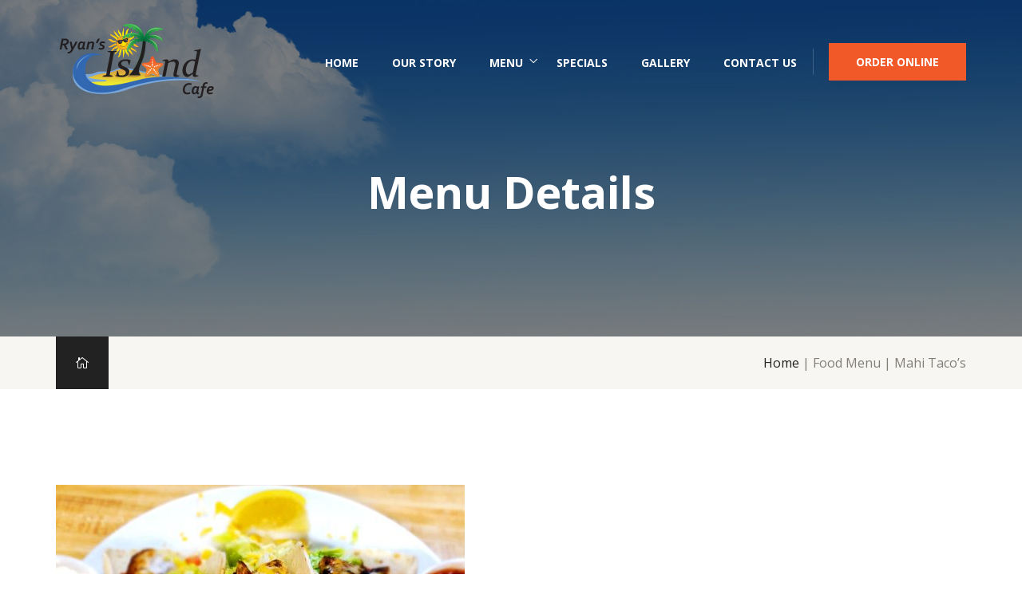

--- FILE ---
content_type: text/html; charset=UTF-8
request_url: https://ryansislandcafe.com/food_menus/mahi-tacos/
body_size: 11594
content:
<!doctype html>
<html lang="en-US">
<head>
	<meta charset="UTF-8">
	<!-- For IE -->
	<meta http-equiv="X-UA-Compatible" content="IE=edge">
	<!-- For Resposive Device -->
	<meta name="viewport" content="width=device-width, initial-scale=1">

	<meta name='robots' content='index, follow, max-image-preview:large, max-snippet:-1, max-video-preview:-1' />

	<!-- This site is optimized with the Yoast SEO plugin v26.7 - https://yoast.com/wordpress/plugins/seo/ -->
	<title>Mahi Taco’s - Ryan&#039;s Island Cafe</title>
	<link rel="canonical" href="https://ryansislandcafe.com/food_menus/mahi-tacos/" />
	<meta property="og:locale" content="en_US" />
	<meta property="og:type" content="article" />
	<meta property="og:title" content="Mahi Taco’s - Ryan&#039;s Island Cafe" />
	<meta property="og:description" content="Blackened Seasoned Mahi Mahi with lettuce, tomato, onions, and shredded cheese. Served with salsa, sour cream, and lemon wedges." />
	<meta property="og:url" content="https://ryansislandcafe.com/food_menus/mahi-tacos/" />
	<meta property="og:site_name" content="Ryan&#039;s Island Cafe" />
	<meta property="article:modified_time" content="2023-06-08T19:38:20+00:00" />
	<meta property="og:image" content="https://ryansislandcafe.com/wp-content/uploads/2020/02/Mahi-Tacos.jpg" />
	<meta property="og:image:width" content="512" />
	<meta property="og:image:height" content="512" />
	<meta property="og:image:type" content="image/jpeg" />
	<meta name="twitter:card" content="summary_large_image" />
	<meta name="twitter:label1" content="Est. reading time" />
	<meta name="twitter:data1" content="1 minute" />
	<script type="application/ld+json" class="yoast-schema-graph">{"@context":"https://schema.org","@graph":[{"@type":"WebPage","@id":"https://ryansislandcafe.com/food_menus/mahi-tacos/","url":"https://ryansislandcafe.com/food_menus/mahi-tacos/","name":"Mahi Taco’s - Ryan&#039;s Island Cafe","isPartOf":{"@id":"https://ryansislandcafe.com/#website"},"primaryImageOfPage":{"@id":"https://ryansislandcafe.com/food_menus/mahi-tacos/#primaryimage"},"image":{"@id":"https://ryansislandcafe.com/food_menus/mahi-tacos/#primaryimage"},"thumbnailUrl":"https://ryansislandcafe.com/wp-content/uploads/2020/02/Mahi-Tacos.jpg","datePublished":"2020-02-14T20:07:01+00:00","dateModified":"2023-06-08T19:38:20+00:00","breadcrumb":{"@id":"https://ryansislandcafe.com/food_menus/mahi-tacos/#breadcrumb"},"inLanguage":"en-US","potentialAction":[{"@type":"ReadAction","target":["https://ryansislandcafe.com/food_menus/mahi-tacos/"]}]},{"@type":"ImageObject","inLanguage":"en-US","@id":"https://ryansislandcafe.com/food_menus/mahi-tacos/#primaryimage","url":"https://ryansislandcafe.com/wp-content/uploads/2020/02/Mahi-Tacos.jpg","contentUrl":"https://ryansislandcafe.com/wp-content/uploads/2020/02/Mahi-Tacos.jpg","width":512,"height":512,"caption":"Mahi-Tacos"},{"@type":"BreadcrumbList","@id":"https://ryansislandcafe.com/food_menus/mahi-tacos/#breadcrumb","itemListElement":[{"@type":"ListItem","position":1,"name":"Home","item":"https://ryansislandcafe.com/"},{"@type":"ListItem","position":2,"name":"Food Menu","item":"https://ryansislandcafe.com/food_menus/"},{"@type":"ListItem","position":3,"name":"Mahi Taco’s"}]},{"@type":"WebSite","@id":"https://ryansislandcafe.com/#website","url":"https://ryansislandcafe.com/","name":"Ryan&#039;s Island Cafe","description":"American Food for Locals and Tourists Alike","potentialAction":[{"@type":"SearchAction","target":{"@type":"EntryPoint","urlTemplate":"https://ryansislandcafe.com/?s={search_term_string}"},"query-input":{"@type":"PropertyValueSpecification","valueRequired":true,"valueName":"search_term_string"}}],"inLanguage":"en-US"}]}</script>
	<!-- / Yoast SEO plugin. -->


<link rel='dns-prefetch' href='//fonts.googleapis.com' />
<link rel="alternate" type="application/rss+xml" title="Ryan&#039;s Island Cafe &raquo; Feed" href="https://ryansislandcafe.com/feed/" />
<link rel="alternate" type="application/rss+xml" title="Ryan&#039;s Island Cafe &raquo; Comments Feed" href="https://ryansislandcafe.com/comments/feed/" />
<link rel="alternate" title="oEmbed (JSON)" type="application/json+oembed" href="https://ryansislandcafe.com/wp-json/oembed/1.0/embed?url=https%3A%2F%2Fryansislandcafe.com%2Ffood_menus%2Fmahi-tacos%2F" />
<link rel="alternate" title="oEmbed (XML)" type="text/xml+oembed" href="https://ryansislandcafe.com/wp-json/oembed/1.0/embed?url=https%3A%2F%2Fryansislandcafe.com%2Ffood_menus%2Fmahi-tacos%2F&#038;format=xml" />
<style id='wp-img-auto-sizes-contain-inline-css' type='text/css'>
img:is([sizes=auto i],[sizes^="auto," i]){contain-intrinsic-size:3000px 1500px}
/*# sourceURL=wp-img-auto-sizes-contain-inline-css */
</style>
<style id='wp-emoji-styles-inline-css' type='text/css'>

	img.wp-smiley, img.emoji {
		display: inline !important;
		border: none !important;
		box-shadow: none !important;
		height: 1em !important;
		width: 1em !important;
		margin: 0 0.07em !important;
		vertical-align: -0.1em !important;
		background: none !important;
		padding: 0 !important;
	}
/*# sourceURL=wp-emoji-styles-inline-css */
</style>
<style id='wp-block-library-inline-css' type='text/css'>
:root{--wp-block-synced-color:#7a00df;--wp-block-synced-color--rgb:122,0,223;--wp-bound-block-color:var(--wp-block-synced-color);--wp-editor-canvas-background:#ddd;--wp-admin-theme-color:#007cba;--wp-admin-theme-color--rgb:0,124,186;--wp-admin-theme-color-darker-10:#006ba1;--wp-admin-theme-color-darker-10--rgb:0,107,160.5;--wp-admin-theme-color-darker-20:#005a87;--wp-admin-theme-color-darker-20--rgb:0,90,135;--wp-admin-border-width-focus:2px}@media (min-resolution:192dpi){:root{--wp-admin-border-width-focus:1.5px}}.wp-element-button{cursor:pointer}:root .has-very-light-gray-background-color{background-color:#eee}:root .has-very-dark-gray-background-color{background-color:#313131}:root .has-very-light-gray-color{color:#eee}:root .has-very-dark-gray-color{color:#313131}:root .has-vivid-green-cyan-to-vivid-cyan-blue-gradient-background{background:linear-gradient(135deg,#00d084,#0693e3)}:root .has-purple-crush-gradient-background{background:linear-gradient(135deg,#34e2e4,#4721fb 50%,#ab1dfe)}:root .has-hazy-dawn-gradient-background{background:linear-gradient(135deg,#faaca8,#dad0ec)}:root .has-subdued-olive-gradient-background{background:linear-gradient(135deg,#fafae1,#67a671)}:root .has-atomic-cream-gradient-background{background:linear-gradient(135deg,#fdd79a,#004a59)}:root .has-nightshade-gradient-background{background:linear-gradient(135deg,#330968,#31cdcf)}:root .has-midnight-gradient-background{background:linear-gradient(135deg,#020381,#2874fc)}:root{--wp--preset--font-size--normal:16px;--wp--preset--font-size--huge:42px}.has-regular-font-size{font-size:1em}.has-larger-font-size{font-size:2.625em}.has-normal-font-size{font-size:var(--wp--preset--font-size--normal)}.has-huge-font-size{font-size:var(--wp--preset--font-size--huge)}.has-text-align-center{text-align:center}.has-text-align-left{text-align:left}.has-text-align-right{text-align:right}.has-fit-text{white-space:nowrap!important}#end-resizable-editor-section{display:none}.aligncenter{clear:both}.items-justified-left{justify-content:flex-start}.items-justified-center{justify-content:center}.items-justified-right{justify-content:flex-end}.items-justified-space-between{justify-content:space-between}.screen-reader-text{border:0;clip-path:inset(50%);height:1px;margin:-1px;overflow:hidden;padding:0;position:absolute;width:1px;word-wrap:normal!important}.screen-reader-text:focus{background-color:#ddd;clip-path:none;color:#444;display:block;font-size:1em;height:auto;left:5px;line-height:normal;padding:15px 23px 14px;text-decoration:none;top:5px;width:auto;z-index:100000}html :where(.has-border-color){border-style:solid}html :where([style*=border-top-color]){border-top-style:solid}html :where([style*=border-right-color]){border-right-style:solid}html :where([style*=border-bottom-color]){border-bottom-style:solid}html :where([style*=border-left-color]){border-left-style:solid}html :where([style*=border-width]){border-style:solid}html :where([style*=border-top-width]){border-top-style:solid}html :where([style*=border-right-width]){border-right-style:solid}html :where([style*=border-bottom-width]){border-bottom-style:solid}html :where([style*=border-left-width]){border-left-style:solid}html :where(img[class*=wp-image-]){height:auto;max-width:100%}:where(figure){margin:0 0 1em}html :where(.is-position-sticky){--wp-admin--admin-bar--position-offset:var(--wp-admin--admin-bar--height,0px)}@media screen and (max-width:600px){html :where(.is-position-sticky){--wp-admin--admin-bar--position-offset:0px}}

/*# sourceURL=wp-block-library-inline-css */
</style><style id='global-styles-inline-css' type='text/css'>
:root{--wp--preset--aspect-ratio--square: 1;--wp--preset--aspect-ratio--4-3: 4/3;--wp--preset--aspect-ratio--3-4: 3/4;--wp--preset--aspect-ratio--3-2: 3/2;--wp--preset--aspect-ratio--2-3: 2/3;--wp--preset--aspect-ratio--16-9: 16/9;--wp--preset--aspect-ratio--9-16: 9/16;--wp--preset--color--black: #000000;--wp--preset--color--cyan-bluish-gray: #abb8c3;--wp--preset--color--white: #ffffff;--wp--preset--color--pale-pink: #f78da7;--wp--preset--color--vivid-red: #cf2e2e;--wp--preset--color--luminous-vivid-orange: #ff6900;--wp--preset--color--luminous-vivid-amber: #fcb900;--wp--preset--color--light-green-cyan: #7bdcb5;--wp--preset--color--vivid-green-cyan: #00d084;--wp--preset--color--pale-cyan-blue: #8ed1fc;--wp--preset--color--vivid-cyan-blue: #0693e3;--wp--preset--color--vivid-purple: #9b51e0;--wp--preset--gradient--vivid-cyan-blue-to-vivid-purple: linear-gradient(135deg,rgb(6,147,227) 0%,rgb(155,81,224) 100%);--wp--preset--gradient--light-green-cyan-to-vivid-green-cyan: linear-gradient(135deg,rgb(122,220,180) 0%,rgb(0,208,130) 100%);--wp--preset--gradient--luminous-vivid-amber-to-luminous-vivid-orange: linear-gradient(135deg,rgb(252,185,0) 0%,rgb(255,105,0) 100%);--wp--preset--gradient--luminous-vivid-orange-to-vivid-red: linear-gradient(135deg,rgb(255,105,0) 0%,rgb(207,46,46) 100%);--wp--preset--gradient--very-light-gray-to-cyan-bluish-gray: linear-gradient(135deg,rgb(238,238,238) 0%,rgb(169,184,195) 100%);--wp--preset--gradient--cool-to-warm-spectrum: linear-gradient(135deg,rgb(74,234,220) 0%,rgb(151,120,209) 20%,rgb(207,42,186) 40%,rgb(238,44,130) 60%,rgb(251,105,98) 80%,rgb(254,248,76) 100%);--wp--preset--gradient--blush-light-purple: linear-gradient(135deg,rgb(255,206,236) 0%,rgb(152,150,240) 100%);--wp--preset--gradient--blush-bordeaux: linear-gradient(135deg,rgb(254,205,165) 0%,rgb(254,45,45) 50%,rgb(107,0,62) 100%);--wp--preset--gradient--luminous-dusk: linear-gradient(135deg,rgb(255,203,112) 0%,rgb(199,81,192) 50%,rgb(65,88,208) 100%);--wp--preset--gradient--pale-ocean: linear-gradient(135deg,rgb(255,245,203) 0%,rgb(182,227,212) 50%,rgb(51,167,181) 100%);--wp--preset--gradient--electric-grass: linear-gradient(135deg,rgb(202,248,128) 0%,rgb(113,206,126) 100%);--wp--preset--gradient--midnight: linear-gradient(135deg,rgb(2,3,129) 0%,rgb(40,116,252) 100%);--wp--preset--font-size--small: 13px;--wp--preset--font-size--medium: 20px;--wp--preset--font-size--large: 36px;--wp--preset--font-size--x-large: 42px;--wp--preset--spacing--20: 0.44rem;--wp--preset--spacing--30: 0.67rem;--wp--preset--spacing--40: 1rem;--wp--preset--spacing--50: 1.5rem;--wp--preset--spacing--60: 2.25rem;--wp--preset--spacing--70: 3.38rem;--wp--preset--spacing--80: 5.06rem;--wp--preset--shadow--natural: 6px 6px 9px rgba(0, 0, 0, 0.2);--wp--preset--shadow--deep: 12px 12px 50px rgba(0, 0, 0, 0.4);--wp--preset--shadow--sharp: 6px 6px 0px rgba(0, 0, 0, 0.2);--wp--preset--shadow--outlined: 6px 6px 0px -3px rgb(255, 255, 255), 6px 6px rgb(0, 0, 0);--wp--preset--shadow--crisp: 6px 6px 0px rgb(0, 0, 0);}:where(.is-layout-flex){gap: 0.5em;}:where(.is-layout-grid){gap: 0.5em;}body .is-layout-flex{display: flex;}.is-layout-flex{flex-wrap: wrap;align-items: center;}.is-layout-flex > :is(*, div){margin: 0;}body .is-layout-grid{display: grid;}.is-layout-grid > :is(*, div){margin: 0;}:where(.wp-block-columns.is-layout-flex){gap: 2em;}:where(.wp-block-columns.is-layout-grid){gap: 2em;}:where(.wp-block-post-template.is-layout-flex){gap: 1.25em;}:where(.wp-block-post-template.is-layout-grid){gap: 1.25em;}.has-black-color{color: var(--wp--preset--color--black) !important;}.has-cyan-bluish-gray-color{color: var(--wp--preset--color--cyan-bluish-gray) !important;}.has-white-color{color: var(--wp--preset--color--white) !important;}.has-pale-pink-color{color: var(--wp--preset--color--pale-pink) !important;}.has-vivid-red-color{color: var(--wp--preset--color--vivid-red) !important;}.has-luminous-vivid-orange-color{color: var(--wp--preset--color--luminous-vivid-orange) !important;}.has-luminous-vivid-amber-color{color: var(--wp--preset--color--luminous-vivid-amber) !important;}.has-light-green-cyan-color{color: var(--wp--preset--color--light-green-cyan) !important;}.has-vivid-green-cyan-color{color: var(--wp--preset--color--vivid-green-cyan) !important;}.has-pale-cyan-blue-color{color: var(--wp--preset--color--pale-cyan-blue) !important;}.has-vivid-cyan-blue-color{color: var(--wp--preset--color--vivid-cyan-blue) !important;}.has-vivid-purple-color{color: var(--wp--preset--color--vivid-purple) !important;}.has-black-background-color{background-color: var(--wp--preset--color--black) !important;}.has-cyan-bluish-gray-background-color{background-color: var(--wp--preset--color--cyan-bluish-gray) !important;}.has-white-background-color{background-color: var(--wp--preset--color--white) !important;}.has-pale-pink-background-color{background-color: var(--wp--preset--color--pale-pink) !important;}.has-vivid-red-background-color{background-color: var(--wp--preset--color--vivid-red) !important;}.has-luminous-vivid-orange-background-color{background-color: var(--wp--preset--color--luminous-vivid-orange) !important;}.has-luminous-vivid-amber-background-color{background-color: var(--wp--preset--color--luminous-vivid-amber) !important;}.has-light-green-cyan-background-color{background-color: var(--wp--preset--color--light-green-cyan) !important;}.has-vivid-green-cyan-background-color{background-color: var(--wp--preset--color--vivid-green-cyan) !important;}.has-pale-cyan-blue-background-color{background-color: var(--wp--preset--color--pale-cyan-blue) !important;}.has-vivid-cyan-blue-background-color{background-color: var(--wp--preset--color--vivid-cyan-blue) !important;}.has-vivid-purple-background-color{background-color: var(--wp--preset--color--vivid-purple) !important;}.has-black-border-color{border-color: var(--wp--preset--color--black) !important;}.has-cyan-bluish-gray-border-color{border-color: var(--wp--preset--color--cyan-bluish-gray) !important;}.has-white-border-color{border-color: var(--wp--preset--color--white) !important;}.has-pale-pink-border-color{border-color: var(--wp--preset--color--pale-pink) !important;}.has-vivid-red-border-color{border-color: var(--wp--preset--color--vivid-red) !important;}.has-luminous-vivid-orange-border-color{border-color: var(--wp--preset--color--luminous-vivid-orange) !important;}.has-luminous-vivid-amber-border-color{border-color: var(--wp--preset--color--luminous-vivid-amber) !important;}.has-light-green-cyan-border-color{border-color: var(--wp--preset--color--light-green-cyan) !important;}.has-vivid-green-cyan-border-color{border-color: var(--wp--preset--color--vivid-green-cyan) !important;}.has-pale-cyan-blue-border-color{border-color: var(--wp--preset--color--pale-cyan-blue) !important;}.has-vivid-cyan-blue-border-color{border-color: var(--wp--preset--color--vivid-cyan-blue) !important;}.has-vivid-purple-border-color{border-color: var(--wp--preset--color--vivid-purple) !important;}.has-vivid-cyan-blue-to-vivid-purple-gradient-background{background: var(--wp--preset--gradient--vivid-cyan-blue-to-vivid-purple) !important;}.has-light-green-cyan-to-vivid-green-cyan-gradient-background{background: var(--wp--preset--gradient--light-green-cyan-to-vivid-green-cyan) !important;}.has-luminous-vivid-amber-to-luminous-vivid-orange-gradient-background{background: var(--wp--preset--gradient--luminous-vivid-amber-to-luminous-vivid-orange) !important;}.has-luminous-vivid-orange-to-vivid-red-gradient-background{background: var(--wp--preset--gradient--luminous-vivid-orange-to-vivid-red) !important;}.has-very-light-gray-to-cyan-bluish-gray-gradient-background{background: var(--wp--preset--gradient--very-light-gray-to-cyan-bluish-gray) !important;}.has-cool-to-warm-spectrum-gradient-background{background: var(--wp--preset--gradient--cool-to-warm-spectrum) !important;}.has-blush-light-purple-gradient-background{background: var(--wp--preset--gradient--blush-light-purple) !important;}.has-blush-bordeaux-gradient-background{background: var(--wp--preset--gradient--blush-bordeaux) !important;}.has-luminous-dusk-gradient-background{background: var(--wp--preset--gradient--luminous-dusk) !important;}.has-pale-ocean-gradient-background{background: var(--wp--preset--gradient--pale-ocean) !important;}.has-electric-grass-gradient-background{background: var(--wp--preset--gradient--electric-grass) !important;}.has-midnight-gradient-background{background: var(--wp--preset--gradient--midnight) !important;}.has-small-font-size{font-size: var(--wp--preset--font-size--small) !important;}.has-medium-font-size{font-size: var(--wp--preset--font-size--medium) !important;}.has-large-font-size{font-size: var(--wp--preset--font-size--large) !important;}.has-x-large-font-size{font-size: var(--wp--preset--font-size--x-large) !important;}
/*# sourceURL=global-styles-inline-css */
</style>

<style id='classic-theme-styles-inline-css' type='text/css'>
/*! This file is auto-generated */
.wp-block-button__link{color:#fff;background-color:#32373c;border-radius:9999px;box-shadow:none;text-decoration:none;padding:calc(.667em + 2px) calc(1.333em + 2px);font-size:1.125em}.wp-block-file__button{background:#32373c;color:#fff;text-decoration:none}
/*# sourceURL=/wp-includes/css/classic-themes.min.css */
</style>
<link rel='stylesheet' id='contact-form-7-css' href='https://ryansislandcafe.com/wp-content/plugins/contact-form-7/includes/css/styles.css' type='text/css' media='all' />
<link rel='stylesheet' id='rs-plugin-settings-css' href='https://ryansislandcafe.com/wp-content/plugins/revslider/public/assets/css/rs6.css' type='text/css' media='all' />
<style id='rs-plugin-settings-inline-css' type='text/css'>
#rs-demo-id {}
/*# sourceURL=rs-plugin-settings-inline-css */
</style>
<link rel='stylesheet' id='bootstrap-css' href='https://ryansislandcafe.com/wp-content/themes/Ryans%20Island/assets/css/bootstrap.min.css' type='text/css' media='all' />
<link rel='stylesheet' id='font-awesome-css' href='https://ryansislandcafe.com/wp-content/themes/Ryans%20Island/assets/css/font-awesome.min.css' type='text/css' media='all' />
<link rel='stylesheet' id='animate-css' href='https://ryansislandcafe.com/wp-content/themes/Ryans%20Island/assets/css/animate.css' type='text/css' media='all' />
<link rel='stylesheet' id='elegant-icons-css' href='https://ryansislandcafe.com/wp-content/themes/Ryans%20Island/assets/css/elegant-icons.min.css' type='text/css' media='all' />
<link rel='stylesheet' id='themeify-icons-css' href='https://ryansislandcafe.com/wp-content/themes/Ryans%20Island/assets/css/themify-icons.css' type='text/css' media='all' />
<link rel='stylesheet' id='datepicker-css' href='https://ryansislandcafe.com/wp-content/themes/Ryans%20Island/assets/css/datepicker.min.css' type='text/css' media='all' />
<link rel='stylesheet' id='swiper-css' href='https://ryansislandcafe.com/wp-content/themes/Ryans%20Island/assets/css/swiper.min.css' type='text/css' media='all' />
<link rel='stylesheet' id='loader-css' href='https://ryansislandcafe.com/wp-content/themes/Ryans%20Island/assets/css/loader.min.css' type='text/css' media='all' />
<link rel='stylesheet' id='cafedia-style-css' href='https://ryansislandcafe.com/wp-content/themes/Ryans%20Island/assets/css/app.css' type='text/css' media='all' />
<style id='cafedia-style-inline-css' type='text/css'>
.site-header .header-inner .site-logo {max-width: 200px;}#primary-menu li a, #primary-menu li .sub-menu li a {font-family: "Open Sans";font-weight: 500;}body {font-family: "Open Sans";font-weight: 400;font-size:16px;color:#827f79}h1, h2, h3, h4, h5, h6 {font-family: "Open Sans";font-weight:700}.section-title .sub-title,.call-to-action .call-to-action-wrapper .content-left h4,.testimonial-content .content .heading, .banner .banner-content .sub-title,.banner-static-content .sub-title {font-family: "Pacifico";font-weight: 400;}h1, h2, h3, h4, h5, h6 {color:#222222}h1 { font-size:48px; }h2 { font-size:36px; }h3 { font-size:24px; }h4 { font-size:21px; }h5 { font-size:18px; }h6 { font-size:16px; }.section-title .sub-title, .call-to-action .call-to-action-wrapper .content-left h4 { font-size:38px; }a:hover, a:focus, a:active, .banner .banner-content .sub-title, .banner-static-content .sub-title, .section-title .sub-title, .cafe-btn.nav-btn:hover,.swiper-pagination .swiper-pagination-bullet.swiper-pagination-bullet-active, .tab-content-child .food-item .content .title a:hover,.menu-tabs-child a:hover, .menu-tabs-child a.active, .tab-content-child .food-item .content .price, .widget ul li a:hover,.call-to-action .call-to-action-wrapper .content-left h4, .testimonial-content .content .heading,.copyright-bar .site-info p a:hover,.blog-content .entry-title a:hover, .blog-post .blog-content .post-meta a:hover, .icon-box .icon-container, .tab-style-one .gp-tabs-nav li.current a,.tab-style-one .gp-tabs-nav li a:hover, .footer-social-link li a:hover, .site-info-two .copyright-bar .site-info p a:hover, .widget_archive li:hover .post-count,.pricing-table .price-header .package-name a:hover, .pricing-table .price-header .price, .menu-filter li:hover, .menu-filter li.current,#filter-content .food-items .content .title a:hover, .banner-top .page-banner-title p, .post .blog-content .read-more:hover, .post .author a:hover,.recent_posts_widget .post-item .post-widget-info .post-widget-title a:hover, .post.link-post .blog-content p a:hover, .cafedia-isotope-filter li.current,.cafedia-isotope-filter li:hover {color: #f15929;}.cafe-btn:before, .cafe-btn.nav-btn, .menu-tabs-child a:after, .swiper-pagination .swiper-pagination-bullet.swiper-pagination-bullet-active,.wpcf7-form-control.wpcf7-submit.submit-btn:hover, .site-header.gp-header-fixed .site-nav .nav-btn:hover:before, .return-to-top:hover:after,.newsletter-form input[type="submit"]:hover, .store-btn.active, .store-btn:hover, .tab-style-one .gp-tabs-nav::-webkit-scrollbar-thumb,  .cafedia-gallery-items .cafedia-gallery-item .cafedia-isotope-grid__img .gallery-info .popup-modal:hover, .form-submit .cafe-btn:hover {background: #f15929;}.input-light .submit-btn:hover {background: #f15929 !important;}.pricing-table.featured span:after {border-color: transparent transparent transparent #f15929;}.swiper-pagination .swiper-pagination-bullet:before, .testimonial-content .testi-author .testi-avatar:before, .store-btn.active,.store-btn:hover, .cafedia-gallery-items .cafedia-gallery-item .cafedia-isotope-grid__img .gallery-info .popup-modal:hover  {border-color: #f15929;}a, .store-btn {color: #222222;}.cafe-btn, .menu-tabs a.active, .menu-tabs a.current, .site-header.gp-header-fixed .site-nav .nav-btn,.newsletter-form input[type="submit"] {background: #222222;}.error-404.not-found a, .store-btn {border-color: #222222;}.menu-tabs a:after {border-top-color: #222222 !important;}#primary-menu li a {color: #333;}#primary-menu li a:hover, #primary-menu li.current_page_ancestor > a, #primary-menu li.current_page_ancestor li.current_page_item a {color: #f15929 !important;}#menu-header-menu a:hover {background: #f15929 !important;}#primary-menu li .sub-menu li a {color: #878787;}#primary-menu li .sub-menu li a:hover {color: #333 !important;}#primary-menu li .sub-menu {background: #fff;}.site-footera {background: #3467b2;}.site-footer .widget_nav_menu .menu > li > a {color: #d1d2d4;}.site-footer .widget_nav_menu .menu > li > a:hover {color: #f15929 !important ;}

			#preloader {
				position: fixed;
				top: 0;
				left: 0;
				bottom: 0;
				right: 0;
				background-color: #3467b2;
				z-index: 999999;
			}

			#loader {
			position: absolute;
			top: 50%;
			left: 50%;
			transform: translate(-50%, -50%);
		}
/*# sourceURL=cafedia-style-inline-css */
</style>
<link rel='stylesheet' id='dashicons-css' href='https://ryansislandcafe.com/wp-includes/css/dashicons.min.css' type='text/css' media='all' />
<link rel='stylesheet' id='cafedia-fonts-css' href='https://fonts.googleapis.com/css?family=Cardo%3A300%2C400%2C500%2C600%2C700%7CGreat+Vibes%3A300%7COpen+Sans%3A400%2C700%7CPacifico%3A400&#038;subset=latin%2Clatin-ext&#038;ver=6.9' type='text/css' media='all' />
<script type="text/javascript" src="https://ryansislandcafe.com/wp-includes/js/jquery/jquery.min.js" id="jquery-core-js"></script>
<script type="text/javascript" src="https://ryansislandcafe.com/wp-includes/js/jquery/jquery-migrate.min.js" id="jquery-migrate-js"></script>
<script type="text/javascript" src="https://ryansislandcafe.com/wp-content/plugins/revslider/public/assets/js/rbtools.min.js" id="tp-tools-js"></script>
<script type="text/javascript" src="https://ryansislandcafe.com/wp-content/plugins/revslider/public/assets/js/rs6.min.js" id="revmin-js"></script>
<link rel="https://api.w.org/" href="https://ryansislandcafe.com/wp-json/" /><link rel="EditURI" type="application/rsd+xml" title="RSD" href="https://ryansislandcafe.com/xmlrpc.php?rsd" />
<meta name="generator" content="WordPress 6.9" />
<link rel='shortlink' href='https://ryansislandcafe.com/?p=1046' />

<!--BEGIN: TRACKING CODE MANAGER (v2.5.0) BY INTELLYWP.COM IN HEAD//-->
<script>(function(w,d,s,l,i){w[l]=w[l]||[];w[l].push({'gtm.start':
new Date().getTime(),event:'gtm.js'});var f=d.getElementsByTagName(s)[0],
j=d.createElement(s),dl=l!='dataLayer'?'&l='+l:'';j.async=true;j.src=
'https://www.googletagmanager.com/gtm.js?id='+i+dl;f.parentNode.insertBefore(j,f);
})(window,document,'script','dataLayer','GTM-5QCF83C');</script>
<!--END: https://wordpress.org/plugins/tracking-code-manager IN HEAD//--><style type="text/css">.recentcomments a{display:inline !important;padding:0 !important;margin:0 !important;}</style><meta name="generator" content="Powered by WPBakery Page Builder - drag and drop page builder for WordPress."/>
<meta name="generator" content="Powered by Slider Revolution 6.2.6 - responsive, Mobile-Friendly Slider Plugin for WordPress with comfortable drag and drop interface." />
<link rel="icon" href="https://ryansislandcafe.com/wp-content/uploads/2020/02/cropped-Ryans-Island-Cafe-Favicon-2-32x32.png" sizes="32x32" />
<link rel="icon" href="https://ryansislandcafe.com/wp-content/uploads/2020/02/cropped-Ryans-Island-Cafe-Favicon-2-192x192.png" sizes="192x192" />
<link rel="apple-touch-icon" href="https://ryansislandcafe.com/wp-content/uploads/2020/02/cropped-Ryans-Island-Cafe-Favicon-2-180x180.png" />
<meta name="msapplication-TileImage" content="https://ryansislandcafe.com/wp-content/uploads/2020/02/cropped-Ryans-Island-Cafe-Favicon-2-270x270.png" />
<script type="text/javascript">function setREVStartSize(e){
			//window.requestAnimationFrame(function() {				 
				window.RSIW = window.RSIW===undefined ? window.innerWidth : window.RSIW;	
				window.RSIH = window.RSIH===undefined ? window.innerHeight : window.RSIH;	
				try {								
					var pw = document.getElementById(e.c).parentNode.offsetWidth,
						newh;
					pw = pw===0 || isNaN(pw) ? window.RSIW : pw;
					e.tabw = e.tabw===undefined ? 0 : parseInt(e.tabw);
					e.thumbw = e.thumbw===undefined ? 0 : parseInt(e.thumbw);
					e.tabh = e.tabh===undefined ? 0 : parseInt(e.tabh);
					e.thumbh = e.thumbh===undefined ? 0 : parseInt(e.thumbh);
					e.tabhide = e.tabhide===undefined ? 0 : parseInt(e.tabhide);
					e.thumbhide = e.thumbhide===undefined ? 0 : parseInt(e.thumbhide);
					e.mh = e.mh===undefined || e.mh=="" || e.mh==="auto" ? 0 : parseInt(e.mh,0);		
					if(e.layout==="fullscreen" || e.l==="fullscreen") 						
						newh = Math.max(e.mh,window.RSIH);					
					else{					
						e.gw = Array.isArray(e.gw) ? e.gw : [e.gw];
						for (var i in e.rl) if (e.gw[i]===undefined || e.gw[i]===0) e.gw[i] = e.gw[i-1];					
						e.gh = e.el===undefined || e.el==="" || (Array.isArray(e.el) && e.el.length==0)? e.gh : e.el;
						e.gh = Array.isArray(e.gh) ? e.gh : [e.gh];
						for (var i in e.rl) if (e.gh[i]===undefined || e.gh[i]===0) e.gh[i] = e.gh[i-1];
											
						var nl = new Array(e.rl.length),
							ix = 0,						
							sl;					
						e.tabw = e.tabhide>=pw ? 0 : e.tabw;
						e.thumbw = e.thumbhide>=pw ? 0 : e.thumbw;
						e.tabh = e.tabhide>=pw ? 0 : e.tabh;
						e.thumbh = e.thumbhide>=pw ? 0 : e.thumbh;					
						for (var i in e.rl) nl[i] = e.rl[i]<window.RSIW ? 0 : e.rl[i];
						sl = nl[0];									
						for (var i in nl) if (sl>nl[i] && nl[i]>0) { sl = nl[i]; ix=i;}															
						var m = pw>(e.gw[ix]+e.tabw+e.thumbw) ? 1 : (pw-(e.tabw+e.thumbw)) / (e.gw[ix]);					
						newh =  (e.gh[ix] * m) + (e.tabh + e.thumbh);
					}				
					if(window.rs_init_css===undefined) window.rs_init_css = document.head.appendChild(document.createElement("style"));					
					document.getElementById(e.c).height = newh+"px";
					window.rs_init_css.innerHTML += "#"+e.c+"_wrapper { height: "+newh+"px }";				
				} catch(e){
					console.log("Failure at Presize of Slider:" + e)
				}					   
			//});
		  };</script>
	<!-- Fonts Plugin CSS - https://fontsplugin.com/ -->
	<style>
			</style>
	<!-- Fonts Plugin CSS -->
	<noscript><style> .wpb_animate_when_almost_visible { opacity: 1; }</style></noscript></head>

<body class="wp-singular food_menu-template-default single single-food_menu postid-1046 wp-theme-RyansIsland menu-transperant wpb-js-composer js-comp-ver-6.1 vc_responsive">

	
	<div id="preloader">
					<div id="loader">
				<div class="loader-inner pacman">
											<div></div>
											<div></div>
											<div></div>
											<div></div>
											<div></div>
									</div>
			</div><!-- /#loader -->
			</div><!-- /#preloader -->

	
		<a href="#site-content" data-type="section-switch" class="return-to-top"><i class="fa fa-chevron-up"></i></a>
	

<div id="site-content" class="site">
	<a class="skip-link screen-reader-text" href="#content">Skip to content</a>
	
	<div id="search-menu-wrapper">
	<span class="close-search"><i class="ei ei-icon_close"></i></span>
	<div class="wrapper">
		<form role="search" method="get" class="search-form" action="https://ryansislandcafe.com/">
	<label>
		<span class="screen-reader-text">Search for:</span>
		<input type="search" class="search-field"
		placeholder="Search..."
		value="" name="s"
		title="Search for:"/>
	</label>
	<button type="submit" class="search-submit">
		<i class="ei ei-icon_search"></i>
		<span class="screen-reader-text">Search</span>
	</button>
</form>
	</div>
</div>
<header id="masthead"
	class="site-header gp-header-sticky ">

	<div class="container">
		<div class="header-inner">
			<div class="site-logo">
				
				<a href="https://ryansislandcafe.com/">
				<img src="https://ryansislandcafe.com/wp-content/uploads/2020/02/Ryans-Island-Cafe-Logo-200px.png" alt="Ryan&#039;s Island Cafe" class="logo-main"><img src="https://ryansislandcafe.com/wp-content/uploads/2020/02/Ryans-Island-Cafe-Logo-200px.png" alt="Ryan&#039;s Island Cafe" class="logo-sticky">			</a>
			</div><!-- /.site-logo -->

			<div class="toggle-menu">
				<span class="bar"></span>
				<span class="bar"></span>
				<span class="bar"></span>
			</div>

			<nav id="site-navigation" class="site-nav">
				<div class="close-menu">
					<i class="ei ei-icon_close"></i>
				</div>

				<ul id="site-menu" class="site-main-menu"><li id="menu-item-1646" class="menu-item menu-item-type-post_type menu-item-object-page menu-item-home"><a href="https://ryansislandcafe.com/">Home</a></li>
<li id="menu-item-1638" class="menu-item menu-item-type-post_type menu-item-object-page"><a href="https://ryansislandcafe.com/our-story/">Our Story</a></li>
<li id="menu-item-1723" class="menu-item menu-item-type-post_type menu-item-object-page menu-item-has-children"><a href="https://ryansislandcafe.com/menu/">Menu</a>
<ul class='sub-menu'>
	<li id="menu-item-1432" class="menu-item menu-item-type-post_type menu-item-object-page"><a href="https://ryansislandcafe.com/appetizers/">Appetizers</a></li>
	<li id="menu-item-1431" class="menu-item menu-item-type-post_type menu-item-object-page"><a href="https://ryansislandcafe.com/breakfast/">Breakfast</a></li>
	<li id="menu-item-1430" class="menu-item menu-item-type-post_type menu-item-object-page"><a href="https://ryansislandcafe.com/lunch/">Lunch</a></li>
	<li id="menu-item-1450" class="menu-item menu-item-type-post_type menu-item-object-page"><a href="https://ryansislandcafe.com/kids-menu/">Kid&#8217;s Menu</a></li>
	<li id="menu-item-1456" class="menu-item menu-item-type-post_type menu-item-object-page"><a href="https://ryansislandcafe.com/sides/">Sides</a></li>
</ul>
</li>
<li id="menu-item-1676" class="menu-item menu-item-type-post_type menu-item-object-page"><a href="https://ryansislandcafe.com/specials/">Specials</a></li>
<li id="menu-item-1486" class="menu-item menu-item-type-post_type menu-item-object-page"><a href="https://ryansislandcafe.com/gallery/">Gallery</a></li>
<li id="menu-item-1492" class="menu-item menu-item-type-post_type menu-item-object-page"><a href="https://ryansislandcafe.com/contact-us/">Contact Us</a></li>
</ul>				<div class="right-menu">
					<a href="/order-online" class="nav-btn cafe-btn">Order Online</a>				</div>
							</nav><!-- #site-navigation -->
		</div><!-- /.header-inner -->
	</div><!-- /.container -->
</header><!-- #masthead -->
<section class="page-banner">
	<div class="banner-top" data-bg-image="https://ryansislandcafe.com/wp-content/uploads/2020/02/Ryans-Island-Cafe-Slider-bg7.jpg">
		<div class="overlay"></div>

		<div class="container">
			<div class="page-banner-title">
				<h1 class="title">Menu Details</h1>

				
			</div>
			<!-- /.banner-title -->
		</div><!-- /.container -->

	</div><!-- /.banner-top -->

			<div class="breadcrumb-wrapper">
			<div class="container">
				<div class="breadcrumb-inner">
					<div class="home-link">
						<a href="https://ryansislandcafe.com/"><i class="ei ei-icon_house_alt"></i></a>
					</div>
					
					<ul class="cafedia_breadcrumbs list-inline"><li><a href="https://ryansislandcafe.com">Home</a> | Food Menu | Mahi Taco’s</li></ul>

				</div><!-- /.breadcrumb-wrapper -->
			</div><!-- /.container -->
		</div>
	</section><!-- /.page_header -->





			

	<div id="content" class="site-content">


<div id="content">	
	<div class="menu-signle">
		<div class="container">			
			<div class="menu-signle-wrap">
				<div class="menu-feature-image">
					<img width="512" height="500" src="https://ryansislandcafe.com/wp-content/uploads/2020/02/Mahi-Tacos-512x500.jpg" class="attachment-cafedia-food-single size-cafedia-food-single wp-post-image" alt="Mahi-Tacos" decoding="async" fetchpriority="high" />				</div>
									
					<div class="row justify-content-center">
						<div class="col-lg-10">
							<div class="menu-content">
								<h2 class="menu-title">Mahi Taco’s</h2>

																

																	<span class="price">$16.99</span>
								
								<p>Blackened Seasoned Mahi Mahi with lettuce, tomato, onions, and shredded cheese. Served with salsa, sour cream, and lemon wedges.</p>
							</div><!-- /.menu-content -->

						</div>
					</div>
					<div class="container">
						<div class="foodmenu-navigation">
							<a href="https://ryansislandcafe.com/food_menus/fried-shrimp-basket/" class="pl__30 pr__30 cd chp"><i class="pe-7s-angle-left"></i></a><a href="https://ryansislandcafe.com/food_menus/" class="pl__30 pr__30 cd chp"><i class="pe-7s-keypad"></i></a><a href="https://ryansislandcafe.com/food_menus/build-your-own-omelette/" class="pl__30 pr__30 cd chp"><i class="pe-7s-angle-right"></i></a>						</div><!-- .portfolio-navigation -->
					</div>
							</div><!-- .row -->
		</div><!-- /.menu-signle-wrap -->
	</div><!-- .container -->

		
	</div><!-- #content -->


</div><!-- #content -->

	

<footer id="site_footer" class="site-footer">
	<div class="footer-wrapper">
	<div class="container">
		<aside class="widget-area row">
							<div class="widget-column footer-widget-1 col-lg-4">
					<div id="text-2" class="widget widget_text">			<div class="textwidget"><p><img decoding="async" class="alignnone wp-image-1698" src="/wp-content/uploads/2020/03/Ryans-Island-Cafe-Logo-Footer.png" alt="" width="100%" srcset="https://ryansislandcafe.com/wp-content/uploads/2020/03/Ryans-Island-Cafe-Logo-Footer.png 600w, https://ryansislandcafe.com/wp-content/uploads/2020/03/Ryans-Island-Cafe-Logo-Footer-300x151.png 300w" sizes="(max-width: 600px) 100vw, 600px" /></p>
<div style="text-align: center;"></div>
</div>
		</div>				</div>
							<div class="widget-column footer-widget-2 col-lg-4">
					<div id="nav_menu-7" class="widget widget_nav_menu"><h3 class="widget-title">Recommendations</h3><div class="menu-ryans-recommendations-container"><ul id="menu-ryans-recommendations" class="menu"><li id="menu-item-1285" class="menu-item menu-item-type-custom menu-item-object-custom menu-item-1285"><a href="/specials/">Ryan&#8217;s Breakfast Burger</a></li>
<li id="menu-item-1286" class="menu-item menu-item-type-custom menu-item-object-custom menu-item-1286"><a href="/specials/">Breakfast Burrito</a></li>
<li id="menu-item-1287" class="menu-item menu-item-type-custom menu-item-object-custom menu-item-1287"><a href="/specials/">Chicken Bacon Bomber</a></li>
<li id="menu-item-1288" class="menu-item menu-item-type-custom menu-item-object-custom menu-item-1288"><a href="/specials/">Uptown Pastrami Burger</a></li>
<li id="menu-item-1289" class="menu-item menu-item-type-custom menu-item-object-custom menu-item-1289"><a href="/specials/">Breakfast Quesadilla</a></li>
</ul></div></div>				</div>
							<div class="widget-column footer-widget-3 col-lg-4">
					<div id="nav_menu-5" class="widget widget_nav_menu"><h3 class="widget-title">Our Menu</h3><div class="menu-footer-menu-container"><ul id="menu-footer-menu" class="menu"><li id="menu-item-1644" class="menu-item menu-item-type-post_type menu-item-object-page menu-item-1644"><a href="https://ryansislandcafe.com/appetizers/">Appetizers</a></li>
<li id="menu-item-1643" class="menu-item menu-item-type-post_type menu-item-object-page menu-item-1643"><a href="https://ryansislandcafe.com/breakfast/">Breakfast</a></li>
<li id="menu-item-1642" class="menu-item menu-item-type-post_type menu-item-object-page menu-item-1642"><a href="https://ryansislandcafe.com/lunch/">Lunch</a></li>
<li id="menu-item-1641" class="menu-item menu-item-type-post_type menu-item-object-page menu-item-1641"><a href="https://ryansislandcafe.com/kids-menu/">Kid&#8217;s</a></li>
<li id="menu-item-1640" class="menu-item menu-item-type-post_type menu-item-object-page menu-item-1640"><a href="https://ryansislandcafe.com/sides/">Sides</a></li>
</ul></div></div>				</div>
					</aside><!-- .widget-area -->
		
	</div><!-- .container -->	
</div><!-- /.footer-wrapper -->
<div class="copyright-bar">
	<div class="container">
		<div class="site-info">
			<p>
				© 2020 Ryan's Island Cafe | Website Design by <a title="Website Design by P3 Agency" href="http://www.p3-agency.com" target="_blank">P3 Agency</a> | <a href="/privacy-policy" title="Privacy Policy" target="_blank"> Privacy Policy </a>			</p>
		</div><!-- .site-info -->
	</div><!-- /.container -->
</div><!-- /.copyright-bar --></footer><!-- #site-footer -->



</div><!-- #page -->
<script type="speculationrules">
{"prefetch":[{"source":"document","where":{"and":[{"href_matches":"/*"},{"not":{"href_matches":["/wp-*.php","/wp-admin/*","/wp-content/uploads/*","/wp-content/*","/wp-content/plugins/*","/wp-content/themes/Ryans%20Island/*","/*\\?(.+)"]}},{"not":{"selector_matches":"a[rel~=\"nofollow\"]"}},{"not":{"selector_matches":".no-prefetch, .no-prefetch a"}}]},"eagerness":"conservative"}]}
</script>

<!--BEGIN: TRACKING CODE MANAGER (v2.5.0) BY INTELLYWP.COM IN BODY//-->
<noscript><iframe src="https://www.googletagmanager.com/ns.html?id=GTM-5QCF83C" height="0" width="0"></iframe></noscript>
<!--END: https://wordpress.org/plugins/tracking-code-manager IN BODY//--><script type="text/javascript" src="https://ryansislandcafe.com/wp-includes/js/dist/hooks.min.js" id="wp-hooks-js"></script>
<script type="text/javascript" src="https://ryansislandcafe.com/wp-includes/js/dist/i18n.min.js" id="wp-i18n-js"></script>
<script type="text/javascript" id="wp-i18n-js-after">
/* <![CDATA[ */
wp.i18n.setLocaleData( { 'text direction\u0004ltr': [ 'ltr' ] } );
//# sourceURL=wp-i18n-js-after
/* ]]> */
</script>
<script type="text/javascript" src="https://ryansislandcafe.com/wp-content/plugins/contact-form-7/includes/swv/js/index.js" id="swv-js"></script>
<script type="text/javascript" id="contact-form-7-js-before">
/* <![CDATA[ */
var wpcf7 = {
    "api": {
        "root": "https:\/\/ryansislandcafe.com\/wp-json\/",
        "namespace": "contact-form-7\/v1"
    }
};
//# sourceURL=contact-form-7-js-before
/* ]]> */
</script>
<script type="text/javascript" src="https://ryansislandcafe.com/wp-content/plugins/contact-form-7/includes/js/index.js" id="contact-form-7-js"></script>
<script type="text/javascript" src="https://ryansislandcafe.com/wp-content/themes/Ryans%20Island/assets/js/popper.min.js" id="popper-js"></script>
<script type="text/javascript" src="https://ryansislandcafe.com/wp-content/themes/Ryans%20Island/assets/js/bootstrap.min.js" id="bootstrap-js"></script>
<script type="text/javascript" src="https://ryansislandcafe.com/wp-content/themes/Ryans%20Island/assets/js/wow.min.js" id="wow-js"></script>
<script type="text/javascript" src="https://ryansislandcafe.com/wp-content/plugins/js_composer/assets/lib/bower/isotope/dist/isotope.pkgd.min.js" id="isotope-js"></script>
<script type="text/javascript" src="https://ryansislandcafe.com/wp-content/themes/Ryans%20Island/assets/js/background.js" id="background-js"></script>
<script type="text/javascript" src="https://ryansislandcafe.com/wp-content/themes/Ryans%20Island/assets/js/loader.min.js" id="loader-js"></script>
<script type="text/javascript" src="https://ryansislandcafe.com/wp-content/themes/Ryans%20Island/assets/js/modernizr-custom.js" id="modernizr-custom-js"></script>
<script type="text/javascript" src="https://ryansislandcafe.com/wp-content/themes/Ryans%20Island/assets/js/datepicker.min.js" id="datepicker-js"></script>
<script type="text/javascript" src="https://ryansislandcafe.com/wp-content/themes/Ryans%20Island/assets/js/datepicker.en.js" id="datepickereng-js"></script>
<script type="text/javascript" src="https://ryansislandcafe.com/wp-content/themes/Ryans%20Island/assets/js/app.js" id="cafedia-main-js"></script>
<script id="wp-emoji-settings" type="application/json">
{"baseUrl":"https://s.w.org/images/core/emoji/17.0.2/72x72/","ext":".png","svgUrl":"https://s.w.org/images/core/emoji/17.0.2/svg/","svgExt":".svg","source":{"concatemoji":"https://ryansislandcafe.com/wp-includes/js/wp-emoji-release.min.js"}}
</script>
<script type="module">
/* <![CDATA[ */
/*! This file is auto-generated */
const a=JSON.parse(document.getElementById("wp-emoji-settings").textContent),o=(window._wpemojiSettings=a,"wpEmojiSettingsSupports"),s=["flag","emoji"];function i(e){try{var t={supportTests:e,timestamp:(new Date).valueOf()};sessionStorage.setItem(o,JSON.stringify(t))}catch(e){}}function c(e,t,n){e.clearRect(0,0,e.canvas.width,e.canvas.height),e.fillText(t,0,0);t=new Uint32Array(e.getImageData(0,0,e.canvas.width,e.canvas.height).data);e.clearRect(0,0,e.canvas.width,e.canvas.height),e.fillText(n,0,0);const a=new Uint32Array(e.getImageData(0,0,e.canvas.width,e.canvas.height).data);return t.every((e,t)=>e===a[t])}function p(e,t){e.clearRect(0,0,e.canvas.width,e.canvas.height),e.fillText(t,0,0);var n=e.getImageData(16,16,1,1);for(let e=0;e<n.data.length;e++)if(0!==n.data[e])return!1;return!0}function u(e,t,n,a){switch(t){case"flag":return n(e,"\ud83c\udff3\ufe0f\u200d\u26a7\ufe0f","\ud83c\udff3\ufe0f\u200b\u26a7\ufe0f")?!1:!n(e,"\ud83c\udde8\ud83c\uddf6","\ud83c\udde8\u200b\ud83c\uddf6")&&!n(e,"\ud83c\udff4\udb40\udc67\udb40\udc62\udb40\udc65\udb40\udc6e\udb40\udc67\udb40\udc7f","\ud83c\udff4\u200b\udb40\udc67\u200b\udb40\udc62\u200b\udb40\udc65\u200b\udb40\udc6e\u200b\udb40\udc67\u200b\udb40\udc7f");case"emoji":return!a(e,"\ud83e\u1fac8")}return!1}function f(e,t,n,a){let r;const o=(r="undefined"!=typeof WorkerGlobalScope&&self instanceof WorkerGlobalScope?new OffscreenCanvas(300,150):document.createElement("canvas")).getContext("2d",{willReadFrequently:!0}),s=(o.textBaseline="top",o.font="600 32px Arial",{});return e.forEach(e=>{s[e]=t(o,e,n,a)}),s}function r(e){var t=document.createElement("script");t.src=e,t.defer=!0,document.head.appendChild(t)}a.supports={everything:!0,everythingExceptFlag:!0},new Promise(t=>{let n=function(){try{var e=JSON.parse(sessionStorage.getItem(o));if("object"==typeof e&&"number"==typeof e.timestamp&&(new Date).valueOf()<e.timestamp+604800&&"object"==typeof e.supportTests)return e.supportTests}catch(e){}return null}();if(!n){if("undefined"!=typeof Worker&&"undefined"!=typeof OffscreenCanvas&&"undefined"!=typeof URL&&URL.createObjectURL&&"undefined"!=typeof Blob)try{var e="postMessage("+f.toString()+"("+[JSON.stringify(s),u.toString(),c.toString(),p.toString()].join(",")+"));",a=new Blob([e],{type:"text/javascript"});const r=new Worker(URL.createObjectURL(a),{name:"wpTestEmojiSupports"});return void(r.onmessage=e=>{i(n=e.data),r.terminate(),t(n)})}catch(e){}i(n=f(s,u,c,p))}t(n)}).then(e=>{for(const n in e)a.supports[n]=e[n],a.supports.everything=a.supports.everything&&a.supports[n],"flag"!==n&&(a.supports.everythingExceptFlag=a.supports.everythingExceptFlag&&a.supports[n]);var t;a.supports.everythingExceptFlag=a.supports.everythingExceptFlag&&!a.supports.flag,a.supports.everything||((t=a.source||{}).concatemoji?r(t.concatemoji):t.wpemoji&&t.twemoji&&(r(t.twemoji),r(t.wpemoji)))});
//# sourceURL=https://ryansislandcafe.com/wp-includes/js/wp-emoji-loader.min.js
/* ]]> */
</script>
	<script>
		jQuery(document).ready(function(){
			if(jQuery('.col-md-4').hasClass('imageSquare-container')){
				var width=jQuery('.imageSquare-container .square-image').width();
				jQuery('.square-image img').width(width).height(width);
			}
			
		});
		jQuery( window ).resize(function() {
			if(jQuery('.col-md-4').hasClass('imageSquare-container')){
				var width=jQuery('.imageSquare-container .square-image').width();
				jQuery('.square-image img').width(width).height(width);
			}
		})
		
	</script>
</body>
</html>




--- FILE ---
content_type: text/css
request_url: https://ryansislandcafe.com/wp-content/themes/Ryans%20Island/assets/css/app.css
body_size: 25595
content:
/*--------------------------------------------------------------
>>> TABLE OF CONTENTS:
----------------------------------------------------------------
# Typography
# Elements
	## Social Profiles
	## Top Bar Icon List
	## Top Bar Menu
	## Contact Methods
	## Nav Search Form
	## Nav Mini Cart
# Forms
# Navigation
	## Links
	## Primary Menu
# Accessibility
# Alignments
# Clearings
# Layout
	## Topbar
# Widgets
# Content
	## Posts and pages
	## Comments
# Infinite scroll
# Media
	## Captions
	## Galleries
	--------------------------------------------------------------*/
/*--------------------------------------------------------------
# Typography
--------------------------------------------------------------*/
body,
button,
input,
select,
optgroup,
textarea {
	color: #222;
	font-size: 20px;
	line-height: 1.5; 
}

a {
	transition: all 0.3s ease-in-out; 
}
a:hover {
	text-decoration: none; 
}

h1, h2, h3, h4, h5, h6, .h1, .h2, .h3, .h4, .h5, .h6 {
	clear: both;
	font-family: "Cardo", serif;
	line-height: 1.3;
	font-weight: 600;
	color: #222222; 
}

h1, .h1, h2, .h2, h3, .h3 {
	margin-top: 0;
	margin-bottom: 20px; 
}

h4, .h4, h5, .h5, h6, .h6 {
	margin-top: 0;
	margin-bottom: 10px; 
}

h1, .h1 {
	font-size: 36px; 
}

h2, .h2 {
	font-size: 30px; 
}

h3, .h3 {
	font-size: 24px; 
}

h4, .h4 {
	font-size: 20px; 
}

h5, .h5 {
	font-size: 16px; 
}

h6, .h6 {
	font-size: 14px; 
}

p {
	margin-bottom: 1.5em; 
}

dfn, cite, em, i {
	font-style: italic; 
}

address {
	margin: 0 0 1.5em; 
}

pre {
	background: #eee;
	font-family: "Courier 10 Pitch", Courier, monospace;
	font-size: 14px;
	font-size: 1em;
	line-height: 1.6;
	margin-bottom: 1.6em;
	max-width: 100%;
	overflow: auto;
	padding: 1.6em; 
}

code {
	color: #c59d5f; 
}

code, kbd, tt, var {
	font-family: Monaco, Consolas, "Andale Mono", "DejaVu Sans Mono", monospace;
	font-size: 14px;
	font-size: 1em; 
}

abbr, acronym {
	border-bottom: 1px dotted #666;
	cursor: help; 
}

mark, ins {
	background: #fff9c0;
	text-decoration: none; 
}

big {
	font-size: 125%; 
}

/*--------------------------------------------------------------
# Elements
--------------------------------------------------------------*/
html {
	box-sizing: border-box; 
}

*,
*:before,
*:after {
	/* Inherit box-sizing to make it easier to change the property for components that leverage other behavior; see http://css-tricks.com/inheriting-box-sizing-probably-slightly-better-best-practice/ */
	box-sizing: inherit; 
}

body {
	background: #fff;
	position: relative;
	font-size: 20px;
	line-height: 1.8;
	font-family: "Cardo", serif;
	overflow-x: hidden;
	color: #222; 
}

.particles-js {
	position: absolute;
	z-index: -1;
	width: 100%;
	height: 100%;
	background-repeat: no-repeat;
	background-size: cover;
	background-position: 50% 50%; 
}

hr {
	background-color: #ccc;
	border: 0;
	height: 1px;
	margin-bottom: 1.5em; 
}

ul, ol {
	padding-left: 30px; 
}

.entry-content ul {
	list-style: none;
	padding-left: 0; 
}
.entry-content ul li {
	padding-left: 20px;
	position: relative;
	font-size: 20px; 
}
.entry-content ul li ul {
	padding-left: 10px; 
}
.entry-content ul li:before {
	content: "\45";
	font-family: eleganticons;
	position: absolute;
	left: -7px;
	top: 0;
	color: #aba8a4; 
}

.dl-horizontal dd:before, .dl-horizontal dd:after {
	content: " ";
	display: table; 
}

.dl-horizontal dd:after {
	clear: both; 
}

@media (min-width: 768px) {
	.dl-horizontal dt {
		float: left;
		width: 160px;
		clear: left;
		text-align: right;
		overflow: hidden;
		text-overflow: ellipsis;
		white-space: nowrap; 
	}
	.dl-horizontal dd {
		margin-left: 180px; 
	} 
}

ol {
	list-style: decimal; 
}
ol ul li {
	padding-left: 20px; 
}
ol ul li:before {
	display: block; 
}
ol ul ol > li {
	padding-left: 0; 
}
ol ul ol > li:before {
	display: none; 
}

ul ol > li {
	padding-left: 0 !important; 
}
ul ol > li:before {
	display: none; 
}
ul ol > li ul li:before {
	display: block; 
}

li > ul,
li > ol {
	margin-bottom: 0; 
}

dt {
	font-weight: bold; 
}

dd {
	margin: 0 1.5em 1.5em; 
}

img {
	height: auto;
	/* Make sure images are scaled correctly. */
	max-width: 100%;
	/* Adhere to container width. */ 
}

p {
	margin-bottom: 1em; 
}

.pr {
	position: relative; 
}

.ml_5 {
	margin-left: 5px; 
}

.no-padding {
	padding: 0 !important; 
}

figure {
	margin: 1em 0;
	/* Extra wide images within figure tags don't overflow the content area. */ 
}

.color-bg-primary {
	background: #c59d5f; 
}

.color-bg-secondary {
	background: #dd9933; 
}

.page_border {
	border: 30px solid #fff; 
}

.section-title {
	position: relative; 
}
.section-title .sub-title {
	display: block;
	font-size: 40px;
	line-height: 1.5;
	font-family: "Great Vibes", cursive;
	margin: 0; 
}
.section-title h2.title {
	font-size: 50px;
	position: relative;
	line-height: 1.2;
	margin: 0; 
}
.section-title h2.title span {
	font-weight: 400; 
}
.section-title .delimiter {
	width: 130px;
	margin: 0 auto 20px;
	position: relative;
	text-align: center;
	color: #c59d5f; 
}
.section-title .delimiter:before, .section-title .delimiter:after {
	position: absolute;
	content: '';
	width: 50px;
	height: 2px;
	background: #c59d5f;
	top: 50%;
	transform: translateY(-50%); 
}
.section-title .delimiter:before {
	bottom: 0;
	left: 0; 
}
.section-title .delimiter:after {
	bottom: -5px;
	right: 0; 
}
.section-title.text-left .delimiter {
	margin: inherit; 
}

.section-bg {
	background: #f8f6f3; 
}

.before-bg {
	position: relative; 
}
.before-bg:before {
	content: '';
	position: absolute;
	top: -100%;
	height: 400px;
	width: 100%;
	background: #f8f6f3;
	z-index: -1; 
}

.row-column {
	display: -webkit-box;
	display: -ms-flexbox;
	display: flex;
	-ms-flex-wrap: wrap;
	flex-wrap: wrap;
	margin-right: -15px;
	margin-left: -15px; 
}

.fade {
	-webkit-transition: opacity .25s linear;
	-o-transition: opacity .25s linear;
	transition: opacity .25s linear; 
}

.animate-element {
	position: absolute;
	top: -140px;
	left: -240px;
	z-index: 22;
	max-width: 484px; 
}

/*
Flaticon icon font: Flaticon
Creation date: 04/06/2018 14:38
*/
@font-face {
	font-family: "Flaticon";
	src: url("./Flaticon.eot");
	src: url("../fonts/Flaticon.eot?#iefix") format("embedded-opentype"), url("../fonts/Flaticon.woff") format("woff"), url("../fonts/Flaticon.ttf") format("truetype"), url("../fonts/Flaticon.svg#Flaticon") format("svg");
	font-weight: normal;
	font-style: normal; 
}

@media screen and (-webkit-min-device-pixel-ratio: 0) {
	@font-face {
		font-family: "Flaticon";
		src: url("../fonts/Flaticon.svg#Flaticon") format("svg"); 
	} 
}

.fi:before {
	display: inline-block;
	font-family: "Flaticon";
	font-style: normal;
	font-weight: normal;
	font-variant: normal;
	line-height: 1;
	text-decoration: inherit;
	text-rendering: optimizeLegibility;
	text-transform: none;
	-moz-osx-font-smoothing: grayscale;
	-webkit-font-smoothing: antialiased;
	font-smoothing: antialiased; 
}

.flaticon-dessert:before {
	content: "\f100"; 
}

.flaticon-food:before {
	content: "\f101"; 
}

.flaticon-alcohol:before {
	content: "\f102"; 
}

.flaticon-dish:before {
	content: "\f103"; 
}

.flaticon-cutlery:before {
	content: "\f104"; 
}

.flaticon-google-play:before {
	content: "\f105"; 
}

.flaticon-apple-logotype:before {
	content: "\f106"; 
}

@media (max-width: 1200px) {
	.animate-element {
		left: -175px;
		max-width: 350px; 
	} 
}

@media screen and (max-width: 600px) {
	html .admin-position {
		top: -46px !important; 
	} 
}

@media (max-width: 991px) {
	.section-title h2.title {
		font-size: 30px !important; 
	}
	.section-title .title br {
		display: none !important; 
	}
	.section-title .sub-title {
		font-size: 26px; 
	}
	.section-title.text-right {
		text-align: left !important; 
	}
	.before-bg:before {
		top: -400px; 
	} 
}

@media (min-width: 991px) {
	.skew-background-right {
		position: relative; 
	}
	.skew-background-right:after {
		content: "";
		height: 100%;
		width: 100px;
		background-color: #282e3f;
		position: absolute;
		z-index: 222;
		right: -50px;
		top: 0;
		transform: skew(-5deg); 
	} 
}

@media (max-width: 768px) {
	.animate-element {
		left: -137px;
		max-width: 250px; 
	} 
}

@media (max-width: 600px) {
	html.js_active .mobile {
		top: -46px !important; 
	} 
}

#preloader img {
	position: absolute;
	top: 50%;
	left: 50%;
	transform: translate(-50%, -50%); 
}

table {
	width: 100%;
	margin-bottom: 20px; 
}
table thead tr th {
	border-right: 1px solid #dad3c5; 
}
table th {
	border: 1px solid #dad3c5;
	text-align: left;
	padding: 10px 15px;
	color: #464b50;
	vertical-align: top;
	font-size: 16px;
	font-weight: 600;
	min-width: 130px;
	vertical-align: middle; 
}
table th a {
	color: #222222; 
}
table th a:hover {
	color: #c59d5f; 
}
table td {
	padding: 10px 15px;
	border: 1px solid #dad3c5;
	border-top: none;
	border-right: none;
	vertical-align: middle; 
}
table td:last-child {
	border-right: 1px solid #dad3c5; 
}

tbody {
	margin: 0;
	padding: 0;
	border: 0;
	font: inherit;
	font-size: 100%;
	vertical-align: baseline;
	direction: ltr; 
}
tbody > tr {
	border-top: 1px solid #dad3c5; 
}

tfoot tr #prev a:hover, tfoot tr #next a:hover {
	color: #c59d5f; 
}

caption {
	caption-side: top;
	text-align: center; 
}

#calendar_wrap caption, .calendar_wrap caption {
	text-align: left; 
}

@media (max-width: 576px) {
	table th {
		min-width: 80px; 
	} 
}

/*--------------------------------------------------------------
## Vc Custome Css
--------------------------------------------------------------*/
/*--------------------------------------------------------------
## Vc Custome Css
--------------------------------------------------------------*/
.full-width-content {
	width: 100%; 
}

.width-big {
	z-index: 2; 
}
.width-big .content-wrapp-inner {
	width: 1370px; 
}

.vc-row-wrapper {
	position: relative;
	margin-left: 0 !important;
	margin-right: 0 !important; 
}

.vc-row-wrapper .ps-row-bg-wrapper-cover {
	overflow: hidden;
	position: absolute;
	top: 0;
	left: 0;
	width: 100%;
	height: 100%;
	z-index: -1; 
}

.vc-row-wrapper .ps-row-bg-wrap {
	overflow: hidden;
	position: absolute;
	top: 0;
	left: 0;
	width: 100%;
	height: 100%;
	z-index: -1; 
}

.vc-row-wrapper .ps-row-bg-overlay {
	position: absolute;
	top: 0;
	left: 0;
	display: block;
	width: 100%;
	height: 100%;
	background-repeat: repeat;
	z-index: -1; 
}

.vc-row-wrapper .ps-row-bg-wrap.ps-row-bg-image.ps_vertical_parallax {
	background-attachment: fixed;
	background-position: 50% 0;
	background-repeat: no-repeat;
	height: 100%;
	position: relative; 
}

.vc-row-wrapper .ps-row-bg-wrap.ps-row-bg-image.ps_multi_parallax > * {
	position: absolute;
	top: -25%;
	left: 0;
	display: block;
	width: 100%;
	height: 150%;
	background-position: center center; 
}

.content-wrapp-inner {
	width: 1170px;
	max-width: 100%;
	margin: 0 auto;
	position: relative;
	display: flex;
	z-index: 1; 
}

.full_width_content .wpb_row.content-wrapp-inner {
	width: 100% !important; 
}
.full_width_content .wpb_row.content-wrapp-inner .columns {
	padding: 0; 
}

.content-wrapp-inner.full-width,
.content-wrapp-inner .content-wrapp-inner {
	width: auto;
	max-width: none;
	min-width: 0;
	margin: 0 auto; 
}

.content-wrapp-inner.collapse .column,
.content-wrapp-inner.collapse .columns {
	padding: 0; 
}

.content-wrapp-inner .content-wrapp-inner {
	width: auto;
	max-width: none;
	min-width: 0;
	margin: 0 -15px; 
}

.content-wrapp-inner .content-wrapp-inner.collapse {
	margin: 0; 
}

.full_width_content .content-wrapp-inner .content-wrapp-inner {
	width: auto;
	min-width: 0;
	margin-left: 0;
	margin-right: 0; 
}

ul.content-wrapp-inner {
	list-style: none; 
}

.vc_col-xs-1,
.vc_col-sm-1,
.vc_col-md-1,
.vc_col-lg-1,
.vc_col-xs-2,
.vc_col-sm-2,
.vc_col-md-2,
.vc_col-lg-2,
.vc_col-xs-3,
.vc_col-sm-3,
.vc_col-md-3,
.vc_col-lg-3,
.vc_col-xs-4,
.vc_col-sm-4,
.vc_col-md-4,
.vc_col-lg-4,
.vc_col-xs-5,
.vc_col-sm-5,
.vc_col-md-5,
.vc_col-lg-5,
.vc_col-xs-6,
.vc_col-sm-6,
.vc_col-md-6,
.vc_col-lg-6,
.vc_col-xs-7,
.vc_col-sm-7,
.vc_col-md-7,
.vc_col-lg-7,
.vc_col-xs-8,
.vc_col-sm-8,
.vc_col-md-8,
.vc_col-lg-8,
.vc_col-xs-9,
.vc_col-sm-9,
.vc_col-md-9,
.vc_col-lg-9,
.vc_col-xs-10,
.vc_col-sm-10,
.vc_col-md-10,
.vc_col-lg-10,
.vc_col-xs-11,
.vc_col-sm-11,
.vc_col-md-11,
.vc_col-lg-11,
.vc_col-xs-12,
.vc_col-sm-12,
.vc_col-md-12,
.vc_col-lg-12 {
	padding-left: 15px;
	padding-right: 15px; 
}

.custom-three {
	width: 13%; 
}

.custom-ten {
	width: 87%;
	padding-right: 12% !important; 
}

.column,
.columns {
	float: left;
	min-height: 1px;
	padding: 0 15px;
	position: relative; 
}

.column.centered,
.columns.centered {
	float: none;
	margin: 0 auto; 
}

[class*="column"] + [class*="column"].end {
	float: left; 
}

.one,
.content-wrapp-inner .one {
	width: 8.33333%; 
}

.two,
.content-wrapp-inner .two {
	width: 16.66667%; 
}

.three,
.content-wrapp-inner .three {
	width: 25%; 
}

.four,
.content-wrapp-inner .four {
	width: 33.33333%; 
}

.five,
.content-wrapp-inner .five {
	width: 41.66667%; 
}

.six,
.content-wrapp-inner .six {
	width: 50%; 
}

.seven,
.content-wrapp-inner .seven {
	width: 58.33333%; 
}

.eight,
.content-wrapp-inner .eight {
	width: 66.66667%; 
}

.nine,
.content-wrapp-inner .nine {
	width: 75%; 
}

.ten,
.content-wrapp-inner .ten {
	width: 83.33333%; 
}

.eleven,
.content-wrapp-inner .eleven {
	width: 91.66667%; 
}

.twelve,
.content-wrapp-inner .twelve {
	width: 100%; 
}

.content-wrapp-inner .offset-by-one {
	margin-left: 8.33333%; 
}

.content-wrapp-inner .offset-by-two {
	margin-left: 16.66667%; 
}

.content-wrapp-inner .offset-by-three {
	margin-left: 25%; 
}

.content-wrapp-inner .offset-by-four {
	margin-left: 33.33333%; 
}

.content-wrapp-inner .offset-by-five {
	margin-left: 41.66667%; 
}

.content-wrapp-inner .offset-by-six {
	margin-left: 50%; 
}

.content-wrapp-inner .offset-by-seven {
	margin-left: 58.33333%; 
}

.content-wrapp-inner .offset-by-eight {
	margin-left: 66.66667%; 
}

.content-wrapp-inner .offset-by-nine {
	margin-left: 75%; 
}

.content-wrapp-inner .offset-by-ten {
	margin-left: 83.33333%; 
}

.push-one {
	left: 8.33333%; 
}

.pull-one {
	right: 8.33333%; 
}

.push-two {
	left: 16.66667%; 
}

.pull-two {
	right: 16.66667%; 
}

.push-three {
	left: 25%; 
}

.pull-three {
	right: 25%; 
}

.push-four {
	left: 33.33333%; 
}

.pull-four {
	right: 33.33333%; 
}

.push-five {
	left: 41.66667%; 
}

.pull-five {
	right: 41.66667%; 
}

.push-six {
	left: 50%; 
}

.pull-six {
	right: 50%; 
}

.push-seven {
	left: 58.33333%; 
}

.pull-seven {
	right: 58.33333%; 
}

.push-eight {
	left: 66.66667%; 
}

.pull-eight {
	right: 66.66667%; 
}

.push-nine {
	left: 75%; 
}

.pull-nine {
	right: 75%; 
}

.push-ten {
	left: 83.33333%; 
}

.pull-ten {
	right: 83.33333%; 
}

.vc-row-wrapper.ps-row-content-middle {
	display: -webkit-box;
	display: -webkit-flex;
	display: -ms-flexbox;
	display: flex;
	-webkit-box-align: center;
	-webkit-align-items: center;
	-ms-flex-align: center;
	align-items: center;
	box-sizing: border-box; 
}

.vc-row-wrapper.ps-row-full-height {
	min-height: 80vh; 
}

.vc-row-wrapper.full_width_content {
	min-width: 100%; 
}

.ps-vertical-aligned {
	position: relative;
	top: 50%;
	-webkit-transform: translateY(-50%);
	-moz-transform: translateY(-50%);
	-o-transform: translateY(-50%);
	transform: translateY(-50%); 
}

.vc-row-wrapper.ps-row-content-top {
	display: -webkit-box;
	display: -webkit-flex;
	display: -ms-flexbox;
	display: flex;
	-webkit-box-align: flex-start;
	-webkit-align-items: flex-start;
	-ms-flex-align: flex-start;
	align-items: flex-start;
	box-sizing: border-box; 
}

.vc-row-wrapper.ps-row-content-bottom {
	display: -webkit-box;
	display: -webkit-flex;
	display: -ms-flexbox;
	display: flex;
	-webkit-box-align: flex-end;
	-webkit-align-items: flex-end;
	-ms-flex-align: flex-end;
	align-items: flex-end;
	box-sizing: border-box; 
}

.content-wrapp-inner {
	width: 1170px;
	max-width: 100%;
	margin: 0 auto;
	position: relative;
	display: flex;
	z-index: 1;
	flex-wrap: wrap; 
}

@media (max-width: 1200px) {
	.two,
	.content-wrapp-inner .two {
		width: 33.33%; 
	}
	.box_width_content .content-wrapp-inner {
		max-width: 960px;
		margin: 0 auto; 
	} 
}

@media (max-width: 991px) {
	.three, .content-wrapp-inner .three, .four, .content-wrapp-inner .four {
		width: 50%; 
	}
	.six, .content-wrapp-inner .six, .eight, .content-wrapp-inner .eight {
		width: 100%; 
	}
	.box_width_content .content-wrapp-inner {
		max-width: 720px;
		margin: 0 auto; 
	} 
}

@media (min-width: 992px) {
	.vc_col-sm-4 {
		width: 33.33333333% !important; 
	} 
}

@media (max-width: 991px) {
	.vc_col-sm-4 {
		width: 50% !important; 
	} 
}

@media (max-width: 768px) {
	.three, .content-wrapp-inner .three, .four, .content-wrapp-inner .four {
		width: 100%; 
	}
	.two,
	.content-wrapp-inner .two {
		width: 50%; 
	}
	.vc_col-sm-4 {
		width: 50%; 
	}
	.box_width_content .content-wrapp-inner {
		max-width: 540px;
		margin: 0 auto; 
	} 
}

@media (max-width: 576px) {
	.two,
	.content-wrapp-inner .two {
		width: 100%; 
	}
	.vc_col-sm-4 {
		width: 100% !important; 
	}
	.box_width_content .content-wrapp-inner {
		width: 100%; 
	} 
}

@media only screen and (min-width: 800px) {
	.vc-row-wrapper.equal-height-columns > .fp-tableCell > .fp-scrollable > .fp-scroller {
		height: inherit; 
	}
	.vc-row-wrapper.equal-height-columns > .fp-tableCell > .fp-scrollable > .fp-scroller > .content-wrapp-inner,
	.vc-row-wrapper.equal-height-columns > .fp-tableCell > .fp-scrollable > .content-wrapp-inner,
	.vc-row-wrapper.equal-height-columns > .fp-tableCell > .content-wrapp-inner {
		height: inherit; 
	}
	.vc-row-wrapper.equal-height-columns > .fp-tableCell > .fp-scrollable > .fp-scroller > .content-wrapp-inner > .columns,
	.vc-row-wrapper.equal-height-columns > .fp-tableCell > .fp-scrollable > .content-wrapp-inner > .columns,
	.vc-row-wrapper.equal-height-columns > .fp-tableCell > .content-wrapp-inner > .columns {
		height: inherit; 
	}
	.vc-row-wrapper.equal-height-columns > .fp-tableCell > .fp-scrollable > .fp-scroller > .content-wrapp-inner > .columns > .wpb_wrapper,
	.vc-row-wrapper.equal-height-columns > .fp-tableCell > .fp-scrollable > .content-wrapp-inner > .columns > .wpb_wrapper,
	.vc-row-wrapper.equal-height-columns > .fp-tableCell > .content-wrapp-inner > .columns > .wpb_wrapper {
		height: inherit;
		position: relative;
		z-index: 1; 
	}
	.vc-row-wrapper.equal-height-columns > .fp-tableCell > .fp-scrollable > .fp-scroller > .content-wrapp-inner > .columns > .wpb_wrapper > .vc-row-wrapper.vc_inner,
	.vc-row-wrapper.equal-height-columns > .fp-tableCell > .fp-scrollable > .content-wrapp-inner > .columns > .wpb_wrapper > .vc-row-wrapper.vc_inner,
	.vc-row-wrapper.equal-height-columns > .fp-tableCell > .content-wrapp-inner > .columns > .wpb_wrapper > .vc-row-wrapper.vc_inner {
		height: inherit; 
	} 
}

@media only screen and (max-width: 799px) {
	table.hide-for-xlarge,
	table.hide-for-large,
	table.hide-for-medium,
	table.show-for-small {
		display: table !important; 
	}
	.vc-row-wrapper.full_width_content > .fp-tableCell > .fp-scrollable > .fp-scroller > .content-wrapp-inner,
	.vc-row-wrapper.full_width_content > .fp-tableCell > .fp-scrollable > .content-wrapp-inner,
	.vc-row-wrapper.full_width_content > .fp-tableCell > .content-wrapp-inner,
	.vc-row-wrapper.full_width_content > .content-wrapp-inner {
		margin-left: 0;
		margin-right: 0; 
	} 
}

@media only screen and (max-width: 799px) {
	.left,
	.right {
		float: none; 
	}
	.mobile-hide {
		display: none !important; 
	}
	.mobile-left {
		float: left; 
	}
	.mobile-right {
		float: right; 
	}
	.mobile-text-left {
		text-align: left; 
	}
	.mobile-text-right {
		text-align: right; 
	}
	.mobile-text-center {
		text-align: center; 
	}
	body {
		-webkit-text-size-adjust: none;
		-ms-text-size-adjust: none;
		min-width: 0;
		margin-left: 0;
		margin-right: 0;
		padding-left: 0;
		padding-right: 0; 
	}
	.content-wrapp-inner,
	.content-wrapp-inner.full-width,
	.content-wrapp-inner .content-wrapp-inner {
		width: auto;
		min-width: 0;
		margin-left: 0;
		margin-right: 0; 
	}
	.column,
	.columns,
	.content-wrapp-inner .column,
	.content-wrapp-inner .columns {
		max-width: 100%;
		float: none; 
	}
	.clients_tiles_module .columns {
		width: 100%;
		border: none; 
	}
	.clients_tiles_module .columns:last-child {
		border: none; 
	}
	.column:last-child,
	.columns:last-child {
		float: none; 
	}
	[class*="column"] + [class*="column"]:last-child:not([class*="mobile-"]) {
		float: none;
		clear: both; 
	}
	.six,
	.content-wrapp-inner .six {
		width: 100%; 
	}
	.column:before,
	.columns:before,
	.column:after,
	.columns:after {
		content: "";
		display: table; 
	}
	.column:after,
	.columns:after {
		clear: both; 
	}
	.offset-by-one,
	.offset-by-two,
	.offset-by-three,
	.offset-by-four,
	.offset-by-five,
	.offset-by-six,
	.offset-by-seven,
	.offset-by-eight,
	.offset-by-nine,
	.offset-by-ten {
		margin-left: 0 !important; 
	}
	.push-one,
	.push-two,
	.push-three,
	.push-four,
	.push-five,
	.push-six,
	.push-seven,
	.push-eight,
	.push-nine,
	.push-ten {
		left: auto; 
	}
	.pull-two,
	.pull-three,
	.pull-four,
	.pull-five,
	.pull-six,
	.pull-seven,
	.pull-eight,
	.pull-nine,
	.pull-ten {
		right: auto; 
	}
	.content-wrapp-inner .mobile-one {
		width: 25% !important;
		float: left;
		padding: 0 15px; 
	}
	.content-wrapp-inner .mobile-one.end {
		float: left; 
	}
	.content-wrapp-inner.collapse .mobile-one {
		padding: 0; 
	}
	.content-wrapp-inner .mobile-two {
		width: 50% !important;
		float: left;
		padding: 0 15px; 
	}
	.content-wrapp-inner .mobile-two.end {
		float: left; 
	}
	.content-wrapp-inner.collapse .mobile-two {
		padding: 0; 
	}
	.content-wrapp-inner .mobile-three {
		width: 75% !important;
		float: left;
		padding: 0 15px; 
	}
	.content-wrapp-inner .mobile-three.end {
		float: left; 
	}
	.content-wrapp-inner.collapse .mobile-three {
		padding: 0; 
	}
	.content-wrapp-inner .mobile-four {
		width: 100% !important;
		float: left;
		padding: 0 15px !important;
		margin: 0 !important; 
	}
	.content-wrapp-inner .mobile-four.end {
		float: left; 
	}
	.content-wrapp-inner.collapse .mobile-four {
		padding: 0; 
	}
	.push-one-mobile {
		left: 25%; 
	}
	.pull-one-mobile {
		right: 25%; 
	}
	.push-two-mobile {
		left: 50%; 
	}
	.pull-two-mobile {
		right: 50%; 
	}
	.push-three-mobile {
		left: 75%; 
	}
	.pull-three-mobile {
		right: 75%; 
	}
	.vc-row-wrapper .wpb_column {
		padding-left: 0;
		padding-right: 0; 
	}
	.vc_col-sm-1,
	.vc_col-sm-2,
	.vc_col-sm-3,
	.vc_col-sm-5,
	.vc_col-sm-6,
	.vc_col-sm-7,
	.vc_col-sm-8,
	.vc_col-sm-9,
	.vc_col-sm-10,
	.vc_col-sm-11,
	.vc_col-sm-12 {
		width: 100%;
		float: none;
		clear: both; 
	}
	.aligh-content-verticaly.mobile-destroy-equal-heights .ps-vertical-aligned {
		top: 0;
		-webkit-transform: translateY(0);
		-moz-transform: translateY(0);
		-o-transform: translateY(0);
		transform: translateY(0); 
	}
	.ps-equal-height-wrapper.ps-mobile-destroy-equal-heights .ps-vertical-aligned {
		top: 0;
		-webkit-transform: translateY(0);
		-moz-transform: translateY(0);
		-o-transform: translateY(0);
		transform: translateY(0); 
	}
	.vc-row-wrapper.ps-mobile-remove-left-border,
	.vc-row-wrapper .columns.ps-mobile-remove-left-border {
		border-left: none !important; 
	}
	.vc-row-wrapper.ps-mobile-remove-right-border,
	.vc-row-wrapper .columns.ps-mobile-remove-right-border {
		border-right: none !important; 
	}
	.vc-row-wrapper.ps-mobile-remove-top-border,
	.vc-row-wrapper .columns.ps-mobile-remove-top-border {
		border-top: none !important; 
	}
	.vc-row-wrapper.ps-mobile-remove-bottom-border,
	.vc-row-wrapper .columns.ps-mobile-remove-bottom-border {
		border-bottom: none !important; 
	}
	.vc-row-wrapper.ps-mobile-remove-all-borders,
	.vc-row-wrapper .columns.ps-mobile-remove-all-borders {
		border-left: none !important;
		border-right: none !important;
		border-top: none !important;
		border-bottom: none !important; 
	}
	.vc-row-wrapper.ps-mobile-remove-left-padding,
	.vc-row-wrapper .columns.ps-mobile-remove-left-padding {
		padding-left: 0 !important; 
	}
	.vc-row-wrapper.ps-mobile-remove-right-padding,
	.vc-row-wrapper .columns.ps-mobile-remove-right-padding {
		padding-right: 0 !important; 
	}
	.vc-row-wrapper.ps-mobile-remove-top-padding,
	.vc-row-wrapper .columns.ps-mobile-remove-top-padding {
		padding-top: 0 !important; 
	}
	.vc-row-wrapper.ps-mobile-remove-bottom-padding,
	.vc-row-wrapper .columns.ps-mobile-remove-bottom-padding {
		padding-bottom: 0 !important; 
	}
	.vc-row-wrapper.ps-mobile-remove-all-paddings,
	.vc-row-wrapper .columns.ps-mobile-remove-all-paddings {
		padding-left: 0 !important;
		padding-right: 0 !important;
		padding-top: 0 !important;
		padding-bottom: 0 !important; 
	}
	.vc-row-wrapper.ps-mobile-remove-all-paddings > .content-wrapp-inner,
	.vc-row-wrapper .columns.ps-mobile-remove-all-paddings > .content-wrapp-inner {
		padding-left: 0 !important;
		padding-right: 0 !important;
		padding-top: 0 !important;
		padding-bottom: 0 !important; 
	}
	.vc-row-wrapper.ps-mobile-remove-left-margin,
	.vc-row-wrapper .columns.ps-mobile-remove-left-margin {
		margin-left: 0 !important; 
	}
	.vc-row-wrapper.ps-mobile-remove-right-margin,
	.vc-row-wrapper .columns.ps-mobile-remove-right-margin {
		margin-right: 0 !important; 
	}
	.vc-row-wrapper.ps-mobile-remove-top-margin,
	.vc-row-wrapper .columns.ps-mobile-remove-top-margin {
		margin-top: 0 !important; 
	}
	.vc-row-wrapper.ps-mobile-remove-bottom-margin,
	.vc-row-wrapper .columns.ps-mobile-remove-bottom-margin {
		margin-bottom: 0 !important; 
	}
	.vc-row-wrapper.ps-mobile-remove-all-margins,
	.vc-row-wrapper .columns.ps-mobile-remove-all-margins {
		margin-left: 0 !important;
		margin-right: 0 !important;
		margin-top: 0 !important;
		margin-bottom: 0 !important; 
	}
	.ps_vc_hidden-xs {
		display: none !important; 
	} 
}

.vc_row-has-fill + .vc_row > .vc_column_container > .vc_column-inner {
	margin-top: 0; 
}

.vc_column-inner {
	padding-top: 0 !important; 
}

.wpb_content_element {
	margin-bottom: 0 !important; 
}

@media (min-width: 1200px) {
	.container {
		max-width: 1170px; 
	} 
}

@media (max-width: 576px) {
	.three,
	.content-wrapp-inner .three {
		width: 100%; 
	}
	.four,
	.content-wrapp-inner .four {
		width: 100%; 
	} 
}

.vc_editor .one,
.vc_editor .content-wrapp-inner .one {
	width: 100%; 
}

.vc_editor .two,
.vc_editor .content-wrapp-inner .two {
	width: 100%; 
}

.vc_editor .three,
.vc_editor .content-wrapp-inner .three {
	width: 100%; 
}

.vc_editor .four,
.vc_editor .content-wrapp-inner .four {
	width: 100%; 
}

.vc_editor .five,
.vc_editor .content-wrapp-inner .five {
	width: 100%; 
}

.vc_editor .six,
.vc_editor .content-wrapp-inner .six {
	width: 100%; 
}

.vc_editor .seven,
.vc_editor .content-wrapp-inner .seven {
	width: 100%; 
}

.vc_editor .eight,
.vc_editor .content-wrapp-inner .eight {
	width: 100%; 
}

.vc_editor .nine,
.vc_editor .content-wrapp-inner .nine {
	width: 100%; 
}

.vc_editor .ten,
.vc_editor .content-wrapp-inner .ten {
	width: 100%; 
}

.vc-row-wrapper .ps-row-bg-wrap.ps-video-bg .video-js {
	position: relative;
	width: 100%;
	height: 100%; 
}

.video-js {
	max-width: 100%;
	height: auto;
	object-fit: cover; 
}

/*--------------------------------------------------------------
## Social Profiles
--------------------------------------------------------------*/
.social-profiles {
	padding: 0;
	margin: 0; 
}
.social-profiles > li {
	display: inline-block;
	margin: 0 5px; 
}

/*--------------------------------------------------------------
## Top Bar Icon List
--------------------------------------------------------------*/
/*--------------------------------------------------------------
## Top Bar Menu
--------------------------------------------------------------*/
.atw-topbar {
	background: #c59d5f; 
}
.atw-topbar .gp-social-link {
	margin: 0;
	padding: 0;
	list-style: none;
	text-align: right; 
}
.atw-topbar .gp-social-link li {
	display: inline-block;
	margin-right: -5px; 
}
.atw-topbar .gp-social-link li a {
	color: #fff;
	display: inline-block;
	width: 35px;
	text-align: center;
	padding: 8px 0; 
}
.atw-topbar .gp-social-link li a:hover {
	color: #c59d5f;
	background: #fff; 
}

.topbar-menu {
	padding: 0;
	margin: 0; 
}
.topbar-menu > li {
	display: inline-block;
	line-height: 1.2em; 
}
.topbar-menu > li:last-child {
	border-right: none; 
}
.topbar-menu > li > a {
	padding: 0 10px;
	color: #fff; 
}

.header-text-wrap .header-text {
	margin: 0;
	padding: 0;
	list-style: none; 
}
.header-text-wrap .header-text li {
	display: inline-block;
	padding: 8px 0;
	font-size: 14px;
	color: #fff;
	margin-right: 20px; 
}
.header-text-wrap .header-text li i {
	margin-right: 10px;
	font-size: 16px; 
}
.header-text-wrap .header-text li.open-hour {
	background: #1f2535;
	padding: 10px 20px;
	margin-right: 20px; 
}
.header-text-wrap .header-text li.open-hour span {
	color: #c59d5f; 
}

/*--------------------------------------------------------------
## Contact Methods
--------------------------------------------------------------*/
.header-contact-methods > .item {
	padding: 0 30px;
	border-left: 1px solid #e5e5e5; 
}
.header-contact-methods > .item:last-child {
	padding-right: 0; 
}
.header-contact-methods > .item > .icon {
	padding-right: 15px;
	position: relative; 
}
.header-contact-methods > .item > .icon > i {
	font-size: 36px;
	position: relative; 
}
.header-contact-methods > .item > .content > .name {
	font-weight: 700;
	letter-spacing: 0.04em; 
}
@media (max-width: 991.98px) {
	.header-contact-methods > .item {
		padding: 0 10px; 
	}
	.header-contact-methods > .item > .icon {
		padding-right: 10px; 
	}
	.header-contact-methods > .item > .icon > i {
		font-size: 26px; 
	} 
}
@media (max-width: 767.98px) {
	.header-contact-methods > .item:first-child {
		border-left: none; 
	} 
}
@media (max-width: 575.98px) {
	.header-contact-methods > .item {
		border-left: 0;
		padding: 10px;
		border-bottom: 1px solid #e5e5e5; 
	}
	.header-contact-methods > .item:last-child {
		padding-right: 10px;
		border-bottom: none; 
	} 
}

.contact-form-wrappper .wpcf7-form-control {
	border-radius: 0;
	background: 0 0;
	border: 1px solid #e0e0e0;
	box-shadow: none;
	color: #333; 
}
.contact-form-wrappper .wpcf7-form-control.wpcf7-textarea {
	height: 160px;
	font-size: 14px; 
}
.contact-form-wrappper .wpcf7-form-control.abc-btn-default {
	background: #c59d5f;
	color: #fff;
	border: 2px solid #c59d5f; 
}
.contact-form-wrappper .wpcf7-form-control.abc-btn-default:hover {
	color: #c59d5f;
	background-color: transparent; 
}

.input-light input, .input-light textarea {
	background: #fff !important; 
}

.input-light .submit-btn {
	display: block;
	margin: 0 auto;
	background: #222222 !important; 
}
.input-light .submit-btn:hover {
	background: #c59d5f !important; 
}

/*--------------------------------------------------------------
## Nav Search Form
--------------------------------------------------------------*/
.popup-search-opened {
	overflow: hidden !important;
	width: 100%;
	height: 100%; 
}
.popup-search-opened .page-popup-search {
	visibility: visible;
	opacity: .95; 
}
.popup-search-opened .page-popup-search .page-popup-search-inner {
	visibility: visible;
	opacity: 1;
	transform: translate(-50%, -50%) scale(1); 
}
.popup-search-opened .page-popup-search .search-field {
	transition: .5s ease-out .3s;
	transform: scale3d(1, 1, 1); 
}
.popup-search-opened .page-popup-search .form-description {
	opacity: 1;
	transform: translate3d(0, 0, 0); 
}

.page-popup-search {
	position: fixed;
	background: #000;
	top: 0;
	left: 0;
	z-index: 9999999;
	visibility: hidden;
	width: 100%;
	height: 100%;
	text-align: center;
	opacity: 0;
	transition: all ease-in-out .25s; 
}
.page-popup-search .page-popup-search-inner {
	position: absolute;
	top: 50%;
	left: 50%;
	display: inline-block;
	visibility: hidden;
	padding: 0 50px;
	width: 75%;
	text-align: center;
	font-size: 18px;
	opacity: 0;
	transition: all ease-in-out .3s;
	transform: translate(-50%, -50%) scale(0.8); 
}
.page-popup-search .popup-search-close {
	position: absolute;
	top: 60px;
	right: 60px;
	color: #ffffff;
	font-size: 40px;
	line-height: 1;
	cursor: pointer; 
}
.page-popup-search .form-description {
	display: block;
	padding: 0.85em 0;
	text-align: right;
	font-weight: bold;
	font-size: 90%;
	opacity: 0;
	transition: opacity .4s, transform .4s;
	transform: translate3d(0, 50px, 0); 
}
.page-popup-search .search-form {
	position: relative;
	border: 0; 
}
.page-popup-search .search-form label {
	width: 100%; 
}
.page-popup-search .search-field {
	padding: .05em 0;
	color: #fff;
	height: auto;
	border: 0;
	border-bottom: 5px solid transparent;
	border-radius: 0;
	background-color: transparent;
	font-size: 50px;
	transition: transform .3s;
	transform: scale3d(0, 1, 1);
	transform-origin: 0% 50%;
	-webkit-appearance: none; 
}
.page-popup-search .search-field::-webkit-input-placeholder {
	color: transparent;
	font-size: 50px; 
}
.page-popup-search .search-field:-moz-placeholder {
	/* Firefox 18- */
	color: transparent;
	font-size: 50px; 
}
.page-popup-search .search-field::-moz-placeholder {
	/* Firefox 19+ */
	color: transparent;
	font-size: 50px; 
}
.page-popup-search .search-field:-ms-input-placeholder {
	color: transparent;
	font-size: 50px; 
}
.page-popup-search .form-description {
	color: #c59d5f; 
}
.page-popup-search .search-submit {
	display: none; 
}

.popup-search-opened .page-popup-search .search-field {
	border-color: #c59d5f;
	color: #fff; 
}

/*--------------------------------------------------------------
## Nav Mini Cart
--------------------------------------------------------------*/
#nav-mini-cart {
	position: absolute;
	top: 100%;
	right: 0;
	width: 250px;
	background-color: #fff;
	box-shadow: 0 0 20px 0 rgba(0, 0, 0, 0.25);
	padding: 10px;
	border-radius: 4px;
	opacity: 0;
	visibility: hidden;
	transform: translateY(10px);
	transition: all 0.25s ease-in-out; 
}
#nav-mini-cart.activated {
	visibility: visible;
	opacity: 1;
	transform: translateY(0); 
}
#nav-mini-cart .widget_shopping_cart {
	margin-bottom: 0; 
}
#nav-mini-cart .widget_shopping_cart a {
	color: #222; 
}
#nav-mini-cart .widget_shopping_cart .woocommerce-mini-cart__buttons {
	margin-bottom: 0; 
}
#nav-mini-cart .woocommerce-mini-cart > li {
	border-bottom: 1px solid #eee;
	padding-top: 10px; 
}
#nav-mini-cart .woocommerce-mini-cart > li > a.remove {
	top: 20px; 
}

/*--------------------------------------------------------------
## Banner
--------------------------------------------------------------*/
.banner {
	height: 95vh;
	position: relative;
	overflow: hidden; 
}
.banner .swiper-slide {
	height: 95vh;
	background-size: cover;
	background-position: center center; 
}
.banner .swiper-slide .seaperator-line {
	max-width: 540px;
	width: 100%;
	margin: 0 auto;
	display: block;
	height: 20px;
	position: relative;
	margin-bottom: 22px; 
}
.banner .swiper-slide .seaperator-line .star {
	position: absolute;
	top: -8px;
	left: 50%;
	transform: translateX(-50%); 
}
.banner .swiper-slide .seaperator-line .line {
	width: 0;
	height: 1px;
	background-color: rgba(255, 255, 255, 0.502);
	position: absolute;
	top: 50%;
	transition: all 0.8s ease-in-out;
	transition-delay: 0.35s; 
}
.banner .swiper-slide .seaperator-line .line:before {
	font-family: 'ElegantIcons';
	position: absolute;
	color: #9c8a89;
	opacity: 0;
	transition: all 0.3s ease-in-out;
	transition-delay: 0.3s; 
}
.banner .swiper-slide .seaperator-line .line-left {
	right: 0; 
}
.banner .swiper-slide .seaperator-line .line-left:before {
	content: "\45";
	right: -10px;
	top: -16px; 
}
.banner .swiper-slide .seaperator-line .line-right {
	left: 0; 
}
.banner .swiper-slide .seaperator-line .line-right:before {
	content: "\44";
	left: -10px;
	top: -16px; 
}
.banner .swiper-slide.swiper-slide-active .seaperator-line .line {
	width: 47%; 
}
.banner .swiper-slide.swiper-slide-active .seaperator-line .line:before {
	opacity: 1; 
}
.banner .swiper-slide .overlay {
	content: '';
	position: absolute;
	top: 0;
	left: 0;
	width: 100%;
	height: 100%;
	background: rgba(0, 0, 0, 0.5); 
}
.banner .banner-content {
	position: absolute;
	top: 54%;
	left: 0;
	width: 100%;
	transform: translateY(-50%);
	margin-top: -2px; 
}
.banner .banner-content .sub-title {
	color: #c59d5f;
	font-size: 60px;
	font-family: "Great Vibes", cursive;
	font-weight: 300;
	line-height: 80px; 
}
.banner .banner-content .banner-title {
	color: #fff;
	font-size: 100px;
	margin-bottom: 30px;
	line-height: 80px; 
}
.banner .banner-content p {
	color: #fff;
	font-size: 16px;
	margin-bottom: 40px;
	text-transform: uppercase;
	letter-spacing: 6px; 
}
.banner .banner-content .btn-outline {
	margin-left: 20px; 
}
.banner .swiper-container-horizontal > .swiper-pagination-bullets {
	width: auto; 
}
.banner .swiper-pagination {
	position: absolute;
	left: auto !important;
	top: 50% !important;
	transform: translateY(-50%);
	bottom: auto;
	right: 60px; 
}
.banner .swiper-pagination .swiper-pagination-bullet {
	display: block !important;
	margin: 0 0 20px 0 !important; 
}
.banner-two .swiper-pagination {
	position: absolute;
	left: 50% !important;
	top: auto !important;
	transform: translatex(-50%);
	bottom: 50px;
	right: 60px; 
}
.banner-two .swiper-pagination .swiper-pagination-bullet {
	display: inline-block !important;
	margin: 0 15px 0 0 !important; 
}

.animate-dish {
	position: absolute;
	left: 35%;
	bottom: 50px; 
}

.swiper-pagination {
	position: relative;
	left: 50%;
	transform: translateX(-50%); 
}
.swiper-pagination .swiper-pagination-bullet {
	height: 8px;
	width: 8px;
	margin-right: 5px;
	transition: all 0.3s ease-in-out;
	background: #c5c0b5;
	opacity: 1;
	position: relative;
	margin: 0 11px !important; 
}
.swiper-pagination .swiper-pagination-bullet:before {
	content: '';
	border: 1px solid #c59d5f;
	left: -7px;
	right: -7px;
	top: -7px;
	bottom: -7px;
	position: absolute;
	border-radius: 50%;
	transition: all 0.3s ease-in-out;
	transform: scale(0); 
}
.swiper-pagination .swiper-pagination-bullet.swiper-pagination-bullet-active {
	background: #c59d5f;
	opacity: 1; 
}
.swiper-pagination .swiper-pagination-bullet.swiper-pagination-bullet-active:before {
	transform: scale(1); 
}

.pg-dark .swiper-pagination .swiper-pagination-bullet.swiper-pagination-bullet-active {
	background: #c59d5f;
	opacity: 1; 
}

.banner-static {
	height: 95vh;
	background-size: cover;
	background-position: top right;
	min-height: 700px; 
}

.banner-wrapper {
	max-width: 1560px;
	display: flex;
	align-items: center;
	padding: 0 30px;
	margin: 0 auto;
	height: 100%; 
}

.banner-static-content {
	margin-top: 70px; 
}
.banner-static-content .sub-title {
	font-size: 100px;
	font-weight: 300;
	color: #c59d5f;
	font-family: "Great Vibes", cursive; 
}
.banner-static-content .banner-title {
	font-size: 100px;
	line-height: 80px;
	margin-bottom: 25px; 
}
.banner-static-content p {
	margin-bottom: 45px;
	max-width: 600px; 
}

@media (max-width: 1440px) {
	.banner-static {
		background-position: top center; 
	}
	.banner-static-content .sub-title {
		font-size: 80px; 
	}
	.banner-static-content .banner-title {
		font-size: 80px;
		font-weight: 700;
		line-height: 80px;
		margin-bottom: 25px; 
	}
	.banner-static-content p {
		margin-bottom: 45px; 
	} 
}

@media (max-width: 1366px) {
	.banner .banner-content .sub-title {
		font-size: 40px;
		line-height: 50px; 
	}
	.banner .banner-content .banner-title {
		font-size: 80px;
		line-height: 90px; 
	}
	.banner .swiper-slide .seaperator-line {
		width: 400px; 
	} 
}

@media (max-width: 1200px) {
	.banner-static {
		background-position: top center; 
	}
	.banner-static-content .sub-title {
		font-size: 60px; 
	}
	.banner-static-content .banner-title {
		font-size: 60px;
		font-weight: 700;
		line-height: 70px;
		margin-bottom: 20px; 
	}
	.banner-static-content p {
		margin-bottom: 40px; 
	} 
}

@media (max-width: 1024px) {
	.banner .banner-content .sub-title {
		font-size: 30px;
		line-height: 50px; 
	}
	.banner .banner-content .banner-title {
		font-size: 60px;
		line-height: 70px;
		margin-bottom: 20px; 
	}
	.banner .banner-content p {
		margin-bottom: 15px; 
	}
	.banner .swiper-slide .seaperator-line {
		width: 300px;
		margin-bottom: 10px; 
	}
	.banner .swiper-slide.swiper-slide-active .seaperator-line .line {
		width: 42%; 
	}
	.banner-static {
		height: 100vh; 
	}
	.banner-static-content .sub-title {
		font-size: 30px; 
	}
	.banner-static-content .banner-title {
		font-size: 35px;
		font-weight: 700;
		line-height: 40px;
		margin-bottom: 20px; 
	}
	.banner-static-content p {
		margin-bottom: 20px;
		width: 45%; 
	}
	.banner-static-content p br {
		display: none; 
	} 
}

.slider-bg {
	height: 95vh; 
}

@media (max-width: 768px) {
	.banner {
		height: 100vh; 
	}
	.banner .banner-content {
		transform: translateY(-50%);
		top: 51%; 
	}
	.banner .banner-content .sub-title {
		font-size: 20px;
		line-height: 30px; 
	}
	.banner .banner-content .banner-title {
		font-size: 40px;
		line-height: 40px; 
	}
	.banner .swiper-slide {
		height: 100vh; 
	}
	.banner .swiper-slide .seaperator-line {
		width: 250px; 
	}
	.banner .swiper-pagination {
		display: none; 
	}
	.banner-static-content p br {
		display: none; 
	}
	.animate-dish {
		display: none; 
	} 
}

@media (max-width: 576px) {
	.banner-static {
		background-position: 40% 0; 
	}
	.banner-static-content p {
		width: 70%; 
	} 
}

@media (max-width: 440px) {
	.banner-static-content p {
		width: 100%; 
	} 
}

/*--------------------------------------------------------------
## Blog Post Grid
--------------------------------------------------------------*/
.blog-post {
	margin-bottom: 30px; 
}
.blog-post .features-image {
	display: block;
	position: relative;
	margin-bottom: 22px; 
}
.blog-post .blog-content .post-meta a {
	color: #827f79;
	font-weight: 400; 
}
.blog-post .blog-content .post-meta a:first-child {
	margin-right: 25px;
	position: relative; 
}
.blog-post .blog-content .post-meta a:first-child:after {
	content: '';
	position: absolute;
	right: -14px;
	top: 5px;
	width: 2px;
	height: 16px;
	background: #797979; 
}
.blog-post .blog-content .post-meta a:hover {
	color: #c59d5f; 
}
.blog-post .blog-content .entry-title {
	margin: 5px 0 15px; 
}
.blog-post .blog-content p {
	line-height: 28px;
	margin-bottom: 20px; 
}
.blog-post .blog-content .read-more {
	font-size: 14px;
	text-transform: uppercase;
	font-weight: 700;
	color: #222222;
	position: relative; 
}
.blog-post .blog-content .read-more i {
	vertical-align: sub;
	font-size: 18px;
	line-height: 0.1; 
}
.blog-post .blog-content .read-more:hover {
	color: #c59d5f; 
}

/*--------------------------------------------------------------
## Testimonial
--------------------------------------------------------------*/
.testimonial-content .testi-wrap {
	display: flex;
	flex-wrap: wrap; 
}
.testimonial-content .testi-wrap .author-infos {
	width: 25%; 
}
.testimonial-content .testi-wrap .contents-wrap {
	width: 75%; 
}

.testimonial-content .testi-author {
	padding-right: 80px; 
}
.testimonial-content .testi-author .testi-avatar {
	height: 70px;
	width: 70px;
	border-radius: 50%;
	margin-left: auto;
	margin-bottom: 38px;
	position: relative; 
}
.testimonial-content .testi-author .testi-avatar:before {
	content: '';
	position: absolute;
	border: 1px solid #c59d5f;
	top: -13px;
	bottom: -13px;
	left: -13px;
	right: -13px;
	border-radius: 50%; 
}
.testimonial-content .testi-author .testi-avatar img {
	border-radius: 50%; 
}
.testimonial-content .testi-author .user-details .name {
	color: #222222;
	font-size: 24px;
	font-weight: 700;
	margin: 0;
	line-height: 32px; 
}
.testimonial-content .testi-author .user-details .position {
	font-weight: 400;
	font-size: 20px; 
}

.testimonial-content .content .heading {
	font-size: 40px;
	line-height: 80px;
	color: #c59d5f;
	font-weight: 300;
	font-family: "Great Vibes", cursive;
	margin-bottom: 15px;
	line-height: 1.2; 
}

.testimonial-content .content p {
	color: rgba(50, 51, 51, 0.8);
	font-size: 30px;
	font-weight: 700;
	line-height: 1.5;
	color: #222222;
	margin: 0; 
}

.testimonial-content.content-two .testi-author {
	max-width: 280px;
	margin: 30px auto 0;
	display: flex;
	flex-wrap: wrap;
	padding-right: 0;
	min-height: 100px;
	align-items: center;
	margin-bottom: 30px; 
}
.testimonial-content.content-two .testi-author .testi-avatar {
	margin: auto;
	margin-right: 20px; 
}
.testimonial-content.content-two .testi-author .user-details {
	text-align: left;
	flex: 1;
	margin-left: 10px; 
}

.section-dark .swiper-pagination-bullet {
	background: #fff;
	opacity: 1; 
}
.section-dark .swiper-pagination-bullet.swiper-pagination-bullet-active {
	background: #fff; 
}
.section-dark .swiper-pagination-bullet.swiper-pagination-bullet-active:before {
	border-color: #fff; 
}

.dark-mood .testimonial-content .content p {
	color: #fff; 
}

.dark-mood .user-details h4 {
	color: #fff; 
}

.dark-mood .user-details span {
	color: #b7b4b4; 
}

.testi-slider-nav {
	z-index: 999;
	position: absolute;
	top: 50%;
	width: 100%;
	height: 50px; 
}
.testi-slider-nav .slider-prev, .testi-slider-nav .slider-next {
	height: 50px;
	width: 50px !important;
	text-align: center;
	line-height: 50px;
	color: #222222;
	border: 1px solid #999;
	border-radius: 50%;
	display: block;
	cursor: pointer;
	transition: all 0.3s ease-in-out;
	position: absolute;
	top: 0;
	font-size: 20px; 
}
.testi-slider-nav .slider-prev:hover, .testi-slider-nav .slider-next:hover {
	background: #c59d5f;
	color: #fff;
	border-color: #c59d5f; 
}
.testi-slider-nav .slider-next {
	right: 0; 
}

.testimonial-three {
	position: relative; 
}
.testimonial-three .testi-slider-nav {
	position: absolute;
	top: 50%;
	transform: translateY(-50%);
	width: 100%;
	left: 0;
	height: 50px; 
}
.testimonial-three .testi-slider-nav .slider-prev {
	left: 0; 
}
.testimonial-three .testi-slider-nav .slider-next {
	right: 0; 
}

.rating {
	margin: 0;
	padding: 0;
	list-style: none; 
}
.rating li {
	display: inline-block;
	color: #ffaf0f;
	font-size: 14px; 
}

#testimonial-two {
	padding: 100px 0 120px; 
}

.testimonial-wrapper .slider-pagi-inner {
	margin-top: 25px; 
}
.testimonial-wrapper .slider-pagi-inner .swiper-pagination {
	transform: translateX(-71%); 
}

.testimonial-wrapper-two .slider-pagi-inner {
	margin-top: 60px; 
}

.testimonial-dark .testimonial-content .testi-author .testi-avatar:before {
	content: '';
	position: absolute;
	border: 1px solid #c59d5f;
	top: -13px;
	bottom: -13px;
	left: -13px;
	right: -13px;
	border-radius: 50%; 
}

.testimonial-dark .testimonial-content .testi-author .testi-avatar img {
	border-radius: 50%; 
}

.testimonial-dark .testimonial-content .testi-author .user-details .name {
	color: #fff; 
}

.testimonial-dark .testimonial-content .content p {
	color: #fff; 
}

@media (max-width: 1200px) {
	.testimonial-content .content p {
		font-size: 28px;
		line-height: 40px; 
	}
	.testimonial-content .testi-author {
		padding-right: 20px; 
	} 
}

@media (max-width: 991px) {
	.testimonial-content .content p {
		font-size: 26px;
		line-height: 38px; 
	}
	.testimonial-content .testi-author {
		padding-right: 35px; 
	}
	.testimonial-content .testi-author .testi-avatar {
		margin-bottom: 35px; 
	}
	.testimonial-content .testi-author .user-details h4 {
		font-size: 18px; 
	}
	#testimonial {
		padding: 80px 0; 
	}
	#testimonial-two {
		padding: 70px 0 80px; 
	} 
}

@media (max-width: 768px) {
	.testimonial-content .testi-wrap .author-infos, .testimonial-content .testi-wrap .contents-wrap {
		width: 100%; 
	}
	.testimonial-content .testi-author {
		margin: 20px 0 30px;
		padding: 0; 
	}
	.testimonial-content .testi-author.text-right {
		text-align: center !important; 
	}
	.testimonial-content .testi-author .testi-avatar {
		margin: 0 auto 30px; 
	}
	.testimonial-content .content {
		text-align: center; 
	}
	.testimonial-content .content .heading {
		line-height: 50px; 
	}
	.testimonial-wrapper .slider-pagi-inner .swiper-pagination {
		transform: translateX(-50%); 
	}
	#testimonial {
		padding: 50px 0; 
	}
	.testimonial-content .content p {
		font-size: 20px;
		line-height: 32px; 
	}
	#testimonial-two {
		padding: 40px 0 50px; 
	}
	.testimonial-wrapper-two .slider-pagi-inner {
		margin-top: 30px; 
	} 
}

/*--------------------------------------------------------------
## Team
--------------------------------------------------------------*/
.team-member {
	margin-bottom: 30px;
	transition: all 0.3s ease-in-out; 
}
.team-member .member-image {
	position: relative; 
}
.team-member .member-image img {
	width: 100%; 
}
.team-member .member-image:before {
	content: '';
	position: absolute;
	left: 0;
	top: 0;
	width: 100%;
	height: 100%;
	background: rgba(0, 0, 0, 0.7);
	transition: all 0.3s ease-in-out;
	opacity: 0; 
}
.team-member .member-image .member-cont {
	position: absolute;
	top: 50%;
	transform: translateY(-50%);
	width: 100%;
	text-align: center;
	padding: 0 30px; 
}
.team-member .member-image .member-cont .separator {
	display: block;
	width: 100%;
	margin: 20px 0 15px;
	position: relative;
	height: 1px; 
}
.team-member .member-image .member-cont .separator:before {
	content: '';
	position: absolute;
	background: rgba(255, 255, 255, 0.3);
	height: 1px;
	transition: all 0.3s ease-in-out;
	width: 0;
	left: 50%;
	transform: translateX(-50%); 
}
.team-member .member-image .member-cont .member-link {
	margin: 0;
	padding: 0;
	list-style: none; 
}
.team-member .member-image .member-cont .member-link li {
	display: inline-block;
	margin-right: 5px; 
}
.team-member .member-image .member-cont .member-link li a {
	display: block;
	height: 50px;
	width: 50px;
	color: #fff;
	text-align: center;
	line-height: 50px;
	border: 1px solid #909090;
	border-radius: 50%;
	transform: scale(0.5);
	opacity: 0;
	font-size: 16px;
	transition: all 0.45s cubic-bezier(0.23, 0.88, 0.34, 0.99); 
}
.team-member .member-image .member-cont .member-link li a:hover {
	background: #fff;
	color: #c59d5f;
	border-color: #fff; 
}
.team-member .member-image .member-cont .member-link li:nth-child(2) a {
	transition-delay: 0.1s; 
}
.team-member .member-image .member-cont .member-link li:nth-child(3) a {
	transition-delay: 0.2s; 
}
.team-member .member-image .member-cont p {
	margin: 0;
	color: #fff;
	transform: translateY(20px);
	transition: all 0.3s ease-in-out;
	opacity: 0; 
}
.team-member .member-image:hover:before {
	opacity: 1; 
}
.team-member .member-image:hover .member-cont .separator:before {
	width: 100%; 
}
.team-member .member-image:hover .member-cont .member-link li a {
	transform: scale(1);
	opacity: 1; 
}
.team-member .member-image:hover .member-cont p {
	transform: translateY(0);
	opacity: 1; 
}
.team-member .member-bio {
	padding-top: 25px; 
}
.team-member .member-bio .name {
	font-size: 22px;
	margin-top: 0;
	margin-bottom: 3px; 
}
.team-member .member-bio .job {
	display: block;
	margin-bottom: 25px;
	font-size: 16px; 
}
.team-member .member-bio .des {
	margin: 0;
	opacity: 1; 
}
.team-member.style-two {
	box-shadow: 0px 4px 8px 0px rgba(111, 102, 88, 0.1); 
}
.team-member.style-two .member-bio {
	padding: 30px 40px; 
}
.team-member.style-two .member-bio .job {
	margin: 0; 
}
.team-member.style-two:hover {
	box-shadow: 0px 20px 30px 0px rgba(111, 102, 88, 0.1); 
}

.staff-area {
	padding: 115px 0 90px; 
}

@media (max-width: 991px) {
	.staff-area {
		padding: 75px 0 60px; 
	} 
}

@media (max-width: 768px) {
	.team-member .member-bio {
		padding-top: 15px; 
	}
	.team-member .member-bio .job {
		margin-bottom: 15px; 
	}
	.staff-area {
		padding: 45px 0 30px; 
	} 
}

/*--------------------------------------------------------------
## Icon Box
--------------------------------------------------------------*/
.icon-box {
	text-align: center;
	margin-bottom: 30px; 
}
.icon-box .title {
	font-size: 20px; 
}
.icon-box .content p {
	font-weight: 500;
	color: #777;
	margin: 0; 
}
.icon-box .content p span {
	font-weight: 700; 
}
.icon-box .icon-container {
	font-size: 24px;
	margin-bottom: 20px;
	color: #c59d5f;
	border-radius: 50%;
	background: white;
	box-shadow: 0px 30px 40px 0px rgba(111, 102, 88, 0.15);
	line-height: 73px;
	text-align: center;
	height: 70px;
	width: 70px;
	margin: 0 auto 25px; 
}
.icon-box.style-two {
	background: #fdfcfb;
	border: 1px solid #f8f6f2;
	padding: 40px 20px 20px;
	height: 100%;
	min-height: 290px; 
}

/*--------------------------------------------------------------
## Instagram
--------------------------------------------------------------*/
.instagram-slider .swiper-slide img {
	width: 100%; 
}

.instagram-slider .swiper-slide a:before {
	content: '';
	position: absolute;
	top: 0;
	left: 0;
	background: rgba(0, 0, 0, 0.5);
	width: 100%;
	height: 100%;
	opacity: 0;
	transition: all 0.3s ease-in-out; 
}

.instagram-slider .swiper-slide .info {
	position: absolute;
	bottom: 30px;
	left: 0;
	background: #222;
	padding: 5px 20px;
	opacity: 0;
	visibility: hidden;
	transition: all 0.3s ease-in-out; 
}
.instagram-slider .swiper-slide .info span {
	font-size: 18px;
	color: #fff; 
}
.instagram-slider .swiper-slide .info span i {
	margin-right: 5px; 
}

.instagram-slider .swiper-slide .mgr10 {
	margin-right: 10px; 
}

.instagram-slider .swiper-slide:hover a:before {
	opacity: 1; 
}

.instagram-slider .swiper-slide:hover .info {
	opacity: 1;
	visibility: visible; 
}

/*--------------------------------------------------------------
## Feature
--------------------------------------------------------------*/
/*--------------------------------------------------------------
## Gallery
--------------------------------------------------------------*/
.gallery {
	padding: 120px 0; 
}

.cafedia-gallery-items {
	width: calc(100% + 1%); 
}

.grid-item {
	padding-right: 10px;
	margin-bottom: 10px; 
}

.width-large {
	width: 57.27%; 
}

.width-sm-large {
	width: 42.2%; 
}

.width2 {
	width: 32.9%; 
}

.width3 {
	width: 38.8%; 
}

.width4 {
	width: 27.8%; 
}

.width-large2 {
	width: 42.8%; 
}

.width-default {
	width: 57.4%; 
}

.cafedia-gallery-items {
	width: calc(100% + 1%); 
}
.cafedia-gallery-items .grid-sizer {
	width: 1px; 
}
.cafedia-gallery-items .cafedia-gallery-item {
	padding-right: 10px;
	margin-bottom: 10px; 
}
.cafedia-gallery-items .cafedia-gallery-item .cafedia-isotope-grid__img {
	position: relative; 
}
.cafedia-gallery-items .cafedia-gallery-item .cafedia-isotope-grid__img:before {
	position: absolute;
	content: '';
	width: 100%;
	height: 100%;
	top: 0;
	left: 0;
	background: rgba(0, 3, 10, 0.6);
	opacity: 0;
	transition: all 0.3s ease-in-out; 
}
.cafedia-gallery-items .cafedia-gallery-item .cafedia-isotope-grid__img .gallery-info {
	text-align: center;
	position: absolute;
	top: 50%;
	left: 0;
	transform: translateY(-50%);
	width: 100%;
	opacity: 0;
	visibility: hidden;
	transition: all 0.3s ease-in-out; 
}
.cafedia-gallery-items .cafedia-gallery-item .cafedia-isotope-grid__img .gallery-info .gallery-title {
	font-size: 20px;
	line-height: 30px;
	transform: translateY(10px);
	transition: all 0.3s ease-in-out;
	margin: 0;
	color: #fff;
	max-width: 280px;
	margin: 0 auto; 
}
.cafedia-gallery-items .cafedia-gallery-item .cafedia-isotope-grid__img .gallery-info .gallery-categorie {
	color: #fff;
	font-size: 16px;
	transform: translateY(-10px);
	display: block;
	font-weight: 400; 
}
.cafedia-gallery-items .cafedia-gallery-item .cafedia-isotope-grid__img .gallery-info .popup-modal {
	height: 60px;
	width: 60px;
	border: 2px solid #fff;
	text-align: center;
	line-height: 63px;
	color: #fff;
	display: block;
	border-radius: 50%;
	margin: 0 auto 30px;
	font-size: 20px; 
}
.cafedia-gallery-items .cafedia-gallery-item .cafedia-isotope-grid__img .gallery-info .popup-modal:hover {
	background: #c59d5f;
	color: #fff;
	border-color: #c59d5f; 
}
.cafedia-gallery-items .cafedia-gallery-item .cafedia-isotope-grid__img .gallery-info .links {
	height: 40px;
	width: 40px;
	background: #fff;
	text-align: center;
	line-height: 40px;
	color: #c59d5f;
	display: block;
	border-radius: 50%;
	margin: 0 auto 20px;
	font-size: 14px; 
}
.cafedia-gallery-items .cafedia-gallery-item .cafedia-isotope-grid__img:hover:before {
	opacity: 1; 
}
.cafedia-gallery-items .cafedia-gallery-item .cafedia-isotope-grid__img:hover .gallery-info {
	opacity: 1;
	visibility: visible; 
}
.cafedia-gallery-items .cafedia-gallery-item .cafedia-isotope-grid__img:hover .gallery-info .gallery-title, .cafedia-gallery-items .cafedia-gallery-item .cafedia-isotope-grid__img:hover .gallery-info .gallery-categorie {
	transform: translateY(0); 
}
.cafedia-gallery-items.content-ps .cafedia-gallery-item .gallery-info {
	top: auto;
	bottom: 0;
	transform: translateY(-50%); 
}

.width-sm {
	width: 28.5%; 
}

.cafedia-isotope-filter {
	padding: 0;
	list-style: none;
	margin-bottom: 30px;
	text-align: center; 
}
.cafedia-isotope-filter li {
	display: inline-block;
	margin-right: 10px;
	margin-bottom: 20px;
	padding: 5px 22px;
	color: #222;
	font-weight: 700;
	font-size: 18px;
	border-radius: 3px;
	background: #f8f6f3;
	border: 1px solid #f9f8f4;
	cursor: pointer; 
}
.cafedia-isotope-filter li:hover {
	color: #c59d5f;
	background: #fff;
	box-shadow: 0px 20px 30px 0px rgba(111, 102, 88, 0.14); 
}
.cafedia-isotope-filter li.current {
	color: #c59d5f;
	background: #fff;
	box-shadow: 0px 20px 30px 0px rgba(111, 102, 88, 0.14); 
}

@media (max-width: 991px) {
	.width3, .width2, .width4 {
		width: 48%; 
	}
	.gallery {
		padding: 80px 0; 
	}
	.mt-60 {
		margin-top: 30px !important; 
	} 
}

@media (max-width: 768px) {
	.gallery {
		padding: 50px 0; 
	}
	.cafedia-gallery-items .cafedia-gallery-item {
		padding-right: 0; 
	}
	.width3, .width2, .width4 {
		width: 100%; 
	}
	.width3 img, .width2 img, .width4 img {
		width: 100%; 
	}
	.width-large2, .width-sm-large, .width-large, .large2, .width-default {
		width: 100%; 
	}
	.width-large2 img, .width-sm-large img, .width-large img, .large2 img, .width-default img {
		width: 100%; 
	}
	.width-sm {
		width: 49.99%;
		padding-right: 10px !important; 
	}
	.grid-item {
		width: 100%; 
	}
	.grid-item img {
		width: 100%; 
	} 
}

@media (max-width: 576px) {
	.width-sm {
		width: 100%;
		padding-right: 0 !important; 
	} 
}

@media (max-width: 420px) {
	.cafedia-gallery-items .cafedia-gallery-item .cafedia-isotope-grid__img .gallery-info .popup-modal {
		height: 40px;
		width: 40px;
		border: 2px solid #fff;
		text-align: center;
		line-height: 40px;
		color: #fff;
		display: block;
		border-radius: 50%;
		margin: 0 auto 15px;
		font-size: 14px; 
	}
	.cafedia-gallery-items .cafedia-gallery-item .cafedia-isotope-grid__img .gallery-title {
		font-size: 18px; 
	} 
}

/*--------------------------------------------------------------
## Download
--------------------------------------------------------------*/
.newsletter-form .newsletter-inner {
	display: flex;
	overflow: hidden; 
}

.newsletter-form input[type="tel"] {
	margin-bottom: 0; 
}

.newsletter-form .form-result {
	margin-top: 10px;
	border-radius: 30px;
	position: absolute;
	max-width: 100%; 
}

.newsletter-form input[type="tel"] {
	background: #f8f6f2;
	border: 0;
	outline: 0;
	width: 100%;
	color: #222222;
	padding: 12px 20px;
	height: 70px;
	outline: 0;
	font-size: 20px;
	border-radius: 0;
	margin: 0; 
}
.newsletter-form input[type="tel"]::placeholder {
	color: #b0b0b0; 
}
.newsletter-form input[type="tel"]:focus {
	box-shadow: none;
	color: #222222;
	background: #f8f6f2; 
}
.newsletter-form input[type="tel"]:focus::placeholder {
	color: #b0b0b0 !important; 
}

.newsletter-form input[type="submit"] {
	background: #fff;
	border: 0;
	outline: 0;
	background: #222222;
	color: #fff;
	font-weight: 700;
	padding: 10px 38px;
	font-size: 14px;
	text-transform: uppercase;
	flex: 1;
	height: 70px;
	margin: 0; 
}
.newsletter-form input[type="submit"] i {
	display: none; 
}
.newsletter-form input[type="submit"]:hover {
	background: #c59d5f; 
}

.download-thumb {
	position: relative;
	min-height: 570px;
	max-width: 555px;
	margin: 0 auto; 
}
.download-thumb > div {
	position: absolute;
	top: 0; 
}
.download-thumb .img-one {
	left: -50px; 
}
.download-thumb .img-two {
	right: 22px; 
}

@media (max-width: 768px) {
	.download-thumb {
		max-width: 450px; 
	}
	.download-thumb .img-two {
		right: -20px; 
	}
	.download-thumb .img-two img {
		margin-top: 90px;
		max-width: 410px; 
	} 
}

@media (max-width: 480px) {
	.download-thumb {
		min-height: 440px;
		max-width: 300px; 
	}
	.download-thumb .img-one {
		left: 0; 
	}
	.download-thumb .img-one img {
		max-width: 282px; 
	}
	.download-thumb .img-two {
		right: -33px; 
	}
	.download-thumb .img-two img {
		max-width: 270px;
		margin-top: 55px; 
	} 
}

@media (max-width: 420px) {
	.download-thumb .img-one {
		left: -25px; 
	}
	.download-thumb .img-two {
		right: 0; 
	} 
}

/*--------------------------------------------------------------
## Tabs
--------------------------------------------------------------*/
.food-menu-area {
	padding: 111px 0 80px; 
}

.menu-tabs a {
	text-align: center;
	flex: 1;
	background: #f8f6f2;
	font-size: 20px;
	color: #827f79;
	padding: 44px 0;
	position: relative; 
}
.menu-tabs a:after {
	content: '';
	position: absolute;
	left: 50%;
	bottom: -7px;
	width: 0;
	height: 0;
	border-left: 7px solid transparent;
	border-right: 7px solid transparent;
	border-top: 7px solid #222;
	transform: translateX(-50%);
	opacity: 0;
	transition: all 0.3s ease-in-out; 
}
.menu-tabs a i {
	display: block;
	font-size: 50px;
	margin-bottom: 10px;
	line-height: 1; 
}
.menu-tabs a:not(:last-child) {
	margin-right: 40px; 
}
.menu-tabs a.active, .menu-tabs a.current {
	background: #222222;
	color: #fff; 
}
.menu-tabs a.active:after, .menu-tabs a.current:after {
	opacity: 1; 
}

.menu-tabs.bg-two a {
	background: #f3efe7; 
}
.menu-tabs.bg-two a.active {
	background: #222222; 
}

.tab-content-top {
	padding-top: 45px; 
}

.menu-tabs-child {
	justify-content: center; 
}
.menu-tabs-child a {
	font-size: 20px;
	color: #827f79;
	position: relative;
	padding: 0;
	margin: 0 15px;
	display: inline-block;
	font-weight: 700; 
}
.menu-tabs-child a:after {
	position: absolute;
	content: '';
	display: block;
	bottom: 0;
	height: 2px;
	left: 0;
	width: 100%;
	background: #c59d5f;
	transform-origin: right center;
	transform: scale(0, 1);
	transition: transform 0.25s cubic-bezier(0.37, 0.31, 0.2, 0.85), -webkit-transform 0.25s cubic-bezier(0.37, 0.31, 0.2, 0.85); 
}
.menu-tabs-child a:hover, .menu-tabs-child a.active {
	color: #c59d5f; 
}
.menu-tabs-child a:hover:after, .menu-tabs-child a.active:after {
	transform-origin: left center;
	transform: scale(1, 1); 
}

.average-rating {
	display: flex;
	align-items: center;
	margin-bottom: 20px; 
}
.average-rating h5 {
	margin-right: 10px; 
}
.average-rating span span {
	color: #f0ae0f; 
}
.average-rating .average {
	display: inline-block;
	margin-top: -12px;
	margin-left: 5px; 
}

.tab-content-child {
	padding-top: 50px; 
}
.tab-content-child .food-item {
	display: flex;
	align-items: center;
	position: relative;
	margin-bottom: 40px; 
}
.tab-content-child .food-item .food-thumb {
	margin-right: 20px;
	background: #fff;
	box-shadow: 0px 4px 8px 0px rgba(111, 102, 88, 0.15);
	padding: 8px; 
}
.tab-content-child .food-item .food-thumb a {
	display: block;
	position: relative; 
}
.tab-content-child .food-item .food-thumb a:before {
	content: '';
	position: absolute;
	left: 0;
	top: 0;
	background: rgba(0, 0, 0, 0.5);
	width: 100%;
	height: 100%;
	opacity: 0;
	transition: all 0.3s ease-in-out; 
}
.tab-content-child .food-item .food-thumb a span {
	position: absolute;
	top: 50%;
	left: 50%;
	transform: translate(-50%, -50%);
	color: #fff;
	font-size: 30px;
	opacity: 0;
	transition: all 0.3s ease-in-out; 
}
.tab-content-child .food-item .food-thumb a:hover:before,
.tab-content-child .food-item .food-thumb a:hover span {
	opacity: 1; 
}
.tab-content-child .food-item .content {
	flex: 2; 
}
.tab-content-child .food-item .content .title {
	font-size: 22px;
	position: relative;
	padding-bottom: 10px;
	margin-bottom: 20px; 
}
.tab-content-child .food-item .content .title:after {
	content: '';
	position: absolute;
	left: 0;
	bottom: 0;
	border-bottom: 1px dashed #b6b0a8;
	width: 100%; 
}
.tab-content-child .food-item .content .title a {
	color: #222222; 
}
.tab-content-child .food-item .content .title a:hover {
	color: #c59d5f; 
}
.tab-content-child .food-item .content .price {
	position: absolute;
	top: 5px;
	right: 0;
	color: #c59d5f;
	font-size: 22px;
	font-weight: 700; 
}
.tab-content-child .food-item .content p {
	margin: 0;
	font-size: 18px;
	line-height: 28px; 
}

/* Menu Signle */
.menu-signle {
	padding-top: 120px; 
}

.menu-signle-wrap .menu-feature-image {
	margin-bottom: 50px; 
}

.menu-signle-wrap .menu-content {
	position: relative;
	border-bottom: 1px solid #f8f6f3;
	padding-bottom: 80px;
	margin-bottom: 80px; 
}
.menu-signle-wrap .menu-content .menu-title {
	font-size: 30px;
	font-weight: 700;
	margin-bottom: 25px;
	margin-top: 0; 
}
.menu-signle-wrap .menu-content .price {
	font-size: 30px;
	color: #fff;
	font-weight: 700;
	background: #222222;
	padding: 9px 32px;
	display: block;
	position: absolute;
	width: 150px;
	top: -5px;
	right: 0; 
}
.menu-signle-wrap .menu-content p {
	margin-bottom: 40px; 
}
.menu-signle-wrap .menu-content .title {
	margin-top: 80px;
	font-size: 30px;
	font-weight: 700;
	margin-bottom: 20px; 
}
.menu-signle-wrap .menu-content .menu-items {
	margin: 0;
	padding: 0;
	list-style: none; 
}
.menu-signle-wrap .menu-content .menu-items li {
	padding-left: 20px;
	position: relative;
	font-size: 20px;
	margin-bottom: 7px; 
}
.menu-signle-wrap .menu-content .menu-items li:before {
	content: "\45";
	font-family: eleganticons;
	position: absolute;
	left: -7px;
	top: 0;
	color: #aba8a4; 
}

.releted-food {
	padding-bottom: 89px; 
}
.releted-food .section-title {
	margin-bottom: 70px; 
}
.releted-food .food-box {
	margin-bottom: 30px; 
}

.menu-filters {
	padding: 110px 0 50px; 
}

#filter-content {
	width: 100%;
	margin: 20px 0px; 
}
#filter-content .food-items {
	display: flex;
	flex-wrap: wrap;
	padding-right: 30px;
	margin-bottom: 40px;
	position: relative; 
}
#filter-content .food-items .food-img {
	width: 100px;
	height: 100px;
	margin-right: 20px; 
}
#filter-content .food-items .content {
	flex: 1; 
}
#filter-content .food-items .content .title {
	font-size: 22px;
	font-weight: 700;
	padding-bottom: 10px;
	margin-bottom: 10px;
	display: inline-block;
	position: relative;
	margin-top: 0; 
}
#filter-content .food-items .content .title:after {
	content: '';
	position: absolute;
	left: 0;
	bottom: 0;
	width: 100px;
	height: 1px;
	background: #e4e0d1; 
}
#filter-content .food-items .content .title a {
	color: #222222; 
}
#filter-content .food-items .content .title a:hover {
	color: #c59d5f; 
}
#filter-content .food-items .content p {
	margin: 0; 
}
#filter-content .food-items .price {
	position: absolute;
	top: 0;
	right: 0;
	font-size: 22px;
	font-weight: 700;
	color: #222222; 
}

.menu-filter {
	margin-bottom: 45px;
	padding: 0;
	list-style: none;
	text-align: center; 
}
.menu-filter li {
	display: inline-block;
	margin-right: 10px;
	background: #f8f6f3;
	padding: 5px 18px;
	font-size: 18px;
	font-weight: 700;
	transition: all 0.3s ease-in-out;
	margin-bottom: 10px;
	border: 1px solid #f8f6f3; 
}
.menu-filter li:hover, .menu-filter li.current {
	cursor: pointer;
	background: #fff;
	color: #c59d5f;
	border-color: #f9f8f4;
	box-shadow: 0px 20px 30px 0px rgba(111, 102, 88, 0.14); 
}

.gp-tab .gp_tabs_item {
	display: none; 
}
.gp-tab .gp_tabs_item:first-child {
	display: block; 
}

.tab-style-one {
	display: flex; 
}
.tab-style-one .gp-tabs-nav {
	margin: 0;
	padding: 0;
	list-style: none;
	height: 350px;
	overflow-y: scroll; 
}
.tab-style-one .gp-tabs-nav::-webkit-scrollbar-track {
	background-color: #F5F5F5; 
}
.tab-style-one .gp-tabs-nav::-webkit-scrollbar {
	width: 2px;
	background-color: #F5F5F5; 
}
.tab-style-one .gp-tabs-nav::-webkit-scrollbar-thumb {
	background: #c59d5f;
	width: 1; 
}
.tab-style-one .gp-tabs-nav li {
	font-size: 18px;
	font-weight: 700;
	padding: 9px 0; 
}
.tab-style-one .gp-tabs-nav li a {
	color: #827f79; 
}
.tab-style-one .gp-tabs-nav li a:hover {
	color: #c59d5f; 
}
.tab-style-one .gp-tabs-nav li.current a {
	color: #c59d5f; 
}
.tab-style-one .gp-tabs-nav {
	width: 280px; 
}
.tab-style-one .tab-contents-wrap {
	max-width: 565px; 
}
.tab-style-one .tab_content {
	flex: 1;
	padding-left: 100px; 
}
.tab-style-one .tab_content .content {
	padding: 40px 0 0 30px; 
}
.tab-style-one .tab_content .content h3 {
	margin-bottom: 15px; 
}
.tab-style-one .tab_content .content p {
	margin-bottom: 35px; 
}

@media (max-width: 991px) {
	.food-menu-area {
		padding: 70px 0 40px; 
	}
	.menu-tabs a {
		padding: 24px 0;
		font-size: 18px; 
	}
	.menu-tabs a i {
		font-size: 35px; 
	}
	.menu-tabs a:not(:last-child) {
		margin-right: 15px; 
	}
	.tab-style-one .tab_content {
		padding-left: 30px; 
	}
	.menu-signle {
		padding-top: 80px; 
	}
	#filter-content .food-items {
		margin-bottom: 25px; 
	} 
}

@media (max-width: 768px) {
	.food-menu-area {
		padding-top: 50px; 
	}
	.menu-tabs {
		max-width: calc(100% + 3%); 
	}
	.menu-tabs a {
		padding: 24px 0;
		font-size: 18px;
		flex: unset;
		width: calc(33% - 3%);
		margin-bottom: 3%;
		margin-right: 3%; 
	}
	.menu-tabs a i {
		font-size: 35px; 
	}
	.menu-tabs a:not(:last-child) {
		margin-right: 15px; 
	}
	.tab-content-top {
		padding-top: 10px; 
	}
	.menu-tabs-child a {
		margin: 0 15px 10px;
		font-size: 16px; 
	}
	.tab-style-one {
		display: block; 
	}
	.tab-style-one .gp-tabs-nav {
		margin-bottom: 30px;
		width: 100%;
		text-align: center;
		overflow-y: hidden;
		height: auto; 
	}
	.tab-style-one .gp-tabs-nav li {
		display: inline-block;
		margin-right: 10px;
		padding: 0;
		margin-bottom: 10px; 
	}
	.menu-signle {
		padding-top: 50px; 
	}
	.menu-signle-wrap .menu-content {
		padding-top: 20px; 
	}
	.menu-signle-wrap .menu-content .menu-title {
		margin-bottom: 15px; 
	}
	.menu-signle-wrap .menu-content .title {
		margin-top: 40px; 
	}
	.menu-signle-wrap .menu-content .price {
		top: 10px; 
	} 
}

@media (max-width: 480px) {
	.menu-tabs a {
		width: calc(47% - 3%);
		margin-bottom: 4%; 
	}
	.tab-content-child .food-item {
		margin-bottom: 20px;
		align-items: unset; 
	}
	.tab-content-child .food-item .food-thumb {
		width: 120px;
		margin-right: 10px;
		height: max-content; 
	}
	.tab-content-child .food-item .content .title {
		font-size: 18px; 
	}
	.tab-content-child .food-item .content p {
		line-height: 24px; 
	}
	.tab-content-child .food-item .content .price {
		font-size: 18px;
		position: relative; 
	}
	#filter-content .food-items .price {
		position: relative; 
	}
	.menu-signle-wrap .menu-content p {
		margin-bottom: 20px; 
	}
	.menu-signle-wrap .menu-content .price {
		position: static;
		margin-bottom: 15px;
		font-size: 22px;
		padding: 5px 28px;
		width: 115px; 
	}
	.menu-signle-wrap .menu-content .title {
		margin-top: 30px;
		font-size: 20px; 
	}
	#filter-content .food-items {
		padding-right: 0; 
	}
	#filter-content .food-items .food-img {
		width: 80px;
		height: 80px;
		margin-right: 10px; 
	}
	#filter-content .food-items .content .title {
		font-size: 20px;
		display: block; 
	}
	#filter-content .food-items .content p {
		font-size: 18px;
		line-height: 28px; 
	} 
}

/*--------------------------------------------------------------
## History
--------------------------------------------------------------*/
.call-to-action .call-to-action-wrapper {
	display: flex;
	align-items: center; 
}
.call-to-action .call-to-action-wrapper .content-left {
	flex: 2; 
}
.call-to-action .call-to-action-wrapper .content-left h2 {
	color: #fff;
	font-size: 60px;
	line-height: 1.2;
	margin-top: 0;
	margin-bottom: 35px; 
}
.call-to-action .call-to-action-wrapper .content-left p {
	color: #fff;
	margin-top: 10px; 
}
.call-to-action .call-to-action-wrapper .content-left h4 {
	font-size: 40px;
	color: #c59d5f;
	line-height: 1.2;
	font-family: "Great Vibes", cursive;
	margin: 0;
	max-width: 650px; 
}
.call-to-action .call-to-action-wrapper .gp-btn {
	padding: 11px 49px; 
}
.call-to-action .call-to-action-wrapper .action-btn-inner .cafe-btn {
	padding: 14px 45px;
	font-size: 15px;
	font-weight: 700; 
}

@media (max-width: 991px) {
	.call-to-action .call-to-action-wrapper .content-left h2 {
		color: #fff;
		font-size: 35px; 
	}
	.call-to-action .call-to-action-wrapper .content-left h2 br {
		display: none; 
	}
	.call-to-action .call-to-action-wrapper .content-left h4 {
		font-size: 25px; 
	}
	.call-to-action .call-to-action-wrapper .action-btn-inner {
		padding-left: 30px;
		align-items: center;
		display: flex; 
	} 
}

@media (max-width: 768px) {
	.call-to-action .call-to-action-wrapper {
		flex-wrap: wrap; 
	}
	.call-to-action .call-to-action-wrapper .content-left {
		flex: auto;
		width: 100%;
		margin-bottom: 30px; 
	}
	.call-to-action .call-to-action-wrapper .action-btn-inner {
		padding-left: 0; 
	} 
}

@media (max-width: 576px) {
	.call-to-action .call-to-action-wrapper {
		display: block; 
	}
	.call-to-action .call-to-action-wrapper .content-left {
		margin-bottom: 30px; 
	}
	.call-to-action .call-to-action-wrapper .action-btn-inner {
		padding-left: 0; 
	} 
}

/*--------------------------------------------------------------
## Ison List
--------------------------------------------------------------*/
.listitems {
	margin: 0;
	padding: 0;
	list-style: none; 
}
.listitems li {
	display: flex;
	line-height: 26px;
	align-items: baseline;
	margin-bottom: 10px; 
}
.listitems li i {
	color: #c59d5f;
	display: inline-block; 
}
.listitems li p {
	margin: 0;
	margin-left: 15px;
	display: inline-block; 
}

/*--------------------------------------------------------------
## Accotdian
--------------------------------------------------------------*/
.about {
	padding: 214px 0 181px; 
}
.about .section-title {
	margin-bottom: 50px; 
}
.about .about-content {
	padding-right: 50px; 
}
.about p {
	margin-bottom: 30px; 
}
.about .gp-btn {
	margin-top: 25px; 
}

.about-feature-image {
	position: relative;
	max-width: 555px; 
}
.about-feature-image .img-one {
	transform: translateY(62px); 
}
.about-feature-image .img-two {
	position: absolute;
	right: -115px;
	top: -95px; 
}

.about-feature-thumb-two {
	margin: 50px 0 80px;
	border-bottom: 1px solid #e8e1d7; 
}

.about-content-three .section-title .title {
	margin-bottom: 35px; 
}

.about-content-three .section-title h4 {
	margin-bottom: 40px; 
}

.about-content-three p {
	margin-bottom: 45px; 
}

.about-three-thumb {
	position: relative;
	height: 585px; 
}
.about-three-thumb > div {
	position: absolute;
	top: 0; 
}
.about-three-thumb .img-two {
	right: 70px;
	top: -77px; 
}

.food-bg {
	position: absolute;
	right: 0;
	bottom: 0; 
}

.about-two {
	position: relative; 
}
.about-two .animate-element {
	position: absolute;
	top: -140px;
	left: -13%; 
}

#about-three {
	padding: 180px 0 120px;
	position: relative; 
}

@media (max-width: 1440px) {
	.about-two .animate-element {
		left: -10%;
		max-width: 350px; 
	} 
}

@media (max-width: 1366px) {
	.about {
		padding: 140px 0 100px; 
	}
	.about-feature-image .img-one {
		max-width: 240px; 
	}
	.about-feature-image .img-two {
		right: 0;
		max-width: 270px;
		top: -40px; 
	}
	.about-two .animate-element {
		left: -11%;
		max-width: 280px; 
	}
	.food-bg {
		max-width: 300px; 
	} 
}

@media (max-width: 1200px) {
	.about {
		padding: 140px 0 100px; 
	}
	.about .section-title .title br {
		display: none; 
	}
	.about-feature-image .img-one {
		max-width: 200px; 
	}
	.about-feature-image .img-two {
		right: -25px;
		max-width: 250px;
		top: -40px; 
	} 
}

@media (max-width: 991px) {
	.about {
		padding: 80px 0 100px; 
	}
	.about .section-title .title br {
		display: none; 
	}
	.about-feature-image .img-one {
		max-width: inherit; 
	}
	.about-feature-image .img-two {
		max-width: inherit;
		top: -40px; 
	}
	.about-two .animate-element {
		left: -11%;
		max-width: 180px; 
	} 
}

@media (max-width: 1200px) {
	.about-three-thumb .img-two {
		top: -50px;
		right: 40px; 
	} 
}

@media (max-width: 991px) {
	.about-three-thumb {
		height: 650px; 
	}
	.about-three-thumb > div {
		right: 180px; 
	}
	#about-three {
		padding: 100px 0 80px; 
	}
	#about-three .section-title {
		margin: 0; 
	}
	.about-feature-thumb-two {
		margin: 40px 0 50px; 
	}
	.about-feature-image .img-two {
		right: -115px; 
	} 
}

@media (max-width: 768px) {
	.about-feature-image, .about-three-thumb {
		display: none; 
	}
	.about {
		padding: 45px 0 40px; 
	}
	#about-three {
		padding: 40px 0 50px; 
	}
	.about-two .animate-element {
		display: none; 
	}
	.about .section-title {
		margin-bottom: 30px; 
	}
	.about .about-content {
		padding-right: 0; 
	}
	.about .gp-btn {
		margin-top: 0; 
	} 
}

/*--------------------------------------------------------------
## Info Box
--------------------------------------------------------------*/
.info-item {
	text-align: center;
	background-color: #2e3549;
	padding: 30px 20px;
	border: 1px solid #4a526a;
	margin-bottom: 30px; 
}
.info-item h3 {
	color: #fff;
	font-weight: 300;
	text-transform: capitalize;
	margin-top: 0;
	font-size: 20px; 
}
.info-item p {
	color: #fff;
	margin: 0; 
}

/*--------------------------------------------------------------
## Food Box
--------------------------------------------------------------*/
.food-box {
	background: #fff;
	box-shadow: 0px 4px 8px 0px rgba(111, 102, 88, 0.04);
	transition: all 0.3s ease-in-out;
	margin-bottom: 40px; 
}
.food-box .food-feature-image img {
	width: 100%; 
}
.food-box .info {
	padding: 18px 20px;
	position: relative; 
}
.food-box .info h3 {
	margin: 0; 
}
.food-box .info h3 a {
	font-size: 20px;
	font-weight: 700;
	color: #222222; 
}
.food-box .info h3 a:hover {
	color: #c59d5f; 
}
.food-box .info .price {
	position: absolute;
	top: 50%;
	right: 20px;
	transform: translateY(-50%);
	color: #c59d5f;
	font-weight: 700; 
}
.food-box:hover {
	box-shadow: 0px 20px 30px 0px rgba(111, 102, 88, 0.1); 
}

@media (min-width: 991px) and (max-width: 1200px) {
	.food-box .info {
		padding: 18px 20px; 
	} 
}

@media (max-width: 991px) {
	.food-area {
		padding: 75px 0 80px; 
	} 
}

@media (max-width: 768px) {
	.food-area {
		padding: 45px 0 50px; 
	} 
}

/*--------------------------------------------------------------
## Choose
--------------------------------------------------------------*/
.choose-item {
	margin-bottom: 60px; 
}
.choose-item h3 {
	color: #fff;
	font-size: 20px;
	font-weight: 300;
	margin-top: 0;
	margin-bottom: 20px; 
}
.choose-item h3 span {
	font-size: 30px;
	font-weight: 500;
	color: #c59d5f; 
}
.choose-item h3 a {
	color: #fff; 
}
.choose-item h3 a:hover {
	color: #c59d5f; 
}
.choose-item p {
	color: #fff; 
}

/*--------------------------------------------------------------
## Client Logo
--------------------------------------------------------------*/
.cafedia_logo_carousel .swiper-wrapper {
	align-items: center; 
}

.cafedia_logo_carousel .brand_logo {
	display: block;
	padding: 15px 30px;
	text-align: center; 
}

/*--------------------------------------------------------------
## Carosel
--------------------------------------------------------------*/
.package-slider {
	padding: 0 15px; 
}

.pricing-table {
	background: white;
	box-shadow: 0px 10px 20px 0px rgba(111, 102, 88, 0.06);
	text-align: center;
	padding: 20px 20px 40px;
	transition: all 0.3s ease-in-out;
	margin-bottom: 80px; 
}
.pricing-table .food-thumb {
	margin-bottom: 30px; 
}
.pricing-table .food-thumb img {
	width: 100%; 
}
.pricing-table .price-header .package-name {
	font-size: 28px;
	margin-bottom: 15px; 
}
.pricing-table .price-header .package-name a {
	color: #222222; 
}
.pricing-table .price-header .package-name a:hover {
	color: #c59d5f; 
}
.pricing-table .price-header .price {
	font-size: 24px;
	color: #c59d5f;
	margin-bottom: 30px; 
}
.pricing-table .price-des p {
	margin-bottom: 0; 
}
.pricing-table.featured {
	position: relative; 
}
.pricing-table.featured span {
	position: absolute;
	top: 19px;
	left: 2px;
	color: #ffffff;
	font-size: 11px;
	text-transform: uppercase;
	font-weight: 700;
	transform: rotate(-45deg);
	display: block;
	text-align: center;
	z-index: 1111; 
}
.pricing-table.featured span:after {
	content: '';
	position: absolute;
	width: 0;
	height: 0;
	border-top: 0 solid transparent;
	border-bottom: 100px solid transparent;
	border-left: 100px solid #c59d5f;
	transform: rotate(45deg);
	bottom: -55px;
	right: -17px;
	z-index: -1; 
}
.pricing-table.featured span:before {
	content: '';
	position: absolute;
	width: 0;
	height: 0;
	border-top: 0 solid transparent;
	border-bottom: 110px solid transparent;
	border-left: 110px solid rgba(197, 157, 95, 0.2);
	transform: rotate(45deg);
	bottom: -67px;
	right: -21px;
	z-index: -1; 
}
.pricing-table:hover {
	box-shadow: 0px 50px 60px 0px rgba(111, 102, 88, 0.2); 
}

.package-slider-wrapper .tm-control {
	opacity: 0;
	visibility: hidden;
	transition: all 0.3s ease-in-out; 
}
.package-slider-wrapper .tm-control .tm-prev, .package-slider-wrapper .tm-control .tm-next {
	opacity: 0; 
}
.package-slider-wrapper .tm-control .tm-prev {
	left: -40px; 
}
.package-slider-wrapper .tm-control .tm-next {
	right: -40px; 
}

.package-slider-wrapper:hover .tm-control {
	opacity: 1;
	visibility: visible; 
}
.package-slider-wrapper:hover .tm-control .tm-prev, .package-slider-wrapper:hover .tm-control .tm-next {
	opacity: 1; 
}
.package-slider-wrapper:hover .tm-control .tm-prev {
	left: -60px; 
}
.package-slider-wrapper:hover .tm-control .tm-next {
	right: -60px; 
}

@media (max-width: 1200px) {
	.pricing-table .price-header .package-name {
		font-size: 30px; 
	} 
}

@media (max-width: 991px) {
	.pricing-area {
		padding: 70px 0; 
	} 
}

/*--------------------------------------------------------------
## Google Map
--------------------------------------------------------------*/
.gmap3-area {
	height: 500px;
	width: 100%; 
}

/*--------------------------------------------------------------
## 404 Page
--------------------------------------------------------------*/
.error-page {
	display: flex;
	height: 100vh;
	align-items: center;
	text-align: center;
	background-size: cover;
	background-position: center center;
	position: relative; 
}
.error-page:before {
	content: '';
	position: absolute;
	left: 0;
	top: 0;
	width: 100%;
	height: 100%;
	background: rgba(0, 0, 0, 0.7);
	z-index: 0; 
}
.error-page .error-page-content {
	position: relative;
	z-index: 2; 
}
.error-page .error-page-content .section-heading {
	font-size: 200px;
	color: #fff;
	line-height: 200px; 
}
.error-page .error-page-content h3 {
	color: #fff;
	font-weight: 600;
	font-size: 40px;
	margin-bottom: 50px; 
}

/*--------------------------------------------------------------
## Comments
--------------------------------------------------------------*/
.comments-rating {
	border: none;
	padding: 0;
	margin-left: 0; 
}

.comments-rating label {
	display: inline-block; 
}

.rating-container {
	/* remove inline-block whitespace */
	font-size: 0;
	/* flip the order so we can use the + and ~ combinators */
	unicode-bidi: bidi-override;
	direction: rtl; 
}

.rating-container * {
	font-size: 1.4rem; 
}

.rating-container > input {
	display: none; 
}

.rating-container > input + label {
	/* only enough room for the star */
	font-family: 'dashicons';
	display: inline-block;
	overflow: hidden;
	text-indent: 9999px;
	width: 1em;
	white-space: nowrap;
	cursor: pointer;
	margin: 0; 
}

.rating-container > input + label:before {
	display: inline-block;
	text-indent: -9999px;
	content: "\f154";
	color: #888; 
}

.rating-container > input:checked ~ label:before,
.rating-container > input + label:hover ~ label:before,
.rating-container > input + label:hover:before {
	content: "\f155";
	color: #f0ae0f;
	text-shadow: 0 0 1px #333; 
}

.rating-container > .star-cb-clear + label {
	text-indent: -9999px;
	width: .5em;
	margin-left: -.5em; 
}

.rating-container > .star-cb-clear + label:before {
	width: .5em; 
}

.rating-container:hover > input + label:before {
	content: "\f154";
	color: #888;
	text-shadow: none; 
}

.rating-container:hover > input + label:hover ~ label:before,
.rating-container:hover > input + label:hover:before {
	content: "\f155";
	color: #f0ae0f;
	text-shadow: 0 0 1px #333; 
}

.comment-respond .rating-container > .star-cb-clear + label, .comment-respond .rating-container > input + label:before {
	text-indent: 9999px; 
}

.comment-respond .rating-container > input + label {
	text-indent: -9999px; 
}

/*--------------------------------------------------------------
## Footer
--------------------------------------------------------------*/
.site-footer {
	background: #222; 
}
.site-footer .footer-wrapper {
	padding: 120px 0 90px; 
}
.site-footer .newsletter-form input {
	background: #fff;
	padding: 10px 20px;
	margin-bottom: 20px;
	border-radius: 0;
	outline: 0;
	height: 60px;
	font-size: 20px; 
}
.site-footer .newsletter-form #newsletter-submit {
	border: 1px solid #686868;
	color: #b0b0b0;
	font-size: 14px;
	text-transform: uppercase;
	background: transparent;
	padding: 12px 28px; 
}
.site-footer .newsletter-form #newsletter-submit i {
	display: none; 
}
.site-footer .newsletter-form #newsletter-submit:hover {
	background: #c59d5f;
	border-color: #c59d5f;
	color: #fff; 
}
.site-footer .footer-social-link li {
	display: inline-block;
	margin: 0 5px; 
}
.site-footer .footer-social-link li a {
	font-size: 16px;
	line-height: 40px;
	color: #827f79; 
}
.site-footer .footer-social-wrap .title {
	color: #b0b0b0;
	font-size: 18px;
	font-weight: 400;
	margin-bottom: 10px;
	margin-top: 16px;
	margin-bottom: 10px; 
}

.copyright-bar {
	text-align: center;
	background: #222;
	justify-content: center;
	align-items: center; 
}
.copyright-bar .site-info {
	border-top: 1px solid #434343;
	padding: 21px 0;
	text-align: center; 
}
.copyright-bar .site-info p {
	margin-bottom: 0;
	color: #838383; 
}
.copyright-bar .site-info p a {
	color: #b0b0b0; 
}
.copyright-bar .site-info p a:hover {
	color: #c59d5f; 
}

.footer-social-link {
	margin: 0;
	padding: 0;
	list-style: none; 
}
.footer-social-link li {
	display: inline-block;
	margin: 0 5px; 
}
.footer-social-link li a {
	font-size: 16px;
	display: block;
	border-radius: 50%;
	color: #827f79; 
}
.footer-social-link li a:hover {
	color: #c59d5f; 
}

.footer-social-wrap {
	margin-top: 35px; 
}

#footer-two .footer-menu-widget .widget {
	margin: 0; 
}

.footer-top {
	background: #faf8f5;
	padding: 43px 0; 
}
.footer-top .menu {
	margin: 0;
	padding: 0;
	list-style: none; 
}
.footer-top .menu li {
	display: inline-block;
	margin-right: 40px; 
}
.footer-top .menu li a {
	font-size: 14px;
	text-transform: uppercase;
	color: #222222;
	font-weight: 700;
	position: relative;
	line-height: 1.2 !important; 
}
.footer-top .menu li a:after {
	position: absolute;
	content: '';
	display: block;
	bottom: 0;
	height: 1px;
	left: 0;
	width: 100%;
	background: #c59d5f;
	transform-origin: right center;
	transform: scale(0, 1);
	transition: transform 0.25s cubic-bezier(0.37, 0.31, 0.2, 0.85), -webkit-transform 0.25s cubic-bezier(0.37, 0.31, 0.2, 0.85); 
}
.footer-top .menu li a:hover {
	color: #c59d5f; 
}
.footer-top .menu li a:hover:after {
	transform-origin: left center;
	transform: scale(1, 1); 
}

.site-info-two {
	padding: 33px 0; 
}
.site-info-two p {
	margin: 0;
	font-size: 18px; 
}
.site-info-two .copyright-bar {
	background: transparent; 
}
.site-info-two .copyright-bar .site-info {
	border-top: 0;
	text-align: left; 
}
.site-info-two .copyright-bar .site-info p a {
	color: #222222; 
}
.site-info-two .copyright-bar .site-info p a:hover {
	color: #c59d5f; 
}
.site-info-two .footer-social-link {
	margin-left: 30px; 
}
.site-info-two .footer-logo {
	display: block;
	background: #fff;
	position: relative;
	text-align: center; 
}
.site-info-two .footer-logo img {
	position: relative;
	z-index: 222; 
}
.site-info-two .footer-logo:after {
	content: '';
	position: absolute;
	background-image: url(../images/shape.png);
	top: -113px;
	width: 230px;
	height: 135px;
	left: -30px; 
}
.site-info-two .footer-logo:before {
	content: '';
	background: #fff;
	height: 180px;
	width: 240px;
	left: -28px;
	top: -83px;
	-webkit-box-shadow: 0px 20px 40px 0px rgba(111, 102, 88, 0.1);
	box-shadow: 0px 20px 40px 0px rgba(111, 102, 88, 0.1);
	position: absolute;
	z-index: 1; 
}

.footer-dark .footer-top {
	background: #242424; 
}
.footer-dark .footer-top .menu li a {
	color: #fff; 
}
.footer-dark .footer-top .menu li a:hover {
	color: #c59d5f; 
}

.footer-dark .footer-logo:before {
	background: #383838; 
}

.footer-dark .footer-logo:after {
	content: '';
	position: absolute;
	background-image: url(../images/shape2.png);
	top: -113px;
	width: 230px;
	height: 135px;
	left: -30px; 
}

.footer-dark .copy-right a {
	color: #c59d5f; 
}
.footer-dark .copy-right a:hover {
	color: #b18540; 
}

.footer-dark .copyright-bar .site-info p a {
	color: #fff; 
}

@media (max-width: 1200px) {
	.site-info-two .footer-logo:before {
		width: 200px;
		left: -20px; 
	}
	.site-info-two p {
		font-size: 16px; 
	} 
}

@media (max-width: 1024px) {
	.site-info-two .footer-logo:after {
		top: -108px;
		width: 179px;
		height: 135px;
		left: -30px; 
	} 
}

@media (max-width: 991px) {
	.site-info-two .footer-logo:before {
		width: 155px; 
	}
	.site-info-two .footer-social-link {
		margin-left: 10px; 
	}
	.site-info-two .footer-logo:after {
		display: none; 
	}
	.footer-top .footer-menu li {
		margin-right: 25px; 
	}
	#site-footer .footer-nner {
		padding: 80px 0 20px; 
	} 
}

@media (max-width: 768px) {
	.site-info-two {
		text-align: center; 
	}
	.site-info-two .copy-right {
		margin-bottom: 30px;
		font-size: 20px; 
	}
	.site-info-two .footer-logo {
		max-width: 210px;
		padding: 21px 0;
		margin: 0 auto 30px; 
	}
	.site-info-two .footer-logo:before {
		display: none; 
	}
	.site-info-two .follow-us.d-flex {
		display: block !important; 
	}
	.site-info-two .follow-us span {
		display: inline-block; 
	}
	.site-info-two .copyright-bar .site-info {
		text-align: center; 
	}
	#site-footer .footer-nner {
		padding: 40px 0 20px; 
	}
	#footer-two.footer-dark .footer-logo {
		background: #383838; 
	}
	#footer-two .footer-menu {
		text-align: center; 
	}
	#footer-two .footer-menu.text-right {
		text-align: center !important; 
	}
	#footer-two .footer-menu-widget .widget {
		text-align: center; 
	} 
}

.site-header.top-30 {
	top: 30px; 
}

@media (max-width: 991px) {
	.site-footer .footer-wrapper {
		padding: 77px 0 27px; 
	}
	.widget-column {
		margin-bottom: 30px; 
	} 
}

@media (max-width: 768px) {
	.site-footer .footer-wrapper {
		padding: 47px 0 7px; 
	} 
}

/*--------------------------------------------------------------
# Forms
--------------------------------------------------------------*/
button,
input[type="button"],
input[type="reset"],
input[type="submit"] {
	color: #fff;
	transition: all 0.3s ease-in-out;
	cursor: pointer;
	display: inline-block;
	padding: 17px 34px;
	height: auto; 
}

.cafe-btn, .btn-outline {
	padding: 11px 34px;
	display: inline-block;
	font-size: 14px;
	font-weight: 700;
	text-transform: uppercase;
	background: #222222;
	border: 0;
	position: relative;
	z-index: 222;
	overflow: hidden; 
}

.cafe-btn {
	color: #fff; 
}
.cafe-btn:before {
	width: 100%;
	height: 0;
	top: 50%;
	left: 50%;
	background: #c59d5f;
	opacity: 0;
	transform: translateX(-50%) translateY(-50%) rotate(45deg);
	content: '';
	position: absolute;
	z-index: -1;
	transition: all 0.3s; 
}
.cafe-btn:hover {
	color: #fff; 
}
.cafe-btn:hover:before {
	height: 400%;
	opacity: 1; 
}
.cafe-btn#submit:hover {
	background: #c59d5f; 
}
.cafe-btn.nav-btn {
	background: #c59d5f; 
}
.cafe-btn.nav-btn:before {
	background: #fff; 
}
.cafe-btn.nav-btn:hover {
	color: #c59d5f; 
}
.cafe-btn.btn-light {
	color: #222;
	background: #fff; 
}
.cafe-btn.btn-light:hover {
	color: #fff;
	box-shadow: none; 
}
.cafe-btn.btn-light:focus, .cafe-btn.btn-light:active {
	box-shadow: none !important; 
}

.btn-outline {
	background: transparent;
	border: 1px solid #fff;
	padding: 10px 34px; 
}
.btn-outline:hover {
	color: #fff;
	border-color: #c59d5f; 
}

.cafe-btn-two {
	border: 1px solid #000;
	z-index: 1;
	padding: 10px 25px;
	font-weight: 500;
	background: transparent;
	outline: none !important;
	cursor: pointer;
	transition: all 0.3s ease;
	position: relative;
	display: inline-block; 
}
.cafe-btn-two:after {
	position: absolute;
	content: "";
	width: 100%;
	height: 0;
	bottom: 0;
	left: 0;
	z-index: -1;
	background: #c59d5f;
	transition: all 0.3s ease; 
}
.cafe-btn-two:hover {
	color: #fff;
	border-color: #c59d5f; 
}
.cafe-btn-two:hover:after {
	top: 0;
	height: 100%; 
}

/* Back To Top */
.return-to-top {
	position: fixed;
	bottom: -40px;
	right: 30px;
	width: 42px;
	height: 42px;
	line-height: 42px;
	text-align: center;
	cursor: pointer;
	z-index: 998;
	border-radius: 3%;
	opacity: 0;
	transition: bottom .5s ease, opacity .5s ease; 
}
.return-to-top:before {
	content: "";
	position: absolute;
	top: 0;
	right: 0;
	bottom: 0;
	left: 0;
	background: transparent;
	opacity: 1;
	display: block;
	transform: scale(1);
	transition: all .3s ease;
	border-radius: inherit;
	transition: transform .5s ease, opacity .6s ease; 
}
.return-to-top:after {
	content: "";
	position: absolute;
	top: 0;
	right: 0;
	bottom: 0;
	left: 0;
	display: block;
	background: rgba(0, 0, 0, 0.25);
	-webkit-box-shadow: 0px 0px 0px 0px transparent;
	box-shadow: 0px 0px 0px 0px transparent;
	-webkit-transform: scale(1);
	transform: scale(1);
	-webkit-transition: all .3s ease;
	-moz-transition: all .3s ease;
	transition: all .3s ease;
	border-radius: inherit; 
}
.return-to-top > i {
	position: relative;
	overflow: hidden;
	font-size: 12px;
	width: inherit;
	height: inherit;
	line-height: inherit;
	display: block;
	color: transparent;
	text-shadow: 0px 0px #fff, 0px 50px #fff;
	transition: text-shadow .2s ease;
	z-index: 1; 
}
.return-to-top:hover:after {
	transform: scale(1.07);
	background: #c59d5f;
	box-shadow: 0px 10px 20px 8px rgba(0, 0, 0, 0.15); 
}
.return-to-top:hover > i {
	text-shadow: 0px -50px #fff, 0px 0px #fff; 
}
.return-to-top.back-top {
	bottom: 30px;
	opacity: 1; 
}

.store-btn {
	transition: all 0.3s ease-in-out;
	display: inline-block;
	border: 2px solid #222222;
	color: #222222;
	padding: 7px 18px;
	font-size: 16px;
	text-align: left;
	font-weight: 700;
	text-transform: uppercase; 
}
.store-btn:not(:first-child) {
	margin-left: 20px; 
}
.store-btn span {
	display: block;
	font-size: 16px;
	font-weight: 400;
	text-transform: capitalize; 
}
.store-btn .btn-text {
	margin-left: 40px;
	line-height: 21px; 
}
.store-btn i {
	float: left;
	font-size: 30px;
	line-height: 1; 
}
.store-btn i:before {
	line-height: 42px; 
}
.store-btn:hover {
	background: #c59d5f;
	border-color: #c59d5f;
	color: #fff; 
}
.store-btn.active {
	background: #c59d5f;
	border-color: #c59d5f;
	color: #fff; 
}
.store-btn.active:hover {
	background: transparent;
	border-color: #222222;
	color: #222222; 
}

.wpcf7-form-control.wpcf7-submit.submit-btn:hover {
	background: #c59d5f; 
}

.button-left .wpcf7-submit.submit-btn {
	margin: 0; 
}

@media (max-width: 991px) {
	.btn-container.btn-right {
		text-align: left !important; 
	} 
}

@media (max-width: 768px) {
	.cafe-btn {
		padding: rem(7px 32px); 
	} 
}

@media (max-width: 440px) {
	.store-btn:not(:first-child) {
		margin-left: 0;
		margin-top: 20px !important; 
	} 
}

input[type="text"],
input[type="email"],
input[type="url"],
input[type="password"],
input[type="search"],
input[type="number"],
input[type="tel"],
input[type="range"],
input[type="date"],
input[type="month"],
input[type="week"],
input[type="time"],
input[type="datetime"],
input[type="datetime-local"],
input[type="color"],
textarea {
	background: #fbf9f6;
	border: 0;
	padding: 11px 25px;
	width: 100%;
	outline: 0;
	margin-bottom: 20px;
	transition: all 0.3s ease-in-out; 
}
input[type="text"]::placeholder,
input[type="email"]::placeholder,
input[type="url"]::placeholder,
input[type="password"]::placeholder,
input[type="search"]::placeholder,
input[type="number"]::placeholder,
input[type="tel"]::placeholder,
input[type="range"]::placeholder,
input[type="date"]::placeholder,
input[type="month"]::placeholder,
input[type="week"]::placeholder,
input[type="time"]::placeholder,
input[type="datetime"]::placeholder,
input[type="datetime-local"]::placeholder,
input[type="color"]::placeholder,
textarea::placeholder {
	color: #9e9c97;
	transition: all 0.3s ease-in-out;
	transform-origin: 0 50%; 
}
input[type="text"]:focus,
input[type="email"]:focus,
input[type="url"]:focus,
input[type="password"]:focus,
input[type="search"]:focus,
input[type="number"]:focus,
input[type="tel"]:focus,
input[type="range"]:focus,
input[type="date"]:focus,
input[type="month"]:focus,
input[type="week"]:focus,
input[type="time"]:focus,
input[type="datetime"]:focus,
input[type="datetime-local"]:focus,
input[type="color"]:focus,
textarea:focus {
	background: #fff;
	box-shadow: 0px 20px 40px 0px rgba(111, 102, 88, 0.2); 
}
input[type="text"]:focus::-webkit-input-placeholder,
input[type="email"]:focus::-webkit-input-placeholder,
input[type="url"]:focus::-webkit-input-placeholder,
input[type="password"]:focus::-webkit-input-placeholder,
input[type="search"]:focus::-webkit-input-placeholder,
input[type="number"]:focus::-webkit-input-placeholder,
input[type="tel"]:focus::-webkit-input-placeholder,
input[type="range"]:focus::-webkit-input-placeholder,
input[type="date"]:focus::-webkit-input-placeholder,
input[type="month"]:focus::-webkit-input-placeholder,
input[type="week"]:focus::-webkit-input-placeholder,
input[type="time"]:focus::-webkit-input-placeholder,
input[type="datetime"]:focus::-webkit-input-placeholder,
input[type="datetime-local"]:focus::-webkit-input-placeholder,
input[type="color"]:focus::-webkit-input-placeholder,
textarea:focus::-webkit-input-placeholder {
	-moz-transform: scale(0.8);
	-ms-transform: scale(0.8);
	-webkit-transform: scale(0.8);
	transform: scale(0.8); 
}

select {
	width: 100%;
	border: 1px solid #ccc;
	padding: 10px; 
}

.wpcf7-form-control-wrap input, .wpcf7-form-control-wrap textarea {
	border: 0; 
}
.wpcf7-form-control-wrap input::placeholder, .wpcf7-form-control-wrap textarea::placeholder {
	color: #999; 
}
.wpcf7-form-control-wrap input:focus, .wpcf7-form-control-wrap textarea:focus {
	color: #111;
	outline: none;
	border-color: #c59d5f; 
}

.req-form .wpcf7-form-control-wrap textarea {
	height: 130px;
	margin-bottom: 15px;
	font-size: 14px;
	border: 0; 
}

div.wpcf7 .ajax-loader {
	display: block; 
}

input {
	height: 70px; 
}

textarea {
	height: 150px;
	margin-bottom: 20px; 
}

.form-container {
	max-width: 970px;
	margin: 0 auto; 
}

.condition .wpcf7-list-item {
	margin-left: 0;
	display: flex;
	align-items: center; 
}
.condition .wpcf7-list-item input {
	height: 15px;
	width: 15px; 
}

.condition .wpcf7-list-item-label {
	margin-left: 15px; 
}

.form-footer {
	display: flex;
	justify-content: space-between; 
}

.post-password-form input[type="password"] {
	height: 65px; 
}

.post-password-form input[type="submit"] {
	background: #222;
	color: #fff;
	border: 0; 
}
.post-password-form input[type="submit"]:hover {
	background: #c59d5f; 
}

@media (max-width: 768px) {
	.form-footer, .condition .wpcf7-list-item {
		display: block; 
	}
	.condition .wpcf7-list-item {
		margin-bottom: 20px; 
	} 
}

/*--------------------------------------------------------------
# Navigation
--------------------------------------------------------------*/
/*--------------------------------------------------------------
## Links
--------------------------------------------------------------*/
a {
	color: #333;
	transition: all 0.3s ease-in-out; 
}
a:hover, a:focus, a:active {
	color: #c59d5f;
	text-decoration: none; 
}
a:hover, a:active {
	outline: 0; 
}

.tm-control {
	position: absolute;
	top: 50%;
	width: 100%;
	height: 40px;
	left: 0; 
}
.tm-control .tm-prev, .tm-control .tm-next {
	width: 40px;
	height: 40px;
	background: #333;
	color: #fff;
	line-height: 44px;
	position: absolute;
	z-index: 2;
	text-align: center;
	transition: all 0.3s ease-in-out;
	cursor: pointer; 
}
.tm-control .tm-prev:hover, .tm-control .tm-next:hover {
	background: #c59d5f; 
}
.tm-control .tm-prev {
	left: 0; 
}
.tm-control .tm-next {
	right: 0; 
}

/*--------------------------------------------------------------
## Primary Menu
--------------------------------------------------------------*/
.header-inner {
	position: relative; 
}

.menu-transperant .site-header {
	position: absolute;
	border-bottom: 0; 
}
.menu-transperant .site-header .site-nav .right-menu {
	margin-top: 20px; 
}
.menu-transperant .site-header .site-nav .right-menu:before {
	background: rgba(255, 255, 255, 0.2); 
}
.menu-transperant .site-header .site-nav .right-menu .search-btn {
	color: #fff; 
}

.menu-transperant .site-logo a {
	color: #fff; 
}

.site-header {
	position: relative;
	width: 100%;
	top: 0;
	left: 0;
	z-index: 9999;
	transition: all 0.5s ease-in-out;
	border-bottom: 1px solid #f7f7f7; 
}
.site-header.gp-header-fixed {
	top: 0;
	left: 0;
	right: 0;
	position: fixed;
	z-index: 999999;
	transform: translateY(-100%);
	box-shadow: 0px 5px 20px rgba(0, 0, 0, 0.1);
	transition: all 0.5s ease-in-out;
	background: #fff; 
}
.site-header.gp-header-fixed .header-inner .site-logo {
	padding: 18px 0; 
}
.site-header.gp-header-fixed .header-inner .site-logo .logo-sticky {
	display: block;
	color: #222; 
}
.site-header.gp-header-fixed .header-inner .site-logo .regular-logo {
	display: none; 
}
.site-header.gp-header-fixed .site-main-menu li {
	padding: 28px 0; 
}
.site-header.gp-header-fixed .site-main-menu li a {
	color: #333; 
}
.site-header.gp-header-fixed .site-main-menu li a:hover, .site-header.gp-header-fixed .site-main-menu li a.current_page {
	color: #c59d5f; 
}
.site-header.gp-header-fixed .site-main-menu li a:hover:before, .site-header.gp-header-fixed .site-main-menu li a:hover:after, .site-header.gp-header-fixed .site-main-menu li a.current_page:before, .site-header.gp-header-fixed .site-main-menu li a.current_page:after {
	background: #c59d5f; 
}
.site-header.gp-header-fixed .site-main-menu li.menu-item-has-children:after {
	color: #222222;
	top: 32%; 
}
.site-header.gp-header-fixed .site-nav .right-menu {
	margin-top: 5px;
	transition: all 0.3s ease-in-out; 
}
.site-header.gp-header-fixed .site-nav .right-menu:before {
	background: rgba(0, 0, 0, 0.2); 
}
.site-header.gp-header-fixed .site-nav .right-menu .search-btn {
	color: #222222; 
}
.site-header.gp-header-fixed .site-nav .nav-btn {
	background: #222222; 
}
.site-header.gp-header-fixed .site-nav .nav-btn:hover {
	color: #fff; 
}
.site-header.gp-header-fixed .site-nav .nav-btn:hover:before {
	background: #c59d5f; 
}
.site-header.gp-header-fixed .site-logo .logo-main {
	display: none; 
}
.site-header.gp-header-fixed .site-logo .sticky-logo {
	display: block; 
}
.site-header.gp-header-fixed.top-30 {
	top: 0; 
}
.site-header.gp-header-fixed.sticky {
	transform: translateY(0) !important; 
}
.site-header.static-header {
	position: relative;
	background-color: #fff;
	box-shadow: 0px 4px 10px 0px rgba(68, 43, 3, 0.08); 
}

.menu-transperant .site-header {
	position: absolute;
	width: 100%;
	top: 0;
	left: 0;
	z-index: 999;
	transition: all 0.5s ease-in-out; 
}
.menu-transperant .site-header.gp-header-fixed {
	top: 0;
	left: 0;
	right: 0;
	position: fixed;
	z-index: 999;
	transform: translateY(-100%);
	box-shadow: 0px 5px 20px rgba(0, 0, 0, 0.1);
	transition: all 0.5s ease-in-out;
	background: #fff; 
}
.menu-transperant .site-header.gp-header-fixed .header-inner .site-main-menu > li {
	padding: 28px 0; 
}
.menu-transperant .site-header.gp-header-fixed .header-inner .site-main-menu > li.menu-item-has-children:after {
	top: 50%;
	transform: translateY(-50%);
	color: #333; 
}
.menu-transperant .site-header.gp-header-fixed .header-inner .site-main-menu > li.menu-item-has-children a:hover {
	color: #c59d5f; 
}
.menu-transperant .site-header.gp-header-fixed .header-inner .site-main-menu > li a {
	color: #333; 
}
.menu-transperant .site-header.gp-header-fixed .header-inner .site-logo {
	padding: 18px 0; 
}
.menu-transperant .site-header.gp-header-fixed .header-inner .site-logo .logo-sticky {
	display: block;
	color: #222; 
}
.menu-transperant .site-header.gp-header-fixed .header-inner .site-logo .logo-main {
	display: none; 
}
.menu-transperant .site-header.static-header {
	position: relative;
	background-color: #fff;
	box-shadow: 0px 4px 10px 0px rgba(68, 43, 3, 0.08); 
}

/* Sticky Meu */
.gp-hidden-menu {
	top: -100% !important;
	animation: headerSlideDown 0.3s;
	transition: all 0.3s ease-in-out; 
}

.logo-main {
	display: none; 
}

@keyframes headerSlideDown {
	0% {
		margin-top: -100%; 
	}
	100% {
		margin-top: 0; 
	} 
}

.toggle-menu {
	display: none; 
}

.add-menu {
	margin: 0;
	padding: 0;
	list-style: none;
	margin-top: 10px; 
}
.add-menu li {
	padding: 22px 0; 
}

@media (max-width: 992px) {
	.site-nav {
		position: fixed;
		left: -100%;
		top: 0;
		height: 100vh;
		background: #222;
		z-index: 9999;
		padding: 70px 40px 50px;
		width: 350px;
		transition: all 0.5s ease-in-out; 
	}
	.site-header {
		border-bottom: 1px solid #f7f7f7;
		padding: 10px 0; 
	}
	.site-header.gp-header-fixed .site-main-menu li {
		padding: 7px 0 !important; 
	}
	.site-header.gp-header-fixed .site-main-menu li a {
		color: #bbbbbb; 
	}
	.site-header.gp-header-fixed .site-main-menu li.menu-item-has-children:after {
		color: #fff; 
	}
	.site-header.header-two .header-inner {
		width: 90%;
		position: relative;
		margin: 0 auto; 
	}
	.site-header.header-two .toggle-menu .bar {
		background: #222222; 
	}
	.site-header.static-header .toggle-menu .bar {
		background: #222; 
	}
	.site-header .site-logo h2 {
		margin: 0; 
	}
	.menu-transperant .site-header.gp-header-fixed .site-main-menu > li {
		padding: 7px 0; 
	}
	.menu-transperant .site-header .logo-main {
		display: block; 
	}
	.menu-transperant .site-header .site-logo h2 {
		color: #fff; 
	}
	.menu-transperant .site-header .toggle-menu .bar {
		background: #fff; 
	}
	.close-menu {
		display: block;
		position: absolute;
		top: 0;
		text-align: right;
		width: 100%;
		left: 0;
		padding: 2px;
		background: #292929;
		box-shadow: -5px 10px 26px rgba(0, 0, 0, 0.2); 
	}
	.close-menu i {
		color: #fff;
		font-size: 35px;
		margin-top: 8px;
		margin-right: 4px; 
	}
	.close-menu i:before {
		line-height: 1.2; 
	}
	.site-main-menu {
		margin: 0;
		padding: 0;
		list-style: none; 
	}
	.site-main-menu li {
		padding: 7px 0; 
	}
	.site-main-menu li:not(:last-child) {
		border-bottom: 1px solid rgba(255, 255, 255, 0.05); 
	}
	.site-main-menu li.menu-item-has-children {
		position: relative; 
	}
	.site-main-menu li.menu-item-has-children:after {
		content: "\f067";
		position: absolute;
		right: 0;
		top: 18px;
		font: normal normal normal 12px/1 FontAwesome;
		color: #fff;
		z-index: -1; 
	}
	.site-main-menu li.menu-item-has-children.open:after {
		content: "\f068"; 
	}
	.site-main-menu li a {
		color: #bbbbbb !important;
		display: block; 
	}
	.site-main-menu li a.current_page, .site-main-menu li a:hover {
		color: #c59d5f !important; 
	}
	.site-main-menu li .sub-menu {
		padding-left: 15px; 
	}
	.site-main-menu li .sub-menu li {
		position: relative; 
	}
	.site-main-menu li .sub-menu li a {
		font-size: 18px; 
	}
	.site-main-menu ul {
		display: none;
		list-style: none;
		margin: 0; 
	}
	.open-menu .site-nav {
		left: 0; 
	}
	.right-menu {
		display: none; 
	}
	.toggle-menu {
		position: absolute;
		right: 0;
		width: 26px;
		top: 50%;
		display: block;
		height: 18px;
		transform: translateY(-50%); 
	}
	.toggle-menu .bar {
		width: 100%;
		height: 1px;
		display: block;
		background: #333; 
	}
	.toggle-menu .bar:not(:last-child) {
		margin-bottom: 7px; 
	}
	.site-header.gp-header-fixed .header-inner .site-logo {
		padding: 0; 
	}
	.site-header.gp-header-fixed .toggle-menu .bar {
		background: #222222; 
	} 
}

.mask-overlay {
	position: fixed;
	width: 100%;
	height: 100%;
	background: rgba(0, 0, 0, 0.5);
	z-index: 222;
	top: 0;
	left: 0; 
}

@media (min-width: 992px) {
	.site-header .header-inner {
		display: flex;
		align-items: center; 
	}
	.site-header .header-inner .site-logo {
		padding: 20px 0 10px;
		transition: all 0.3s ease-in-out;
		max-width: 200px; 
	}
	.site-header .header-inner .site-logo a {
		display: block;
		font-size: 35px;
		color: #333; 
	}
	.site-header .header-inner .site-logo a img {
		width: 100%; 
	}
	.site-header .header-inner .site-nav {
		margin-left: auto; 
	}
	.site-header .header-inner .site-main-menu li {
		padding: 28px 0 23px; 
	}
	.site-header .header-inner .site-main-menu li.menu-item-has-children:after {
		top: 53%;
		color: #333;
		transform: translateY(-50%); 
	}
	.menu-transperant .add-menu {
		margin-top: 18px; 
	}
	.menu-transperant .add-menu li a {
		color: #fff; 
	}
	.menu-transperant .site-header .header-inner .site-main-menu > li {
		padding: 40px 0 19px; 
	}
	.menu-transperant .site-header .header-inner .site-main-menu > li > a {
		color: #fff; 
	}
	.menu-transperant .site-header .header-inner .site-main-menu > li > a:hover {
		color: #c59d5f; 
	}
	.menu-transperant .site-header .header-inner .site-main-menu > li.menu-item-has-children:after {
		top: 62%;
		color: #fff;
		transform: translateY(-50%); 
	}
	.menu-transperant .site-header .header-inner .site-logo {
		padding: 28px 0 10px; 
	}
	.menu-transperant .site-header .header-inner .site-logo a h2 {
		color: #fff;
		font-size: 35px;
		margin: 0; 
	}
	.menu-transperant .site-header .header-inner .site-logo a img {
		width: 100%; 
	}
	.menu-transperant .site-header .header-inner .site-logo .logo-main {
		display: block; 
	}
	.menu-transperant .site-header .header-inner .site-logo .logo-sticky {
		display: none; 
	}
	.site-header .header-inner {
		display: flex;
		align-items: center; 
	}
	.site-header .site-main-menu {
		margin: 0;
		padding: 0;
		list-style: none;
		display: flex; 
	}
	.site-header .site-main-menu li {
		margin: 0 21px;
		position: relative;
		border: 0 !important;
		transition: all 0.3s ease-in-out; 
	}
	.site-header .site-main-menu li:last-child {
		margin-right: 0; 
	}
	.site-header .site-main-menu li > a {
		font-size: 14px;
		font-weight: 700;
		text-transform: uppercase;
		position: relative; 
	}
	.site-header .site-main-menu li > a:after {
		position: absolute;
		content: '';
		display: block;
		bottom: 0;
		height: 1px;
		left: 0;
		width: 100%;
		background: #c59d5f;
		transform-origin: right center;
		transform: scale(0, 1);
		transition: transform 0.25s cubic-bezier(0.37, 0.31, 0.2, 0.85), -webkit-transform 0.25s cubic-bezier(0.37, 0.31, 0.2, 0.85); 
	}
	.site-header .site-main-menu li > a:hover, .site-header .site-main-menu li > a.current_page {
		color: #c59d5f; 
	}
	.site-header .site-main-menu li > a:hover:after, .site-header .site-main-menu li > a.current_page:after {
		transform-origin: left center;
		transform: scale(1, 1); 
	}
	.site-header .site-main-menu li.current_page_parent a {
		color: #c59d5f; 
	}
	.site-header .site-main-menu li.menu-item-has-children:after {
		content: "\e64b";
		position: absolute;
		right: -18px;
		font-family: 'themify';
		font-size: 10px;
		font-weight: 700;
		color: #fff;
		transition: all 0.3s ease-in-out; 
	}
	.site-header .site-main-menu li .sub-menu {
		display: block;
		margin: 0;
		padding: 15px 0;
		list-style: none;
		background: #fff;
		box-shadow: 0 2px 25px rgba(0, 0, 0, 0.05);
		position: absolute;
		top: 110%;
		left: 0;
		min-width: 250px;
		visibility: hidden;
		opacity: 0;
		transition: all 0.3s ease-in-out;
		z-index: 999999; 
	}
	.site-header .site-main-menu li .sub-menu li {
		display: block;
		margin: 0;
		padding: 0 25px; 
	}
	.site-header .site-main-menu li .sub-menu li.current-menu-item a {
		color: #c59d5f; 
	}
	.site-header .site-main-menu li .sub-menu li.menu-item-has-children:after {
		content: "\e649";
		right: 25px;
		color: #333;
		top: 5px; 
	}
	.site-header .site-main-menu li .sub-menu li.menu-item-has-children .sub-menu {
		left: 100%;
		top: 0;
		visibility: hidden;
		opacity: 0; 
	}
	.site-header .site-main-menu li .sub-menu li.menu-item-has-children:hover .sub-menu {
		top: -15px;
		visibility: visible;
		opacity: 1; 
	}
	.site-header .site-main-menu li .sub-menu li.menu-item-has-children .sub-column {
		position: absolute;
		right: -100%;
		padding: 15px 0;
		background: #fff;
		width: 250px;
		opacity: 0;
		top: 0;
		transition: all 0.3s ease-in-out;
		box-shadow: 0 2px 25px rgba(0, 0, 0, 0.05); 
	}
	.site-header .site-main-menu li .sub-menu li.menu-item-has-children:hover .sub-column {
		opacity: 1;
		top: -15px; 
	}
	.site-header .site-main-menu li .sub-menu li a {
		display: block;
		padding: 5px 0;
		color: #333;
		font-size: 14px; 
	}
	.site-header .site-main-menu li .sub-menu li a:after {
		display: none; 
	}
	.site-header .site-main-menu li .sub-menu li a:hover {
		color: #c59d5f; 
	}
	.site-header .site-main-menu li .sub-menu li:last-child a {
		border-bottom: 0; 
	}
	.site-header .site-main-menu li:hover .sub-menu {
		opacity: 1;
		visibility: visible;
		top: 100%; 
	}
	.site-header .site-main-menu li:nth-last-child(-n+4) .sub-menu {
		left: auto;
		right: 0; 
	}
	.site-header .site-main-menu li:nth-last-child(-n+4) .sub-menu .sub-column {
		left: -100%; 
	}
	.site-header .site-main-menu li:nth-last-child(-n+4) .sub-menu li.menu-item-has-children:after {
		content: "\e64a"; 
	}
	.site-header .site-nav {
		display: flex;
		align-items: center; 
	}
	.site-header .site-nav .right-menu {
		margin-left: 20px;
		padding-left: 20px;
		position: relative;
		transition: all 0.3s ease-in-out;
		display: flex;
		align-items: center; 
	}
	.site-header .site-nav .right-menu:before {
		content: '';
		position: absolute;
		height: 70%;
		width: 1px;
		background: rgba(0, 0, 0, 0.2);
		top: 50%;
		left: 0;
		transform: translateY(-50%); 
	}
	.site-header .site-nav .right-menu .search-btn {
		font-size: 18px;
		color: #333;
		cursor: pointer;
		display: block;
		width: 40px;
		line-height: 49px;
		margin-top: 5px; 
	}
	.site-header .site-nav .right-menu .search-btn i {
		display: inline-block;
		transform: rotate(-89deg); 
	}
	.site-header.header-two .header-inner {
		max-width: 1560px;
		padding: 0 30px;
		margin: 0 auto; 
	}
	.site-header.header-two .site-main-menu li > a {
		color: #222222 !important; 
	}
	.site-header.header-two .site-main-menu li > a:after {
		background: #c59d5f !important; 
	}
	.site-header.header-two .site-main-menu li > a:hover {
		color: #c59d5f !important; 
	}
	.site-header.header-two .site-main-menu li.menu-item-has-children:after {
		color: #222222 !important; 
	}
	.site-header.header-two .site-nav .right-menu:before {
		height: 25px;
		background: rgba(0, 0, 0, 0.2); 
	}
	.site-header.header-two .site-nav .right-menu .search-btn {
		color: #222222; 
	}
	.site-header.top-30 {
		top: 30px; 
	}
	.site-header.static-header .site-main-menu li {
		padding: 40px 0; 
	}
	.site-header.static-header .site-main-menu li > a {
		color: #222; 
	}
	.site-header.static-header .site-main-menu li > a:hover {
		color: #c59d5f; 
	}
	.site-header.static-header .site-main-menu li.menu-item-has-children:after {
		color: #222; 
	}
	.site-header.static-header .site-nav .right-menu:before {
		background: rgba(0, 0, 0, 0.5); 
	}
	.site-header.static-header .site-nav .right-menu .search-btn {
		color: #222; 
	}
	.site-header.static-header .site-nav .right-menu .gp-btn.nav-btn:before {
		background: #222; 
	}
	.site-header.static-header .site-nav .right-menu .gp-btn.nav-btn:hover {
		color: #fff; 
	}
	.site-header.static-header .toggle-menu .bar {
		background: #222; 
	}
	.site-header.static-header.gp-header-fixed {
		position: fixed; 
	}
	.site-header.static-header.gp-header-fixed .site-main-menu > li {
		padding: 20px 0; 
	}
	.close-menu {
		display: none; 
	} 
}

@media (min-width: 992px) and (max-width: 1200px) {
	.site-header .site-main-menu li {
		margin: 0 15px;
		padding: 27px 0 19px; 
	}
	.site-header .site-main-menu li > a {
		font-size: 13px; 
	}
	.site-header .site-main-menu li.menu-item-has-children:after {
		top: -37%; 
	}
	.site-header .site-nav .right-menu {
		padding-left: 15px;
		margin-top: 8px; 
	}
	.site-header .site-nav .right-menu .nav-btn {
		padding: 10px 15px; 
	}
	.site-header .header-inner .site-logo {
		padding: 18px 0 10px; 
	} 
}

@media (max-width: 991px) {
	.site-logo a {
		font-size: 30px; 
	}
	.menu-transperant .site-header .header-inner .logo-sticky {
		display: none; 
	}
	.menu-transperant .site-header.gp-header-fixed .header-inner .site-logo {
		padding: 0; 
	}
	.menu-transperant .site-header.gp-header-fixed .header-inner .site-logo .logo-sticky {
		display: block; 
	}
	.menu-transperant .site-header.gp-header-fixed .header-inner .site-logo h2 {
		color: #222; 
	}
	.menu-transperant .site-header.gp-header-fixed .header-inner .site-main-menu > li.menu-item-has-children:after {
		color: #fff; 
	}
	.menu-transperant .header-two .toggle-menu .bar {
		background: #222; 
	} 
}

@media (max-width: 768px) {
	.site-nav {
		width: 100%; 
	}
	.site-logo a {
		max-width: 120px !important; 
	}
	.site-header.top-30 {
		top: 15px; 
	}
	.toggle-menu {
		top: 50%;
		right: 0;
		transform: translateY(-50%); 
	}
	.header-inner {
		padding: 0; 
	} 
}

/* Back To Top */
.return-to-top {
	position: fixed;
	bottom: -40px;
	right: 30px;
	width: 42px;
	height: 42px;
	line-height: 42px;
	text-align: center;
	cursor: pointer;
	z-index: 998;
	border-radius: 3%;
	opacity: 0;
	transition: bottom .5s ease, opacity .5s ease; 
}
.return-to-top:before {
	content: "";
	position: absolute;
	top: 0;
	right: 0;
	bottom: 0;
	left: 0;
	background: transparent;
	opacity: 1;
	display: block;
	transform: scale(1);
	transition: all .3s ease;
	border-radius: inherit;
	transition: transform .5s ease, opacity .6s ease; 
}
.return-to-top:after {
	content: "";
	position: absolute;
	top: 0;
	right: 0;
	bottom: 0;
	left: 0;
	display: block;
	background: rgba(0, 0, 0, 0.25);
	-webkit-box-shadow: 0px 0px 0px 0px transparent;
	box-shadow: 0px 0px 0px 0px transparent;
	-webkit-transform: scale(1);
	transform: scale(1);
	-webkit-transition: all .3s ease;
	-moz-transition: all .3s ease;
	transition: all .3s ease;
	border-radius: inherit; 
}
.return-to-top > i {
	position: relative;
	overflow: hidden;
	font-size: 12px;
	width: inherit;
	height: inherit;
	line-height: inherit;
	display: block;
	color: transparent;
	text-shadow: 0px 0px #fff, 0px 50px #fff;
	transition: text-shadow .2s ease;
	z-index: 1; 
}
.return-to-top:hover:after {
	transform: scale(1.07);
	background: #c59d5f;
	box-shadow: 0px 10px 20px 8px rgba(0, 0, 0, 0.15); 
}
.return-to-top:hover > i {
	text-shadow: 0px -50px #fff, 0px 0px #fff; 
}
.return-to-top.back-top {
	bottom: 30px;
	opacity: 1; 
}

#search-menu-wrapper {
	position: fixed;
	top: 0;
	left: 0;
	height: 100%;
	width: 100%;
	z-index: 9999999;
	background: rgba(0, 0, 0, 0.9);
	display: flex;
	align-items: center;
	justify-content: center;
	opacity: 0;
	visibility: hidden;
	transform: scale(0.8);
	transition: all 0.3s ease-in-out; 
}
#search-menu-wrapper .search-form {
	position: relative;
	display: flex;
	width: 900px;
	border-bottom: 5px solid rgba(255, 255, 255, 0.1);
	background: transparent; 
}
#search-menu-wrapper .search-form:before {
	content: '';
	border-bottom: 5px solid transparent;
	transform-origin: 0% 50%;
	transform: scale3d(0, 1, 1);
	height: 5px;
	width: 100%;
	position: absolute;
	bottom: -5px; 
}
#search-menu-wrapper .search-form .search-field {
	color: #fff;
	font-size: 24px; 
}
#search-menu-wrapper .search-form .search-field:focus {
	background: transparent; 
}
#search-menu-wrapper.toggled {
	opacity: 1;
	visibility: visible;
	transform: scale(1); 
}
#search-menu-wrapper.toggled .search-form:before {
	transition: 0.5s ease-out 0.3s;
	transform: scale3d(1, 1, 1);
	border-color: #c59d5f; 
}
#search-menu-wrapper .search-field {
	background-color: transparent;
	border: 0;
	color: #fff;
	height: 80px;
	width: 100%;
	font-size: 26px;
	padding: 10px 0;
	font-weight: 700; 
}
#search-menu-wrapper .search-field::placeholder {
	color: #a2a2a2; 
}
#search-menu-wrapper button {
	background-color: transparent;
	outline: 0; 
}

.close-search {
	position: absolute;
	top: 30px;
	right: 30px;
	color: #fff;
	font-size: 40px;
	cursor: pointer;
	transition: all 0.3s ease-in-out; 
}
.close-search:hover {
	opacity: 0.8; 
}

.admin-bar .site-header.gp-header-fixed.sticky {
	transform: translateY(32px) !important; 
}

@media (max-width: 991px) {
	.admin-bar .site-nav {
		top: 32px; 
	}
	.admin-bar .site-header.gp-header-fixed.sticky {
		transform: translateY(32px) !important; 
	}
	.admin-bar .site-header.gp-header-fixed.sticky .site-nav {
		top: 0; 
	}
	.site-header .add-menu li a {
		color: #fff; 
	} 
}

@media (max-width: 781px) {
	.admin-bar .site-nav {
		top: 45px; 
	}
	.admin-bar .site-header.gp-header-fixed.sticky {
		transform: translateY(45px) !important; 
	}
	.admin-bar .site-header.gp-header-fixed.sticky .site-nav {
		top: 0; 
	} 
}

/*--------------------------------------------------------------
# Accessibility
--------------------------------------------------------------*/
/* Text meant only for screen readers. */
.screen-reader-text {
	clip: rect(1px, 1px, 1px, 1px);
	position: absolute !important;
	height: 1px;
	width: 1px;
	overflow: hidden;
	word-wrap: normal !important;
	/* Many screen reader and browser combinations announce broken words as they would appear visually. */ 
}
.screen-reader-text:focus {
	background-color: #f1f1f1;
	border-radius: 3px;
	box-shadow: 0 0 2px 2px rgba(0, 0, 0, 0.6);
	clip: auto !important;
	color: #21759b;
	display: block;
	font-size: 14px;
	font-size: 1em;
	font-weight: bold;
	height: auto;
	left: 5px;
	line-height: normal;
	padding: 15px 23px 14px;
	text-decoration: none;
	top: 5px;
	width: auto;
	z-index: 100000;
	/* Above WP toolbar. */ 
}

/* Do not show the outline on the skip link target. */
#content[tabindex="-1"]:focus {
	outline: 0; 
}

/*--------------------------------------------------------------
# Alignments
--------------------------------------------------------------*/
.alignleft {
	display: inline;
	float: left;
	margin-right: 1.5em;
	margin-bottom: 10px; 
}

.alignright {
	display: inline;
	float: right;
	margin-left: 1.5em; 
}

.aligncenter {
	clear: both;
	display: block;
	margin-left: auto;
	margin-right: auto; 
}

/*--------------------------------------------------------------
# Clearings
--------------------------------------------------------------*/
.clear:before,
.clear:after,
.entry-content:before,
.entry-content:after,
.comment-content:before,
.comment-content:after,
.site-header:before,
.site-header:after,
.site-content:before,
.site-content:after,
.site-footer:before,
.site-footer:after {
	content: "";
	display: table;
	table-layout: fixed; 
}

.clear:after,
.entry-content:after,
.comment-content:after,
.site-header:after,
.site-content:after,
.site-footer:after {
	clear: both; 
}

/*--------------------------------------------------------------
# Layout
--------------------------------------------------------------*/
/*--------------------------------------------------------------
## Topbar
--------------------------------------------------------------*/
#topbar .custom-message {
	padding: 10px 0; 
}

#topbar .social-profiles > li {
	margin: 0;
	border-left: 1px solid rgba(255, 255, 255, 0.4);
	text-align: center; 
}
#topbar .social-profiles > li > a {
	display: block;
	padding: 10px 10px;
	transition: all 0.15s ease-in-out; 
}
#topbar .social-profiles > li > a:hover {
	opacity: 0.5; 
}
#topbar .social-profiles > li:last-child > a {
	border-right: 1px solid rgba(255, 255, 255, 0.4); 
}

#topbar > .topbar-style-1 {
	background-color: #172b4b;
	color: #fff; 
}
#topbar > .topbar-style-1 .social-profiles > li > a {
	color: #fff; 
}

#topbar > .topbar-style-2 {
	background-color: #f5f5f5;
	padding: 10px 0; 
}
@media (max-width: 991.98px) {
	#topbar > .topbar-style-2 .topbar-icon-list {
		margin-bottom: 10px; 
	} 
}

/*--------------------------------------------------------------
## Page Header
--------------------------------------------------------------*/
#page-banner.blog-signle-banner .banner-top .page-banner-title .title {
	font-size: 50px;
	line-height: 66px;
	margin-bottom: 17px; 
}

.page-header-title {
	margin-bottom: 50px; 
}
.page-header-title .page-title {
	margin: 0; 
}

.banner-top {
	padding: 200px 0 140px;
	position: relative;
	background-size: cover;
	background-attachment: fixed;
	background-position: center center; 
}
.banner-top .overlay {
	position: absolute;
	left: 0;
	top: 0;
	width: 100%;
	height: 100%;
	background: rgba(0, 0, 0, 0.5); 
}
.banner-top .page-banner-title {
	text-align: center;
	position: relative;
	z-index: 22;
	word-break: break-all; 
}
.banner-top .page-banner-title .title {
	font-size: 55px;
	line-height: 1.5;
	color: #fff;
	margin: 0; 
}
.banner-top .page-banner-title p {
	font-size: 40px;
	line-height: 80px;
	font-weight: 300;
	font-family: "Great Vibes", cursive;
	color: #c59d5f;
	margin: 0; 
}

.cafedia_breadcrumbs {
	margin: 0; 
}

.breadcrumb-wrapper {
	background: #f8f6f2; 
}
.breadcrumb-wrapper .breadcrumb-inner {
	display: flex;
	justify-content: space-between;
	align-items: center; 
}
.breadcrumb-wrapper .home-link a {
	color: #fff;
	background: #222;
	padding: 19px 25px;
	display: block; 
}
.breadcrumb-wrapper .home-link a:hover {
	background: #c59d5f; 
}

.site-breadcrumb {
	margin: 0;
	padding: 0;
	list-style: none; 
}
.site-breadcrumb li {
	display: inline-block;
	color: #aba8a4;
	margin-right: 20px;
	position: relative; 
}
.site-breadcrumb li:after {
	content: '';
	position: absolute;
	right: -14px;
	top: 7px;
	height: 18px;
	width: 2px;
	background: #827f79; 
}
.site-breadcrumb li:last-child:after {
	display: none; 
}
.site-breadcrumb li a {
	color: #827f79; 
}
.site-breadcrumb li a:hover {
	color: #c59d5f; 
}

@media (max-width: 1024px) {
	.banner-top .page-banner-title .title {
		font-size: 60px;
		line-height: 60px; 
	}
	.banner-top .page-banner-title p {
		font-size: 30px;
		line-height: 60px; 
	} 
}

@media (max-width: 991px) {
	.banner-top {
		padding: 130px 0 100px; 
	}
	.banner-top .page-banner-title .title {
		font-size: 50px;
		line-height: 50px; 
	}
	.banner-top .page-banner-title p {
		font-size: 25px;
		line-height: 50px; 
	} 
}

/*--------------------------------------------------------------
## Middle Area
--------------------------------------------------------------*/
#header-middle-area > div {
	padding-top: 25px;
	padding-bottom: 25px; 
}

@media (max-width: 991.98px) {
	#header-middle-area > div {
		padding: 10px 0; 
	}
	#header-middle-area #middle-logo {
		margin-bottom: 15px;
		text-align: center; 
	} 
}

/*--------------------------------------------------------------
# Widgets
--------------------------------------------------------------*/
.widget {
	margin-bottom: 56px; 
}
.widget .widget-title {
	font-size: 24px;
	border-bottom: 1px dashed #dad3c5;
	padding-bottom: 13px;
	margin-bottom: 30px; 
}
.widget ul {
	margin: 0;
	padding: 0;
	list-style: none; 
}
.widget ul li a {
	line-height: 40px;
	color: #827f79; 
}
.widget ul li a:hover {
	color: #c59d5f; 
}

.widget-area .widget:last-child {
	margin-bottom: 0; 
}

.widget_recent_entries ul,
.widget_recent_comments ul,
.widget_archive ul,
.widget_categories ul,
.widget_meta ul,
.widget_product_categories ul,
.widget_rss ul,
.widget_pages ul,
.widget_nav_menu ul,
.insight-core-bmw ul {
	margin: 0;
	padding: 0; 
}

.widget_recent_entries li,
.widget_recent_comments li,
.widget_archive li,
.widget_categories li,
.widget_meta li,
.widget_product_categories li,
.widget_rss li,
.widget_pages li,
.widget_nav_menu li,
.insight-core-bmw li {
	transition: all 0.3s ease-in-out;
	display: block;
	margin: 0;
	list-style-type: none;
	position: relative; 
}
.widget_recent_entries li:last-child,
.widget_recent_comments li:last-child,
.widget_archive li:last-child,
.widget_categories li:last-child,
.widget_meta li:last-child,
.widget_product_categories li:last-child,
.widget_rss li:last-child,
.widget_pages li:last-child,
.widget_nav_menu li:last-child,
.insight-core-bmw li:last-child {
	border-bottom: 0; 
}
.widget_recent_entries li .post-count,
.widget_recent_comments li .post-count,
.widget_archive li .post-count,
.widget_categories li .post-count,
.widget_meta li .post-count,
.widget_product_categories li .post-count,
.widget_rss li .post-count,
.widget_pages li .post-count,
.widget_nav_menu li .post-count,
.insight-core-bmw li .post-count {
	display: inline-block; 
}
.widget_recent_entries li .children,
.widget_recent_comments li .children,
.widget_archive li .children,
.widget_categories li .children,
.widget_meta li .children,
.widget_product_categories li .children,
.widget_rss li .children,
.widget_pages li .children,
.widget_nav_menu li .children,
.insight-core-bmw li .children {
	padding-left: 15px; 
}
.widget_recent_entries li:last-child,
.widget_recent_comments li:last-child,
.widget_archive li:last-child,
.widget_categories li:last-child,
.widget_meta li:last-child,
.widget_product_categories li:last-child,
.widget_rss li:last-child,
.widget_pages li:last-child,
.widget_nav_menu li:last-child,
.insight-core-bmw li:last-child {
	margin-bottom: 0; 
}
.widget_recent_entries li:hover .post-count,
.widget_recent_comments li:hover .post-count,
.widget_archive li:hover .post-count,
.widget_categories li:hover .post-count,
.widget_meta li:hover .post-count,
.widget_product_categories li:hover .post-count,
.widget_rss li:hover .post-count,
.widget_pages li:hover .post-count,
.widget_nav_menu li:hover .post-count,
.insight-core-bmw li:hover .post-count {
	color: #c59d5f; 
}

.widget_recent_entries a,
.widget_recent_comments a,
.widget_archive a,
.widget_categories a,
.widget_meta a,
.widget_product_categories a,
.widget_rss a,
.widget_pages a,
.widget_nav_menu a,
.insight-core-bmw a {
	display: inline-block;
	font-size: inherit;
	font-family: inherit; 
}
.widget_recent_entries a:hover,
.widget_recent_comments a:hover,
.widget_archive a:hover,
.widget_categories a:hover,
.widget_meta a:hover,
.widget_product_categories a:hover,
.widget_rss a:hover,
.widget_pages a:hover,
.widget_nav_menu a:hover,
.insight-core-bmw a:hover {
	color: #c59d5f; 
}

.post-count {
	margin-left: 5px; 
}

.widget_pages .sub-menu > li,
.widget_nav_menu .sub-menu > li {
	border-bottom: 0; 
}
.widget_pages .sub-menu > li > a,
.widget_nav_menu .sub-menu > li > a {
	margin-left: 10px; 
}
.widget_pages .sub-menu > li .sub-menu,
.widget_nav_menu .sub-menu > li .sub-menu {
	margin-left: 15px; 
}
.widget_pages .sub-menu > li .sub-menu > li > a,
.widget_nav_menu .sub-menu > li .sub-menu > li > a {
	padding-left: 20px; 
}

.widget_categories li,
.widget_product_categories li {
	margin: 0;
	padding: 0;
	position: relative; 
}

.widget_categories a,
.widget_product_categories a {
	display: block; 
}

.widget_categories .children,
.widget_product_categories .children {
	padding: 0 !important; 
}
.widget_categories .children li,
.widget_product_categories .children li {
	border-bottom: 0; 
}
.widget_categories .children a,
.widget_product_categories .children a {
	padding-left: 30px;
	color: #999; 
}
.widget_categories .children .children a,
.widget_product_categories .children .children a {
	padding-left: 60px; 
}

@keyframes shine {
	100% {
		left: 125%; 
	} 
}

.cafedia-instagram {
	display: flex;
	flex-wrap: wrap;
	width: calc(100% + 2%); 
}
.cafedia-instagram .item {
	margin-right: 2%;
	margin-bottom: 2%; 
}
.cafedia-instagram .item a {
	position: relative;
	overflow: hidden;
	display: block; 
}
.cafedia-instagram .item a:before {
	position: absolute;
	top: 0;
	left: -75%;
	z-index: 2;
	display: block;
	content: '';
	width: 50%;
	height: 100%;
	background: linear-gradient(to right, rgba(255, 255, 255, 0) 0, rgba(255, 255, 255, 0.3) 100%);
	transform: skewX(-25deg); 
}
.cafedia-instagram .item a:hover:before {
	animation: shine .75s; 
}
.cafedia-instagram.columns-4 .item {
	width: calc(33.33% - 2%); 
}
.cafedia-instagram.columns-3 .item {
	width: calc(25% - 2%); 
}
.cafedia-instagram.columns-2 .item {
	width: calc(50% - 2%); 
}

.cafedia_address_widget .address {
	margin: 0;
	padding: 0;
	list-style: none; 
}
.cafedia_address_widget .address li {
	margin-bottom: 20px;
	color: #fff;
	display: flex;
	align-items: center; 
}
.cafedia_address_widget .address li .icon {
	height: 28px;
	width: 28px;
	background: #c59d5f;
	text-align: center;
	line-height: 28px;
	border-radius: 3px; 
}
.cafedia_address_widget .address li p {
	margin-left: 15px;
	flex: 1;
	color: #d1d2d4;
	margin-bottom: 0;
	font-size: 14px; 
}

.widget_recent_comments .recentcomments {
	padding-left: 90px;
	position: relative;
	padding-bottom: 10px;
	margin-bottom: 10px;
	word-break: break-word;
	min-height: 90px; 
}
.widget_recent_comments .recentcomments a {
	line-height: 32px; 
}
.widget_recent_comments .recentcomments:before {
	position: absolute;
	top: 0;
	left: 0;
	content: '\77';
	font-family: "ElegantIcons";
	line-height: 0;
	height: 70px;
	width: 70px;
	line-height: 70px;
	background: #f8f6f3;
	text-align: center;
	border-radius: 50%; 
}
.widget_recent_comments .recentcomments:last-child {
	margin-bottom: 0; 
}
.widget_recent_comments .recentcomments a {
	display: inline-block; 
}

.widget_recent_entries .post-date {
	display: block;
	font-size: 14px; 
}

.widget_calendar td,
.widget_calendar th {
	padding: 10px 0;
	text-align: center;
	min-width: auto; 
}

.widget_calendar td#today {
	background: #c59d5f;
	color: #fff; 
}
.widget_calendar td#today a {
	color: #fff; 
}

@media (max-width: 991.98px) {
	.page-content .widget {
		margin: 0 0 52px; 
	} 
}

@media (max-width: 767.98px) {
	.page-content .widget {
		margin: 0 0 32px; 
	}
	.page-sidebar {
		margin-bottom: 50px; 
	}
	.page-sidebar .page-sidebar-inner .page-sidebar-content {
		padding-right: 30px;
		border: 1px solid #eee; 
	}
	.page-sidebar .page-sidebar-inner .page-sidebar-content:after {
		display: none; 
	}
	.single-post .page-main-content {
		padding-bottom: 20px; 
	} 
}

.tagcloud a {
	font-size: inherit !important;
	display: inline-block;
	line-height: 1.7; 
}
.tagcloud a:hover {
	color: #c59d5f; 
}

.tagcloud .tagcloud {
	margin-top: 20px; 
}

/* Recent Post */
.recent_posts_widget .post-item {
	display: flex;
	flex-wrap: wrap; 
}
.recent_posts_widget .post-item:not(:last-child) {
	margin-bottom: 20px; 
}
.recent_posts_widget .post-item .post-widget-thumbnail {
	width: 100px;
	margin-right: 30px; 
}
.recent_posts_widget .post-item .post-widget-info {
	flex: 1; 
}
.recent_posts_widget .post-item .post-widget-info .post-widget-title {
	font-size: 20px;
	line-height: 30px;
	margin-top: 0; 
}
.recent_posts_widget .post-item .post-widget-info .post-widget-title a {
	color: #222222; 
}
.recent_posts_widget .post-item .post-widget-info .post-widget-title a:hover {
	color: #c59d5f; 
}
.recent_posts_widget .post-item .post-widget-info .post-date {
	color: #aba8a4;
	font-size: 18px;
	line-height: 28px; 
}

/* Tags */
.tagcloud {
	color: #aba8a4; 
}
.tagcloud a {
	font-size: 16px !important;
	background: #f8f6f2;
	color: #827f79;
	padding: 4px 17px;
	font-weight: 700;
	margin-bottom: 10px;
	margin-right: 4px;
	display: inline-block; 
}
.tagcloud a:hover {
	background: #222222;
	color: #fff; 
}

.site-footer a {
	color: #d2d2d2; 
}

.site-footer caption {
	color: #fff; 
}

.site-footer .widget-title,
.site-footer .widgettitle {
	font-size: 24px;
	color: #fff;
	margin-bottom: 35px;
	border-bottom: 0;
	margin-top: 0;
	padding: 0; 
}

.site-footer .widget {
	margin-bottom: 36px; 
}
.site-footer .widget ul li .post-count {
	color: #d1d2d4;
	transition: all 0.3s ease-in-out; 
}
.site-footer .widget ul li a {
	color: #d1d2d4; 
}
.site-footer .widget ul li a:hover {
	color: #c59d5f; 
}
.site-footer .widget ul li:hover .post-count {
	color: #c59d5f; 
}

.site-footer .widget_nav_menu .menu,
.site-footer .insight-core-bmw .menu {
	margin-top: -12px; 
}

.site-footer .widget_nav_menu li,
.site-footer .insight-core-bmw li {
	padding: 0;
	border: 0; 
}

.site-footer .widget_recent_entries > ul > li,
.site-footer .widget_recent_comments > ul > li,
.site-footer .widget_archive > ul > li,
.site-footer .widget_categories > ul > li,
.site-footer .widget_meta > ul > li,
.site-footer .widget_rss > ul > li,
.site-footer .widget_pages > ul > li {
	border-color: #333; 
}
.site-footer .widget_recent_entries > ul > li:first-child,
.site-footer .widget_recent_comments > ul > li:first-child,
.site-footer .widget_archive > ul > li:first-child,
.site-footer .widget_categories > ul > li:first-child,
.site-footer .widget_meta > ul > li:first-child,
.site-footer .widget_rss > ul > li:first-child,
.site-footer .widget_pages > ul > li:first-child {
	padding-top: 0; 
}
.site-footer .widget_recent_entries > ul > li:last-child,
.site-footer .widget_recent_comments > ul > li:last-child,
.site-footer .widget_archive > ul > li:last-child,
.site-footer .widget_categories > ul > li:last-child,
.site-footer .widget_meta > ul > li:last-child,
.site-footer .widget_rss > ul > li:last-child,
.site-footer .widget_pages > ul > li:last-child {
	border: 0; 
}

.site-footer .widget_recent_entries ul li,
.site-footer .widget_recent_comments ul li,
.site-footer .widget_archive ul li,
.site-footer .widget_categories ul li,
.site-footer .widget_meta ul li,
.site-footer .widget_rss ul li,
.site-footer .widget_pages ul li {
	border-color: #333;
	color: #d2d2d2; 
}
.site-footer .widget_recent_entries ul li a .post-count,
.site-footer .widget_recent_comments ul li a .post-count,
.site-footer .widget_archive ul li a .post-count,
.site-footer .widget_categories ul li a .post-count,
.site-footer .widget_meta ul li a .post-count,
.site-footer .widget_rss ul li a .post-count,
.site-footer .widget_pages ul li a .post-count {
	color: #d1d2d4; 
}

.site-footer .widget_pages .sub-menu,
.site-footer .widget_nav_menu .sub-menu {
	padding-left: 5px; 
}
.site-footer .widget_pages .sub-menu > li,
.site-footer .widget_nav_menu .sub-menu > li {
	border-color: #333; 
}

.site-footer .widget_nav_menu .sub-menu > li .sub-menu > li > a {
	padding-left: 0; 
}

.site-footer p {
	color: #d2d2d2; 
}

.site-footer table th {
	background: #c59d5f;
	border-color: #b7b7b7;
	color: #fff; 
}

.site-footer table td {
	border-color: #585858;
	color: #d2d2d2; 
}

.site-footer table#wp-calendar th {
	min-width: auto; 
}

.site-footer .widget_pages .sub-menu > li .sub-menu > li > a,
.site-footer .widget_nav_menu .sub-menu > li .sub-menu > li > a {
	border-color: #464646; 
}

.site-footer .gp-posts-widget .post-item + .post-item {
	border-top: 1px solid #384158; 
}

.site-footer .gp-posts-widget .post-widget-title a {
	color: #fdfdfd; 
}
.site-footer .gp-posts-widget .post-widget-title a:hover {
	color: #c59d5f; 
}

.site-footer .tagcloud a {
	display: inline-block;
	padding: 5px 12px;
	background: #c59d5f;
	color: #fff;
	border: 1px solid #c59d5f;
	font-size: 12px !important;
	margin-right: 4px;
	margin-bottom: 7px; 
}
.site-footer .tagcloud a:hover {
	background: transparent;
	color: #fff;
	outline: 0;
	border-color: #fff; 
}

.site-footer .recent_posts_widget .resent-post {
	border-color: #535353; 
}
.site-footer .recent_posts_widget .resent-post .content h4 {
	font-weight: 300; 
}
.site-footer .recent_posts_widget .resent-post .content h4 a {
	color: #d1d2d4; 
}
.site-footer .recent_posts_widget .resent-post .content h4 a:hover {
	color: #c59d5f; 
}
.site-footer .recent_posts_widget .resent-post .content .meta .author .url {
	color: #c59d5f;
	text-transform: capitalize; 
}
.site-footer .recent_posts_widget .resent-post .content .meta .author .url:hover {
	color: #b18540; 
}
.site-footer .recent_posts_widget .resent-post .content .meta .date {
	color: #c59d5f; 
}
.site-footer .recent_posts_widget .resent-post .content .meta .date:before {
	color: #d1d2d4; 
}

.site-footer .widget_nav_menu .menu {
	margin-bottom: 0;
	padding: 0;
	list-style: none; 
}
.site-footer .widget_nav_menu .menu li a {
	color: #b0b0b0;
	position: relative;
	font-weight: 500;
	font-size: 18px;
	line-height: 38px;
	position: relative; 
}
.site-footer .widget_nav_menu .menu li a:after {
	position: absolute;
	content: '';
	display: block;
	bottom: 3px;
	height: 1px;
	left: 0;
	width: 100%;
	background: #c59d5f;
	transform-origin: right center;
	transform: scale(0, 1);
	transition: transform 0.25s cubic-bezier(0.37, 0.31, 0.2, 0.85), -webkit-transform 0.25s cubic-bezier(0.37, 0.31, 0.2, 0.85); 
}
.site-footer .widget_nav_menu .menu li a:hover {
	color: #c59d5f; 
}
.site-footer .widget_nav_menu .menu li a:hover:after {
	transform-origin: left center;
	transform: scale(1, 1); 
}
.site-footer .widget_nav_menu .menu li:first-child a:before {
	display: none; 
}

/*--------------------------------------------------------------
# Content
--------------------------------------------------------------*/
/*--------------------------------------------------------------
## Posts and pages
--------------------------------------------------------------*/
.post.sticky {
	display: block; 
}
.post.sticky .blog-content {
	border-bottom-color: #c59d5f; 
}
.post.sticky .blog-content .entry-title a {
	color: #c59d5f; 
}

.updated:not(.published) {
	display: none; 
}

.wp-block-cover {
	margin-bottom: 20px; 
}

.page-content,
.entry-content,
.entry-summary {
	word-break: break-all; 
}
.page-content:after,
.entry-content:after,
.entry-summary:after {
	content: '';
	clear: both;
	display: block; 
}

.page-header .page-title {
	font-size: 40px;
	margin-top: 0;
	margin-bottom: 50px; 
}

.page-content {
	padding: 120px 0; 
}

.page-template-default .page-content {
	padding: 114px 0 97px; 
}
.page-template-default .page-content .comments-area {
	padding: 30px 0 23px; 
}
.page-template-default .page-content .page-links {
	margin-bottom: 20px; 
}

.search-no-results .page-content .page-content {
	padding: 20px 0 0; 
}

.entry-header .post-meta {
	margin: 0;
	padding: 0;
	list-style: none; 
}
.entry-header .post-meta a {
	color: #827f79;
	font-weight: 400; 
}
.entry-header .post-meta a:not(:first-child) {
	margin-left: 25px;
	position: relative; 
}
.entry-header .post-meta a:not(:first-child):before {
	content: '';
	position: absolute;
	left: -14px;
	top: 5px;
	width: 2px;
	height: 16px;
	background: #797979; 
}
.entry-header .post-meta a:hover {
	color: #c59d5f; 
}

.blog-content .categories {
	position: absolute;
	top: 0;
	right: 0; 
}
.blog-content .categories a {
	font-size: 14px;
	font-weight: 700;
	background: #f8f6f2;
	padding: 0 14px;
	color: #827f79;
	display: inline-block; 
}
.blog-content .categories a:not(:last-child) {
	margin-right: 5px; 
}
.blog-content .categories a:hover {
	background: #222222;
	color: #fff; 
}

.blog-content .entry-title {
	font-size: 25px;
	line-height: 1.3;
	margin: 15px 0; 
}
.blog-content .entry-title a {
	color: #222; 
}
.blog-content .entry-title a:hover {
	color: #c59d5f; 
}

.blog-content .read-more-ntn {
	font-size: 12px;
	font-weight: 600;
	color: #c59d5f;
	text-transform: uppercase;
	display: flex; 
}
.blog-content .read-more-ntn i {
	font-size: 10px;
	display: flex;
	align-items: center;
	margin-left: 5px;
	transition: all 0.3s ease-in-out; 
}
.blog-content .read-more-ntn:hover {
	color: #b18540; 
}
.blog-content .read-more-ntn:hover i {
	margin-left: 8px; 
}

.post-wrapper, .posts {
	max-width: 670px; 
}
.post-wrapper .post:not(:last-child), .posts .post:not(:last-child) {
	margin-bottom: 70px; 
}

.wrapper-full .post-wrapper {
	max-width: 100%;
	margin: 0 auto; 
}

.post-wrapper.cafedia-masonry {
	max-width: 100%;
	width: calc(100% + 30px); 
}
.post-wrapper.cafedia-masonry .grid-item {
	width: calc(50% - 30px);
	margin-right: 30px;
	margin-bottom: 30px;
	padding-right: 0; 
}
.post-wrapper.cafedia-masonry .grid-item.grid-4 {
	width: calc(33.3333% - 30px); 
}
.post-wrapper.cafedia-masonry .grid-item .post {
	margin-bottom: 0; 
}
.post-wrapper.cafedia-masonry .grid-item .post.format-video .feature-video iframe {
	height: 200px; 
}
.post-wrapper.cafedia-masonry .grid-item .post .blog-content {
	padding-bottom: 0;
	border-bottom: 0; 
}
.post-wrapper.cafedia-masonry .grid-item .post.link-post .blog-content {
	padding-bottom: 41px; 
}
.post-wrapper.cafedia-masonry .grid-item .post blockquote {
	padding: 41px 30px; 
}
.post-wrapper.cafedia-masonry .grid-item .post blockquote p {
	font-size: 22px; 
}
.post-wrapper.cafedia-masonry .grid-item .post-meta a {
	color: #827f79;
	font-weight: 400;
	margin-right: 25px;
	position: relative; 
}
.post-wrapper.cafedia-masonry .grid-item .post-meta a:after {
	display: none; 
}
.post-wrapper.cafedia-masonry .grid-item .post-meta a:hover {
	color: #c59d5f; 
}
.post-wrapper.cafedia-masonry .grid-item .entry-content .entry-title {
	font-size: 28px;
	margin-top: 10px; 
}
.post-wrapper.cafedia-masonry .grid-item .entry-content .entry-title a {
	color: #222222; 
}
.post-wrapper.cafedia-masonry .grid-item .entry-content .entry-title a:hover {
	color: #c59d5f; 
}

.post-grid .entry-content .entry-title {
	font-size: 28px;
	margin-top: 10px; 
}
.post-grid .entry-content .entry-title a {
	color: #222222; 
}
.post-grid .entry-content .entry-title a:hover {
	color: #c59d5f; 
}

.post-grid .entry-content .entry-meta a {
	color: #827f79;
	font-weight: 400; 
}
.post-grid .entry-content .entry-meta a:first-child {
	margin-right: 25px;
	position: relative; 
}
.post-grid .entry-content .entry-meta a:first-child:after {
	content: '';
	position: absolute;
	right: -17px;
	top: 5px;
	width: 2px;
	height: 18px;
	background: #827f79; 
}
.post-grid .entry-content .entry-meta a:hover {
	color: #c59d5f; 
}

.blog-post-archive {
	padding: 120px 0; 
}

.post .post-thumbnail {
	display: block;
	margin-bottom: 31px;
	position: relative;
	overflow: hidden; 
}
.post .post-thumbnail:before {
	position: absolute;
	content: '';
	top: 0;
	left: 0;
	width: 100%;
	height: 100%;
	background: rgba(0, 0, 0, 0.3);
	opacity: 0;
	transition: all 0.3s ease-in-out;
	z-index: 1; 
}
.post .post-thumbnail img {
	transition: all 0.3s ease-in-out; 
}
.post .post-thumbnail:hover:before {
	opacity: 1; 
}
.post .post-thumbnail:hover img {
	transform: scale(1.05); 
}

.post .blog-content {
	padding-bottom: 40px;
	position: relative;
	border-bottom: 1px solid #e6e5e0; 
}
.post .blog-content .post-meta li:after {
	background: #b8b5b2;
	height: 16px;
	top: 8px; 
}
.post .blog-content .post-meta li a {
	color: #aba8a4;
	font-size: 18px; 
}
.post .blog-content .post-meta li a:hover {
	color: #c59d5f; 
}
.post .blog-content .entry-title {
	margin: 10px 0 20px;
	font-size: 32px; 
}
.post .blog-content p {
	margin-bottom: 20px;
	line-height: 1.5; 
}
.post .blog-content .read-more {
	font-size: 14px;
	text-transform: uppercase;
	font-weight: 700;
	color: #222222;
	position: relative; 
}
.post .blog-content .read-more i {
	display: inline-block;
	position: absolute;
	top: 8px;
	right: -20px;
	vertical-align: middle; 
}
.post .blog-content .read-more:hover {
	color: #c59d5f; 
}
.post .blog-content .blog-footer {
	display: flex;
	align-items: center;
	justify-content: space-between; 
}

.post .author img {
	height: 40px;
	width: 40px;
	border-radius: 50%; 
}

.post .author span {
	font-size: 16px;
	font-weight: 700; 
}

.post .author a {
	font-size: 16px;
	font-weight: 700;
	color: #222222; 
}
.post .author a:hover {
	color: #c59d5f; 
}

.post.format-video .feature-video {
	margin-bottom: 20px; 
}
.post.format-video .feature-video iframe {
	height: 400px; 
}

.post.video-post .feature-image {
	position: relative; 
}
.post.video-post .feature-image .video-btn {
	height: 80px;
	width: 80px;
	background: #fff;
	border-radius: 50%;
	line-height: 80px;
	position: absolute;
	top: 50%;
	left: 50%;
	transform: translate(-50%, -50%);
	text-align: center; 
}
.post.video-post .feature-image .video-btn:before {
	content: '';
	position: absolute;
	left: -10px;
	right: -10px;
	bottom: -10px;
	top: -10px;
	border: 1px solid #fff;
	border-radius: 50%; 
}
.post.video-post .feature-image .video-btn i {
	color: #222222;
	font-size: 16px;
	font-size: 40px;
	line-height: 2.05; 
}

.post.link-post .blog-content {
	background: #faf8f5;
	padding: 41px;
	border-bottom: 0;
	position: relative;
	overflow: hidden; 
}
.post.link-post .blog-content:before, .post.link-post .blog-content:after {
	content: "\e02c";
	font-family: 'ElegantIcons';
	position: absolute; 
}
.post.link-post .blog-content:before {
	left: 28px;
	top: 24px;
	color: #f3f0eb;
	font-size: 50px;
	z-index: 1; 
}
.post.link-post .blog-content:after {
	right: 0;
	bottom: -3px;
	font-size: 100px;
	color: #e7e2da; 
}
.post.link-post .blog-content p {
	font-size: 24px;
	font-weight: 700;
	position: relative;
	z-index: 2;
	margin-bottom: 8px;
	line-height: 40px; 
}
.post.link-post .blog-content p a {
	color: #827f79; 
}
.post.link-post .blog-content p a:hover {
	color: #c59d5f; 
}

.post.category-post-formats .categories {
	position: static;
	margin-top: 15px; 
}
.post.category-post-formats .categories a {
	margin-bottom: 10px; 
}

blockquote {
	position: relative;
	background: #faf8f5;
	padding: 41px;
	border-bottom: 0; 
}
blockquote:before {
	content: '';
	position: absolute;
	left: 28px;
	top: 20px;
	background-image: url(../images/quote2.png);
	width: 95px;
	height: 60px;
	z-index: 1; 
}
blockquote:after {
	content: '';
	position: absolute;
	background-image: url(../images/quote.png);
	width: 95px;
	height: 60px;
	z-index: 1;
	right: 50px;
	bottom: 35px;
	opacity: 0.4; 
}
blockquote p {
	font-size: 24px;
	font-weight: 700;
	line-height: 40px;
	margin-bottom: 35px;
	position: relative;
	z-index: 2; 
}
blockquote cite {
	font-style: normal;
	font-size: 16px;
	font-weight: 700;
	color: #222222;
	z-index: 2;
	position: relative; 
}

.quote-post {
	padding: 0;
	border-bottom: 0; 
}

.blog-container {
	padding: 120px 0; 
}

.single-post .page-content {
	padding: 0; 
}

.blog .page-content {
	padding: 120px 0; 
}

.post-single.post-wrapper .post {
	margin-bottom: 0; 
}
.post-single.post-wrapper .post .post-thumbnail:hover:before {
	display: none; 
}
.post-single.post-wrapper .post .post-thumbnail:hover img {
	transform: scale(1); 
}
.post-single.post-wrapper .post .blog-content h3 {
	margin-bottom: 20px; 
}

.post-single.post-wrapper blockquote {
	margin-bottom: 42px;
	display: block; 
}

.post-single.post-wrapper .wp-block-image {
	margin-bottom: 39px; 
}

.single-post .entry-content iframe {
	height: 380px; 
}

.blog-share {
	display: flex;
	align-items: center;
	justify-content: space-between;
	margin-top: 20px; 
}
.blog-share .share-title p {
	color: #aba8a4;
	display: inline-block;
	margin: 0;
	font-weight: 700; 
}

.share-link {
	margin: 0;
	padding: 0;
	list-style: none; 
}
.share-link li {
	display: inline-block;
	margin-right: 5px;
	padding-left: 0 !important; 
}
.share-link li:before {
	display: none; 
}
.share-link li:last-child {
	margin-right: 0; 
}
.share-link li a {
	display: block;
	height: 44px;
	width: 44px;
	text-align: center;
	line-height: 45px;
	background: #f8f6f2;
	color: #aba8a4;
	border-radius: 50%;
	font-size: 14px; 
}
.share-link li a:hover {
	background: #c59d5f;
	color: #fff; 
}

.search-page .post {
	margin-bottom: 30px; 
}

@media (max-width: 991px) {
	#blog-grid {
		padding: 80px 0 50px; 
	} 
}

@media (max-width: 768px) {
	#blog-grid {
		padding: 40px 0 30px; 
	}
	.comment-list .comment .comment-body.menu-comments .comment-author {
		height: 60px;
		width: 60px;
		margin-right: 15px; 
	}
	.comment-list .comment .comment-body .comment-author {
		height: 60px;
		width: 60px;
		margin-right: 15px; 
	}
	.comment-list .comment .comment-body .comment-content {
		padding-bottom: 20px; 
	}
	.comment-list .comment .comment-body .comment-content h4 {
		font-size: 18px; 
	}
	.comment-list .comment .comment-body .comment-content p {
		font-size: 16px;
		line-height: 26px; 
	}
	.comment-list .children {
		padding-left: 70px; 
	}
	.comment-respond .comment-reply-title {
		font-size: 35px;
		margin-bottom: 30px; 
	} 
}

@media (max-width: 420px) {
	.comment-list .comment .comment-body .comment-content .ratings {
		position: static; 
	} 
}

.page-links {
	clear: both;
	margin: 0 0 1.5em;
	padding-top: 20px; 
}
.page-links a, .page-links .current {
	height: 30px;
	width: 30px;
	border-radius: 50%;
	background: #f8f6f2;
	color: #222222;
	display: inline-block;
	text-align: center;
	line-height: 30px;
	font-size: 16px; 
}
.page-links a:hover, .page-links .current:hover {
	background: #c59d5f;
	color: #fff; 
}
.page-links .current {
	background: #c59d5f;
	color: #fff; 
}

.post-navigation {
	margin-bottom: 50px; 
}
.post-navigation .nav-links {
	display: flex;
	align-items: center;
	flex-wrap: wrap;
	border-top: 1px solid #eee;
	border-bottom: 1px solid #eee;
	position: relative;
	width: calc(100% + 2%); 
}
.post-navigation .nav-links .nav-previous,
.post-navigation .nav-links .nav-next {
	width: calc(50% - 2%);
	height: 50px;
	line-height: 50px;
	padding: 0 15px;
	background: #333;
	margin-right: 2%;
	flex: 1;
	font-weight: 500;
	text-align: center;
	transition: all 0.3s ease-in-out; 
}
.post-navigation .nav-links .nav-previous a,
.post-navigation .nav-links .nav-next a {
	font-weight: 500;
	font-size: 16px;
	color: #fff;
	display: block;
	outline: 0; 
}
.post-navigation .nav-links .nav-previous a:hover,
.post-navigation .nav-links .nav-next a:hover {
	color: #fff; 
}
.post-navigation .nav-links .nav-previous:hover,
.post-navigation .nav-links .nav-next:hover {
	background: #c59d5f; 
}
.post-navigation .nav-links .nav-previous {
	padding-right: 30px; 
}
.post-navigation .nav-links .nav-next {
	padding-left: 30px; 
}

#post-pagination {
	margin-top: 40px;
	text-align: center;
	height: 50px; 
}
#post-pagination .page-numbers {
	margin: 0;
	padding: 0;
	list-style: none;
	text-align: center; 
}
#post-pagination .page-numbers li {
	display: inline-block;
	height: 50px;
	width: 50px;
	line-height: 50px;
	font-size: 20px;
	background: #f8f6f2;
	border-radius: 50%;
	margin-right: 10px;
	text-align: center;
	transition: all 0.3s ease-in-out;
	overflow: hidden; 
}
#post-pagination .page-numbers li a,
#post-pagination .page-numbers li span {
	display: block; 
}
#post-pagination .page-numbers li.next {
	line-height: 54px; 
}
#post-pagination .page-numbers li:hover,
#post-pagination .page-numbers li .current {
	background: #c59d5f;
	color: #fff; 
}
#post-pagination .page-numbers li:hover a,
#post-pagination .page-numbers li .current a {
	color: #fff; 
}
#post-pagination .page-numbers li.current {
	background: #c59d5f;
	color: #fff; 
}

.first-lg {
	-webkit-order: -1;
	-ms-flex-order: -1;
	-webkit-box-ordinal-group: 0;
	order: -1; 
}

.full-width {
	width: 100%;
	margin: 0 auto; 
}
.full-width .post-list,
.full-width .post-single,
.full-width .comments-area {
	max-width: 950px;
	margin: 0 auto; 
}
.full-width .cafedia_post_author_box {
	max-width: 950px;
	margin: 30px auto 0; 
}

/* Author Box */
.cafedia_post_author_box {
	background: #faf8f5;
	padding: 40px 40px 30px;
	display: flex;
	flex-wrap: wrap;
	margin-top: 80px;
	max-width: 670px; 
}
.cafedia_post_author_box .profile_image {
	width: 80px;
	margin-right: 20px;
	border-radius: 50%; 
}
.cafedia_post_author_box .profile_image img {
	border-radius: 50%; 
}
.cafedia_post_author_box .profile_content {
	flex: 1; 
}
.cafedia_post_author_box .profile_content .profile_name {
	font-size: 20px;
	line-height: 28px;
	color: #222222;
	margin-bottom: 10px;
	margin-top: 0; 
}
.cafedia_post_author_box .profile_content .author-job {
	font-size: 16px;
	line-height: 28px;
	margin-bottom: 15px;
	display: inline-block; 
}
.cafedia_post_author_box .profile_content .profile_bio {
	font-size: 20px;
	color: #827f79;
	margin-bottom: 20px; 
}
.cafedia_post_author_box .user-social-link {
	margin: 0;
	padding: 0;
	list-style: none; 
}
.cafedia_post_author_box .user-social-link li {
	display: inline-block;
	margin-right: 10px;
	font-size: 18px; 
}

.post-share {
	display: inline-block;
	flex: 1; 
}

.share-trigger .share-items {
	float: right; 
}
.share-trigger .share-items a {
	height: 35px;
	width: 35px;
	display: inline-block;
	background: #f5f5f5;
	border-radius: 50%;
	text-align: center;
	line-height: 35px;
	margin-right: 5px;
	color: #fff; 
}
.share-trigger .share-items a.facebook-bg {
	background: #3b5998; 
}
.share-trigger .share-items a.facebook-bg:hover {
	background: #263961; 
}
.share-trigger .share-items a.twitter-bg {
	background: #3cf; 
}
.share-trigger .share-items a.twitter-bg:hover {
	background: #00ace6; 
}
.share-trigger .share-items a.google-plus-bg {
	background: #dc4a38; 
}
.share-trigger .share-items a.google-plus-bg:hover {
	background: #aa2d1e; 
}
.share-trigger .share-items a.linkedin-bg {
	background: #0077B5; 
}
.share-trigger .share-items a.linkedin-bg:hover {
	background: #004569; 
}

@media (max-width: 991px) {
	.blog .page-content {
		padding: 80px 0 50px; 
	}
	.blog-container {
		padding: 80px 0; 
	}
	#secondary {
		margin-top: 40px; 
	} 
}

@media (max-width: 768px) {
	.blog-container {
		padding: 50px 0; 
	} 
}

/*--------------------------------------------------------------
## Search Form
--------------------------------------------------------------*/
.search-form {
	background: #f8f6f2;
	position: relative; 
}
.search-form label {
	margin: 0;
	width: 100%; 
}
.search-form .search-field {
	background: transparent;
	border: 0;
	padding: 19px 10px 19px 30px;
	font-size: 20px;
	font-weight: 400;
	margin: 0; 
}
.search-form .search-field::placeholder {
	color: #9e9c97; 
}
.search-form button {
	position: absolute;
	border: 0;
	background-color: transparent;
	color: #9e9c97;
	outline: 0;
	padding: 0;
	top: 50%;
	right: 20px;
	transform: translateY(-50%);
	font-size: 20px; 
}
.search-form button i {
	transform: rotate(-89deg);
	display: block; 
}
.search-form button:hover {
	color: #c59d5f; 
}

/*--------------------------------------------------------------
## Comments
--------------------------------------------------------------*/
.comment-content a {
	word-wrap: break-word; 
}

.bypostauthor {
	display: block; 
}

.comments-area {
	padding: 94px 0 100px; 
}
.comments-area .reply-title {
	font-size: 30px;
	font-weight: 700;
	color: #222222;
	margin-bottom: 30px; 
}
.comments-area .no-comments {
	margin: 0;
	line-height: 11px; 
}

.comment-list {
	margin: 0;
	padding: 0;
	list-style: none; 
}
.comment-list .comment .comment-body {
	display: flex;
	margin-bottom: 40px;
	flex-wrap: wrap;
	position: relative; 
}
.comment-list .comment .comment-body .comment-awaiting-moderation {
	position: absolute;
	left: 90px;
	bottom: 4px; 
}
.comment-list .comment .comment-body .comment-author {
	border-radius: 50%;
	margin-right: 20px;
	width: 70px; 
}
.comment-list .comment .comment-body .comment-author img {
	border-radius: 50%; 
}
.comment-list .comment .comment-body .comment-content {
	border-bottom: 1px solid #e6e5e0;
	padding-bottom: 30px;
	position: relative;
	width: 100%;
	flex: 1; 
}
.comment-list .comment .comment-body .comment-content .stars {
	position: absolute;
	top: 0;
	right: 0;
	color: #f0ae0f; 
}
.comment-list .comment .comment-body .comment-content .stars span {
	font-size: 15px; 
}
.comment-list .comment .comment-body .comment-content h4 {
	font-size: 20px; 
}
.comment-list .comment .comment-body .comment-content a {
	font-size: 16px;
	color: #222222; 
}
.comment-list .comment .comment-body .comment-content .comment-reply-link {
	color: #827f79;
	font-size: 16px;
	font-weight: 700;
	position: relative;
	padding-left: 20px;
	transition: all 0.3s ease-in-out; 
}
.comment-list .comment .comment-body .comment-content .comment-reply-link:before {
	content: '\4a';
	font-family: "ElegantIcons";
	position: absolute;
	left: 0;
	top: -6px;
	transition: all 0.1s ease-in-out; 
}
.comment-list .comment .comment-body .comment-content .comment-reply-link:hover {
	color: #c59d5f; 
}
.comment-list .comment .comment-body .comment-content .comment-reply-link:hover:before {
	left: -2px;
	color: #c59d5f; 
}
.comment-list .comment .comment-body .comment-content .comment-metadata {
	margin-bottom: 10px; 
}
.comment-list .comment .comment-body .comment-content .comment-metadata a {
	font-size: 16px;
	color: #222222; 
}
.comment-list .children {
	margin: 0;
	padding-left: 60px;
	list-style: none; 
}
.comment-list li.trackback {
	margin-bottom: 20px; 
}
.comment-list li.trackback h4 {
	line-height: 1.6; 
}
.comment-list li.pingback {
	padding-bottom: 30px;
	margin-bottom: 30px;
	border-bottom: 1px solid #e6e5e0; 
}
.comment-list li.pingback p {
	margin: 0; 
}

.comment-respond .comment-reply-title {
	font-size: 24px;
	font-weight: 700;
	margin-bottom: 40px; 
}

.comment-form .comment-form-author, .comment-form .comment-form-email {
	width: 50%;
	float: left;
	margin-bottom: 0; 
}

.comment-form .comment-form-author {
	padding-right: 15px; 
}

.comment-form .comment-form-email {
	padding-left: 15px; 
}

.comment-form input[type="text"], .comment-form textarea {
	background: #fff;
	border: 0;
	box-shadow: 0px 4px 8px 0px rgba(111, 102, 88, 0.04);
	font-size: 18px;
	padding: 19px 25px; 
}
.comment-form input[type="text"]::placeholder, .comment-form textarea::placeholder {
	color: #9e9c97;
	transition: all 0.3s ease-in-out; 
}
.comment-form input[type="text"]:focus, .comment-form textarea:focus {
	box-shadow: 0px 20px 40px 0px rgba(111, 102, 88, 0.2); 
}

.comment-form textarea {
	height: 200px; 
}

.comment-form .form-submit {
	margin-bottom: 0; 
}

.ratings {
	margin: 0;
	padding: 0;
	list-style: none; 
}
.ratings li {
	display: inline-block;
	font-size: 12px;
	color: #f0ae0f; 
}

.comments-rating {
	border: none;
	padding: 0;
	margin-left: 0; 
}

.comments-rating label {
	display: inline-block; 
}

.rating-container {
	/* remove inline-block whitespace */
	font-size: 0;
	/* flip the order so we can use the + and ~ combinators */
	unicode-bidi: bidi-override;
	direction: rtl; 
}

.rating-container * {
	font-size: 1.4rem; 
}

.rating-container > input {
	display: none; 
}

.rating-container > input + label {
	/* only enough room for the star */
	font-family: 'dashicons';
	display: inline-block;
	overflow: hidden;
	text-indent: 9999px;
	width: 1em;
	white-space: nowrap;
	cursor: pointer;
	margin: 0; 
}

.rating-container > input + label:before {
	display: inline-block;
	text-indent: -9999px;
	content: "\f154";
	color: #888; 
}

.rating-container > input:checked ~ label:before,
.rating-container > input + label:hover ~ label:before,
.rating-container > input + label:hover:before {
	content: "\f155";
	color: #f0ae0f;
	text-shadow: 0 0 1px #333; 
}

.rating-container > .star-cb-clear + label {
	text-indent: -9999px;
	width: .5em;
	margin-left: -.5em; 
}

.rating-container > .star-cb-clear + label:before {
	width: .5em; 
}

.rating-container:hover > input + label:before {
	content: "\f154";
	color: #888;
	text-shadow: none; 
}

.rating-container:hover > input + label:hover ~ label:before,
.rating-container:hover > input + label:hover:before {
	content: "\f155";
	color: #f0ae0f;
	text-shadow: 0 0 1px #333; 
}

.comment-respond .rating-container > .star-cb-clear + label, .comment-respond .rating-container > input + label:before {
	text-indent: 9999px; 
}

.comment-respond .rating-container > input + label {
	text-indent: -9999px; 
}

.page .comment-form input[type="text"],
.page .comment-form textarea {
	background: #f8f6f2;
	box-shadow: none; 
}
.page .comment-form input[type="text"]:focus,
.page .comment-form textarea:focus {
	box-shadow: 0px 4px 8px 0px rgba(111, 102, 88, 0.1); 
}

@media (max-width: 991px) {
	.comment-respond .comment-reply-title {
		font-size: 35px;
		margin-bottom: 25px; 
	}
	.comment-list .children {
		padding-left: 50px; 
	}
	.comments-area {
		padding: 64px 0 70px; 
	} 
}

@media (max-width: 576px) {
	.comment-list .children {
		padding-left: 30px; 
	}
	.comments-area {
		padding: 44px 0 50px; 
	} 
}

@media (max-width: 420px) {
	.comment-list .children {
		padding-left: 20px; 
	} 
}

/*--------------------------------------------------------------
# Infinite scroll
--------------------------------------------------------------*/
/* Globally hidden elements when Infinite Scroll is supported and in use. */
.infinite-scroll .posts-navigation,
.infinite-scroll.neverending .site-footer {
	/* Theme Footer (when set to scrolling) */
	display: none; 
}

/* When Infinite Scroll has reached its end we need to re-display elements that were hidden (via .neverending) before. */
.infinity-end.neverending .site-footer {
	display: block; 
}

/*--------------------------------------------------------------
# Media
--------------------------------------------------------------*/
.page-content .wp-smiley,
.entry-content .wp-smiley,
.comment-content .wp-smiley {
	border: none;
	margin-bottom: 0;
	margin-top: 0;
	padding: 0; 
}

/* Make sure embeds and iframes fit their containers. */
embed,
iframe,
object {
	max-width: 100%; 
}

iframe {
	border-width: 0px; 
}

/* Make sure logo link wraps around logo image. */
.custom-logo-link {
	display: inline-block; 
}

/*--------------------------------------------------------------
## Captions
--------------------------------------------------------------*/
.wp-caption {
	margin-bottom: 1.5em;
	max-width: 100%; 
}
.wp-caption img[class*="wp-image-"] {
	display: block;
	margin-left: auto;
	margin-right: auto; 
}
.wp-caption .wp-caption-text {
	margin: 0.8075em 0; 
}

.wp-caption-text {
	text-align: center; 
}

/*--------------------------------------------------------------
## Galleries
--------------------------------------------------------------*/
.gallery {
	margin-bottom: 1.5em; 
}

.gallery-item {
	display: inline-block;
	text-align: center;
	vertical-align: top;
	width: 100%; 
}
.gallery-columns-2 .gallery-item {
	max-width: 50%; 
}
.gallery-columns-3 .gallery-item {
	max-width: 33.33%; 
}
.gallery-columns-4 .gallery-item {
	max-width: 25%; 
}
.gallery-columns-5 .gallery-item {
	max-width: 20%; 
}
.gallery-columns-6 .gallery-item {
	max-width: 16.66%; 
}
.gallery-columns-7 .gallery-item {
	max-width: 14.28%; 
}
.gallery-columns-8 .gallery-item {
	max-width: 12.5%; 
}
.gallery-columns-9 .gallery-item {
	max-width: 11.11%; 
}

.gallery-caption {
	display: block; 
}

.blog-content .gallery {
	padding: 0;
	margin: 0; 
}

/*--------------------------------------------------------------
## Block
--------------------------------------------------------------*/
.wp-block-button .wp-block-button__link {
	background: #222222;
	border-radius: 5px; 
}
.wp-block-button .wp-block-button__link:hover {
	background: #c59d5f; 
}
.wp-block-button .wp-block-button__link br {
	display: none; 
}

.wp-block-button.is-style-outline .wp-block-button__link {
	background: transparent; 
}
.wp-block-button.is-style-outline .wp-block-button__link:hover {
	border-color: #c59d5f;
	color: #c59d5f; 
}

.wp-block-cover .wp-block-cover-text {
	padding: 30px; 
}

.wp-block-gallery .blocks-gallery-image,
.wp-block-gallery .blocks-gallery-item {
	padding-left: 0; 
}
.wp-block-gallery .blocks-gallery-image:before,
.wp-block-gallery .blocks-gallery-item:before {
	display: none; 
}

.wp-block-quote.is-large, .wp-block-quote.is-style-large {
	background-color: transparent;
	padding: 0; 
}
.wp-block-quote.is-large p, .wp-block-quote.is-style-large p {
	font-size: 1.6em;
	font-weight: 300; 
}
.wp-block-quote.is-large:before, .wp-block-quote.is-large:after, .wp-block-quote.is-style-large:before, .wp-block-quote.is-style-large:after {
	display: none; 
}

.wp-block-pullquote {
	border-top: 4px solid #555d66;
	border-bottom: 4px solid #555d66;
	color: #40464d; 
}

.entry .entry-content .wp-block-pullquote.is-style-solid-color {
	background-color: #0073aa;
	padding-left: 0;
	padding-right: 0; 
}

.entry .entry-content .wp-block-pullquote {
	border-color: transparent;
	border-width: 2px;
	padding: 1rem; 
}
.entry .entry-content .wp-block-pullquote blockquote {
	background-color: transparent; 
}
.entry .entry-content .wp-block-pullquote blockquote:before, .entry .entry-content .wp-block-pullquote blockquote:after {
	display: none; 
}

.entry .entry-content .wp-block-pullquote.is-style-solid-color blockquote {
	max-width: 100%;
	color: #fff;
	padding-left: 0;
	margin-left: 1rem;
	margin-right: 1rem; 
}

.entry .entry-content .wp-block-pullquote blockquote {
	color: #111;
	border: none;
	margin-top: calc(4*1rem);
	margin-bottom: calc(4.33*1rem);
	margin-right: 0;
	padding-left: 0; 
}

.entry .entry-content .wp-block-pullquote.is-style-solid-color p {
	font-size: 1.6875em;
	line-height: 1.3;
	margin-bottom: .5em;
	margin-top: .5em; 
}

.entry .entry-content .wp-block-pullquote p {
	font-size: 1.6875em;
	font-style: italic;
	line-height: 1.3;
	margin-bottom: .5em;
	margin-top: .5em; 
}

.entry .entry-content .wp-block-archives li,
.entry .entry-content .wp-block-categories li,
.entry .entry-content .wp-block-latest-posts li {
	padding-left: 0;
	line-height: 1.2;
	padding-bottom: 5px;
	font-weight: 700; 
}
.entry .entry-content .wp-block-archives li time,
.entry .entry-content .wp-block-categories li time,
.entry .entry-content .wp-block-latest-posts li time {
	line-height: 1; 
}
.entry .entry-content .wp-block-archives li:before,
.entry .entry-content .wp-block-categories li:before,
.entry .entry-content .wp-block-latest-posts li:before {
	display: none; 
}
.entry .entry-content .wp-block-archives li a,
.entry .entry-content .wp-block-categories li a,
.entry .entry-content .wp-block-latest-posts li a {
	font-size: 22px;
	line-height: 40px;
	color: #827f79; 
}
.entry .entry-content .wp-block-archives li a:hover,
.entry .entry-content .wp-block-categories li a:hover,
.entry .entry-content .wp-block-latest-posts li a:hover {
	color: #c59d5f; 
}
.entry .entry-content .wp-block-archives li .children,
.entry .entry-content .wp-block-categories li .children,
.entry .entry-content .wp-block-latest-posts li .children {
	padding-left: 20px; 
}

.wp-block-archives-dropdown select {
	max-width: 300px;
	width: 100%;
	padding: 7px 10px;
	margin-bottom: 20px; 
}

.wp-block-latest-comments__comment {
	font-size: 20px; 
}
.wp-block-latest-comments__comment .wp-block-latest-comments__comment-meta a {
	color: #222222;
	font-weight: 600; 
}
.wp-block-latest-comments__comment .wp-block-latest-comments__comment-meta a:hover {
	color: #c59d5f; 
}

.wp-block-separator:not(.is-style-wide):not(.is-style-dots) {
	max-width: 100px; 
}

.entry .entry-content .wp-block-separator, .entry .entry-content hr {
	background-color: #767676;
	border: 0;
	height: 2px;
	margin-bottom: 2rem;
	margin-top: 2rem;
	max-width: 2.25em;
	text-align: left;
	margin-left: 0; 
}

@media only screen and (min-width: 768px) {
	.entry .entry-content .wp-block-pullquote.is-style-solid-color {
		padding-left: 10%;
		padding-right: 10%; 
	}
	.entry .entry-content .wp-block-pullquote.is-style-solid-color p {
		font-size: 2.22em; 
	}
	.entry .entry-content .wp-block-pullquote p {
		font-size: 2.25em; 
	}
	.entry .entry-content .wp-block-separator.is-style-wide, .entry .entry-content hr.is-style-wide {
		max-width: calc(8*(100vw/12) - 28px); 
	}
	.entry .entry-content .wp-block-separator.is-style-dots, .entry .entry-content hr.is-style-dots {
		max-width: calc(8*(100vw/12) - 28px); 
	} 
}

@media only screen and (min-width: 1168px) {
	.entry .entry-content .wp-block-separator.is-style-wide, .entry .entry-content hr.is-style-wide {
		max-width: calc(6*(100vw/12) - 28px); 
	}
	.entry .entry-content .wp-block-separator.is-style-dots, .entry .entry-content hr.is-style-dots {
		max-width: calc(6*(100vw/12) - 28px); 
	} 
}

.entry .entry-content .wp-block-separator.is-style-dots, .entry .entry-content hr.is-style-dots {
	max-width: 100%;
	background-color: inherit;
	border: inherit;
	height: inherit;
	text-align: center; 
}

.entry .entry-content .wp-block-separator.is-style-dots:before, .entry .entry-content hr.is-style-dots:before {
	color: #767676;
	font-size: 1.6875em;
	letter-spacing: .88889em;
	padding-left: .88889em; 
}

.wp-block-separator.is-style-dots:before {
	content: "\00b7 \00b7 \00b7";
	color: #191e23;
	font-size: 20px;
	letter-spacing: 2em;
	padding-left: 2em;
	font-family: serif; 
}

.wp-block-table.is-style-stripes {
	border-collapse: collapse; 
}
.wp-block-table.is-style-stripes td {
	border-color: #dad3c5;
	border-bottom-width: 2px; 
}
.wp-block-table.is-style-stripes td:not(:first-child) {
	border-left-width: 2px; 
}
.wp-block-table.is-style-stripes tr {
	border-top: 1px solid #dad3c5; 
}
.wp-block-table.is-style-stripes tr:last-child td {
	border-bottom-width: 1px; 
}


--- FILE ---
content_type: application/javascript
request_url: https://ryansislandcafe.com/wp-content/themes/Ryans%20Island/assets/js/app.js
body_size: 4600
content:
var PIXELSIGNS = PIXELSIGNS || {};

(function($){

    /*!----------------------------------------------
        # This beautiful code written with heart
        # by Mominul Islam <hello@mominul.me>
        # In Dhaka, BD at the PixelSigns workstation.
        ---------------------------------------------*/

    // USE STRICT
    "use strict";

    PIXELSIGNS.initialize = {

        init: function(){
            PIXELSIGNS.initialize.general();
            PIXELSIGNS.initialize.foodMenuFilter();
            PIXELSIGNS.initialize.mobileMenu();
            PIXELSIGNS.initialize.gallery();
            PIXELSIGNS.initialize.tab();
            PIXELSIGNS.initialize.sectionBackground();
            PIXELSIGNS.initialize.sectionSwitch();
            PIXELSIGNS.initialize.googleMap();
            PIXELSIGNS.initialize.contactFrom();          
            PIXELSIGNS.initialize.particlesBg();          
        },

        /*========================================================*/
        /*=           Collection of snippet and tweaks           =*/
        /*========================================================*/

        general: function() {
            //Popup Search
            $('#search-menu-wrapper').removeClass('toggled');

            $('#search-icon').on('click', function(e) {
                e.stopPropagation();
                $('#search-menu-wrapper').toggleClass('toggled');
                $("#popup-search").focus();
            });

            $('#search-menu-wrapper input').on('click', function(e) {
                e.stopPropagation();
            });

            $('#search-menu-wrapper, body').on('click', function() {
                $('#search-menu-wrapper').removeClass('toggled');
            });

            /* Swiper Slider Init */
            $('.swiper-container').each(function() {
                new SwiperRunner($(this));
            });  

            /* Bootstrap Accordion  */
            $('.faq .card').each(function () {
                var $this = $(this);
                $this.on('click', function (e) {
                    var has = $this.hasClass('active');
                    $('.faq .card').removeClass('active');
                    if(has) {
                        $this.removeClass('active');
                    } else {
                        $this.addClass('active');
                    }
                });
            });

            $('#datepicker').datepicker({
                language: 'en',
                minDate: new Date()
            })

            /* Magnefic Popup */
            $('.popup-modal').each(function() {
                $('.popup-modal').magnificPopup({
                    type: 'image',
                    mainClass: 'mfp-with-zoom',
                    gallery: {
                        enabled: true
                    }

                });
            });
            

            $('.ps_vertical_parallax').each(function () {            
                var parallax_speed = $(this).data('parallax-speed');

                $('.ps_vertical_parallax').parallax('50%', parallax_speed);  
            }); 

            if(window < 600) {
                $('#wpadminbar').addClass('admin-position');
            }    

            $('#wpadminbar').addClass('admin-position');
        },

        /*=================================*/
        /*=           Food Menu           =*/
        /*=================================*/
        foodMenuFilter: function() {
            /* Filter Food Menu */
            var selectedClass = "";
            $(".menu-filter li").on('click', function(){
                selectedClass = $(this).attr("data-rel");
                $("#filter-content").fadeTo(100, 0.1);
                $("#filter-content .item").not("."+selectedClass).fadeOut();
                setTimeout(function() {
                    $("."+selectedClass).fadeIn();
                    $("#filter-content").fadeTo(400, 1);
                }, 400);

            });

            /* Food Menu Filter active*/
            $('.menu-filter li').on('click', function() {
                $('.menu-filter ').find('.current').removeClass('current');
                $(this).addClass('current');
                return false;
            });
        },

        /*==========================================*/
        /*=           Section Background           =*/
        /*==========================================*/
        particlesBg: function() {
            $('.particles-js').each(function () {

                var id = $(this).attr('id');
                var type = $(this).data('particles-type');
                var color_type = $(this).data('particles-colors-type');
                var color = $(this).data('particles-color');
                var color_line = $(this).data('particles-color-line');
                var number = $(this).data('particles-number');
                var lines = $(this).data('particles-line');
                var size = $(this).data('particles-size');
                var speed = $(this).data('particles-speed');
                var hover = $(this).data('particles-hover');
                var hover_mode = $(this).data('particles-hover-mode');
                switch (type) {
                    case 'particles':
                    type = 'circle';
                    break;
                    case 'hexagons':
                    type = 'polygon';
                    break;
                    case 'triangle':
                    type = 'triangle';
                    break;
                    case 'star':
                    type = 'star';
                    break;
                    default:
                    type = 'circle';
                    break;
                }
                if (color_type == 'random_colors') {
                    color = color.split(',');
                    color_line = color[0]
                }

                particlesJS(
                    id, {
                        "particles":{
                            "number":{
                                "value":number,
                                "density":{
                                    "enable":true,
                                    "value_area":800
                                }
                            },
                            "color":{
                                "value": color
                            },
                            "shape":{
                                "type":type,
                                "polygon":{
                                    "nb_sides":6
                                },
                            },
                            "opacity":{
                                "value":1,
                                "random":true,
                                "anim":{
                                    "enable":false,
                                    "speed":1,
                                    "opacity_min":0.1,
                                    "sync":false
                                }
                            },
                            "size":{
                                "value":size,
                                "random":true,
                                "anim":{
                                    "enable":false,
                                    "speed":30,
                                    "size_min": 1,
                                    "sync":false
                                }
                            },
                            "line_linked":{
                                "enable":lines,
                                "distance":150,
                                "color":color_line,
                                "opacity":0.4,
                                "width":1
                            },
                            "move":{
                                "enable":true,
                                "speed":speed,
                                "direction":"none",
                                "random":false,
                                "straight":false,
                                "out_mode":"out",
                                "bounce":false,
                                "attract":{
                                    "enable":false,
                                    "rotateX":600,
                                    "rotateY":1200
                                }
                            }
                        },
                        "interactivity":{
                            "detect_on":"canvas",
                            "events":{
                                "onhover":{
                                    "enable":hover,
                                    "mode":hover_mode
                                },
                                "onclick":{
                                    "enable":true,
                                    "mode":"push"
                                },
                                "resize":true
                            },
                            "modes":{
                                "grab":{
                                    "distance":150,
                                    "line_linked":{
                                        "opacity":1
                                    }
                                },
                                "bubble":{
                                    "distance":200,
                                    "size":size*1.6,
                                    "duration":20,
                                    "opacity":1,
                                    "speed":30
                                },
                                "repulse":{
                                    "distance":80,
                                    "duration":0.4
                                },
                                "push":{"particles_nb":4},
                                "remove":{"particles_nb":2}
                            }
                        },
                        "retina_detect":true
                    });
                var update;
                update = function() {
                    requestAnimationFrame(update); 
                }; 
                requestAnimationFrame(update);
            })
        },

        /*==================================*/
        /*=           Mobile Menu          =*/
        /*==================================*/

        mobileMenu: function() {

            var windowSize = $( window ).width();

            if (windowSize < 991) {

                $('.site-main-menu li.active').addClass('open').children('ul').show();
                $('.site-main-menu li.menu-item-has-children>a').on('click', function(){
                    $(this).removeAttr('href');
                    var element = $(this).parent('li');
                    if (element.hasClass('open')) {
                        element.removeClass('open');
                        element.find('li').removeClass('open');
                        element.find('ul').slideUp(400);
                    }
                    else {
                        element.addClass('open');
                        element.children('ul').slideDown(400);
                        element.siblings('li').children('ul').slideUp(400);
                        element.siblings('li').removeClass('open');
                        element.siblings('li').find('li').removeClass('open');
                        element.siblings('li').find('ul').slideUp(400);
                    }
                });
            }


            $( '.toggle-menu' ).on( 'click', function (e) {
                e.preventDefault();
                var mask = '<div class="mask-overlay">';

                $( 'body' ).toggleClass( 'open-menu' );
                $(mask).hide().appendTo( 'body' ).fadeIn( 'fast' );
                $( '.mask-overlay, .close-menu' ).on( 'click', function() {
                    $( 'body' ).removeClass( 'open-menu' );
                    $( '.mask-overlay' ).remove();
                });
            });



            let mainheader = $('.gp-header-sticky'),
            height = mainheader.outerHeight(),
            scroll = $(document).scrollTop();
            $(window).on('load', function () {
                if ($(document).scrollTop() > height) {
                    if (mainheader.hasClass('gp-header-fixed')) {
                        mainheader.removeClass('gp-header-fixed');
                    } else {
                        mainheader.addClass('gp-header-fixed');
                    }
                }
            })
            $(window).on('scroll', function () {
                let scrolled = $(document).scrollTop(),
                header = $('.gp-header-fixed');
                if (scrolled > scroll) {
                    header.removeClass('sticky');
                } else {
                    header.addClass('sticky');
                }
                if (scrolled === 0) {
                    mainheader.removeClass('gp-header-fixed');
                    header.removeClass('sticky');
                } else {
                    mainheader.addClass('gp-header-fixed');
                }
                scroll = $(document).scrollTop();
            });
        },

        /*==========================================*/
        /*=           Section Background           =*/
        /*==========================================*/

        sectionBackground: function() {

            // Section Background Image
            $('[data-bg-image]').each(function() {
                var img = $(this).data('bg-image');
                $(this).css({
                    backgroundImage: 'url(' + img + ')',
                });
            });

            //Parallax Background
            $('[data-parallax="image"]').each(function() {

                var actualHeight = $(this).position().top;
                var speed      = $(this).data('parallax-speed');
                var reSize     = actualHeight - $(window).scrollTop();
                var makeParallax = -(reSize/2);
                var posValue   = makeParallax + "px";

                $(this).css({
                    backgroundPosition: '50% ' + posValue,
                });
            });
        },

        /*==========================*/
        /*=           Tab          =*/
        /*==========================*/

        tab: function() {
            $('.gp-tab ul.gp-tabs-nav').addClass('active').find('> li:eq(0)').addClass('current');

            $('.gp-tab ul.gp-tabs-nav li a').on('click',function (g) {
                var tab = $(this).closest('.gp-tab'),
                index = $(this).closest('li').index();

                tab.find('ul.gp-tabs-nav > li').removeClass('current');
                $(this).closest('li').addClass('current');

                tab.find('.tab_content').find('div.gp_tabs_item').not('div.gp_tabs_item:eq(' + index + ')').slideUp();
                tab.find('.tab_content').find('div.gp_tabs_item:eq(' + index + ')').slideDown();

                g.preventDefault();
            } );
        },

        /*==============================*/
        /*=           Gallery          =*/
        /*==============================*/

        gallery: function() {     

            if ((typeof $.fn.imagesLoaded !== 'undefined') && (typeof $.fn.isotope !== 'undefined')) {

                $(".cafedia-gallery-items").imagesLoaded( function() {

                    var container = $(".cafedia-gallery-items");

                    container.isotope({
                        itemSelector: '.cafedia-gallery-item',
                        percentPosition: true,
                        transitionDuration: '0.5s',
                        masonry: {
                            columnWidth: '.grid-sizer',
                            layoutMode : 'masonry',
                        }
                    });

                    $('.cafedia-isotope-filter li').on('click', function() {
                        $('.cafedia-isotope-filter').find('.current').removeClass('current');
                        $(this).addClass('current');

                        var selector = $(this).attr("data-filter");
                        container.isotope({
                            filter: selector
                        });

                        return false;
                    });

                    $(window).resize(function() {
                        container.isotope();
                        blogContainer.masonry();
                    });

                    $('.cafedia-gallery-items').scrollspy('refresh');

                });

                var blogContainer = $(".cafedia-masonry");

                blogContainer.masonry({
                    itemSelector: '.grid-item',
                    percentPosition: true
                });

            }
        },

        /*=========================================*/
        /*=           Section Background          =*/
        /*=========================================*/

        sectionSwitch: function() {
            $('[data-type="section-switch"], #menu-home li a, #banner-particales a, #banner-creative a, #banner-ripple a').on('click', function() {
                if (location.pathname.replace(/^\//,'') == this.pathname.replace(/^\//,'') && location.hostname == this.hostname) {
                    var target = $(this.hash);
                    if (target.length > 0) {

                        target = target.length ? target : $('[name=' + this.hash.slice(1) +']');
                        $('html,body').animate({
                            scrollTop: target.offset().top
                        }, 1000);
                        return false;
                    }
                }
            });
        },

        /*=================================*/
        /*=           Google Map          =*/
        /*=================================*/
        googleMap: function() {
            $('.gmap3-area').each(function() {
                var $this  = $(this),
                key    = $this.data('key'),
                lat    = $this.data('lat'),
                lng    = $this.data('lng'),
                mrkr   = $this.data('mrkr');

                $this.gmap3({
                    center: [lat, lng],
                    zoom: 12,
                    scrollwheel: false,
                    mapTypeId : google.maps.MapTypeId.ROADMAP,
                    styles:  [{
                        "featureType": "all",
                        "elementType": "labels.text",
                        "stylers": [{
                            "color": "#627385"
                        },
                        {
                            "weight": "0.01"
                        }]
                    },
                    {
                        "featureType": "administrative",
                        "elementType": "geometry.fill",
                        "stylers": [{
                            "color": "#8a0707"
                        }]
                    },
                    {
                        "featureType": "administrative",
                        "elementType": "geometry.stroke",
                        "stylers": [
                        {
                            "color": "#781010"
                        }
                        ]
                    },
                    {
                        "featureType": "administrative",
                        "elementType": "labels.text.fill",
                        "stylers": [
                        {
                            "color": "#444444"
                        }
                        ]
                    },
                    {
                        "featureType": "administrative.country",
                        "elementType": "geometry.fill",
                        "stylers": [
                        {
                            "weight": "0.01"
                        }
                        ]
                    },
                    {
                        "featureType": "administrative.country",
                        "elementType": "geometry.stroke",
                        "stylers": [
                        {
                            "color": "#861414"
                        }
                        ]
                    },
                    {
                        "featureType": "administrative.country",
                        "elementType": "labels.text",
                        "stylers": [
                        {
                            "weight": "0.01"
                        },
                        {
                            "color": "#ff0000"
                        }
                        ]
                    },
                    {
                        "featureType": "administrative.country",
                        "elementType": "labels.text.fill",
                        "stylers": [
                        {
                            "weight": "0.01"
                        }
                        ]
                    },
                    {
                        "featureType": "administrative.province",
                        "elementType": "geometry.fill",
                        "stylers": [
                        {
                            "weight": "0.01"
                        },
                        {
                            "color": "#470606"
                        }
                        ]
                    },
                    {
                        "featureType": "administrative.province",
                        "elementType": "labels.text",
                        "stylers": [
                        {
                            "weight": "0.01"
                        }
                        ]
                    },
                    {
                        "featureType": "administrative.province",
                        "elementType": "labels.text.fill",
                        "stylers": [
                        {
                            "weight": "0.01"
                        }
                        ]
                    },
                    {
                        "featureType": "administrative.locality",
                        "elementType": "geometry.fill",
                        "stylers": [
                        {
                            "color": "#6d2929"
                        }
                        ]
                    },
                    {
                        "featureType": "administrative.locality",
                        "elementType": "geometry.stroke",
                        "stylers": [
                        {
                            "color": "#6b2a2a"
                        }
                        ]
                    },
                    {
                        "featureType": "administrative.locality",
                        "elementType": "labels.text",
                        "stylers": [
                        {
                            "color": "#516376"
                        },
                        {
                            "saturation": "-14"
                        },
                        {
                            "weight": "0.01"
                        },
                        {
                            "lightness": "-11"
                        }
                        ]
                    },
                    {
                        "featureType": "administrative.locality",
                        "elementType": "labels.text.fill",
                        "stylers": [
                        {
                            "weight": "0.01"
                        }
                        ]
                    },
                    {
                        "featureType": "administrative.neighborhood",
                        "elementType": "geometry.fill",
                        "stylers": [
                        {
                            "color": "#516376"
                        },
                        {
                            "weight": "0.01"
                        }
                        ]
                    },
                    {
                        "featureType": "administrative.neighborhood",
                        "elementType": "geometry.stroke",
                        "stylers": [
                        {
                            "weight": "0.01"
                        },
                        {
                            "color": "#650505"
                        }
                        ]
                    },
                    {
                        "featureType": "administrative.neighborhood",
                        "elementType": "labels.text",
                        "stylers": [
                        {
                            "color": "#195ba0"
                        },
                        {
                            "weight": "0.01"
                        }
                        ]
                    },
                    {
                        "featureType": "administrative.neighborhood",
                        "elementType": "labels.text.fill",
                        "stylers": [
                        {
                            "weight": "0.01"
                        }
                        ]
                    },
                    {
                        "featureType": "administrative.neighborhood",
                        "elementType": "labels.text.stroke",
                        "stylers": [
                        {
                            "weight": "0.01"
                        }
                        ]
                    },
                    {
                        "featureType": "landscape",
                        "elementType": "all",
                        "stylers": [
                        {
                            "color": "#f2f2f2"
                        }
                        ]
                    },
                    {
                        "featureType": "landscape",
                        "elementType": "geometry.fill",
                        "stylers": [
                        {
                            "color": "#811313"
                        }
                        ]
                    },
                    {
                        "featureType": "landscape.man_made",
                        "elementType": "geometry.fill",
                        "stylers": [
                        {
                            "color": "#ffffff"
                        }
                        ]
                    },
                    {
                        "featureType": "landscape.man_made",
                        "elementType": "labels.text",
                        "stylers": [
                        {
                            "color": "#ff0000"
                        }
                        ]
                    },
                    {
                        "featureType": "landscape.natural",
                        "elementType": "geometry.fill",
                        "stylers": [
                        {
                            "color": "#ffffff"
                        }
                        ]
                    },
                    {
                        "featureType": "landscape.natural.landcover",
                        "elementType": "geometry.fill",
                        "stylers": [
                        {
                            "color": "#ffffff"
                        },
                        {
                            "weight": "0.01"
                        }
                        ]
                    },
                    {
                        "featureType": "landscape.natural.landcover",
                        "elementType": "geometry.stroke",
                        "stylers": [
                        {
                            "weight": "0.01"
                        }
                        ]
                    },
                    {
                        "featureType": "landscape.natural.landcover",
                        "elementType": "labels",
                        "stylers": [
                        {
                            "weight": "0.01"
                        }
                        ]
                    },
                    {
                        "featureType": "landscape.natural.landcover",
                        "elementType": "labels.text.stroke",
                        "stylers": [
                        {
                            "weight": "0.01"
                        }
                        ]
                    },
                    {
                        "featureType": "poi",
                        "elementType": "all",
                        "stylers": [
                        {
                            "visibility": "off"
                        }
                        ]
                    },
                    {
                        "featureType": "poi.government",
                        "elementType": "labels.text",
                        "stylers": [
                        {
                            "color": "#ad2323"
                        }
                        ]
                    },
                    {
                        "featureType": "poi.government",
                        "elementType": "labels.text.fill",
                        "stylers": [
                        {
                            "color": "#760808"
                        }
                        ]
                    },
                    {
                        "featureType": "road",
                        "elementType": "all",
                        "stylers": [
                        {
                            "saturation": -100
                        },
                        {
                            "lightness": 45
                        }
                        ]
                    },
                    {
                        "featureType": "road",
                        "elementType": "geometry.fill",
                        "stylers": [
                        {
                            "color": "#dfdfdf"
                        },
                        {
                            "weight": "0.01"
                        }
                        ]
                    },
                    {
                        "featureType": "road.highway",
                        "elementType": "all",
                        "stylers": [
                        {
                            "visibility": "simplified"
                        }
                        ]
                    },
                    {
                        "featureType": "road.arterial",
                        "elementType": "labels.icon",
                        "stylers": [
                        {
                            "visibility": "off"
                        }
                        ]
                    },
                    {
                        "featureType": "transit",
                        "elementType": "all",
                        "stylers": [
                        {
                            "visibility": "off"
                        }
                        ]
                    },
                    {
                        "featureType": "water",
                        "elementType": "all",
                        "stylers": [
                        {
                            "color": "#46bcec"
                        },
                        {
                            "visibility": "on"
                        }
                        ]
                    },
                    {
                        "featureType": "water",
                        "elementType": "geometry.fill",
                        "stylers": [
                        {
                            "color": "#c8d7d4"
                        }
                        ]
                    }]

                })

            .marker(function (map) {

                return {
                    position: map.getCenter(),
                    icon: mrkr,

                };
            })

        });
        },

        /*=================================*/
        /*=           Contact Form          =*/
        /*=================================*/

        contactFrom: function () {
        $('[data-cafediaform]').each(function () {
            var $this = $(this);
            $('.form-result', $this).css('display', 'none');

            $this.submit(function () {

                $('button[type="submit"]', $this).addClass('clicked');

                                // Create a object and assign all fields name and value.
                                var values = {};

                                $('[name]', $this).each(function () {
                                    var $this = $(this),
                                    $name = $this.attr('name'),
                                    $value = $this.val();
                                    values[$name] = $value;
                                });

                                // Make Request
                                $.ajax({
                                    url: $this.attr('action'),
                                    type: 'POST',
                                    data: values,
                                    success: function success(data) {

                                        if (data.error == true) {
                                            $('.form-result', $this).addClass('alert-warning').removeClass('alert-success alert-danger').css('display', 'block');
                                        } else {
                                            $('.form-result', $this).addClass('alert-success').removeClass('alert-warning alert-danger').css('display', 'block');
                                        }
                                        $('.form-result > .content', $this).html(data.message);
                                        $('button[type="submit"]', $this).removeClass('clicked');
                                    },
                                    error: function error() {
                                        $('.form-result', $this).addClass('alert-danger').removeClass('alert-warning alert-success').css('display', 'block');
                                        $('.form-result > .content', $this).html('Sorry, an error occurred.');
                                        $('button[type="submit"]', $this).removeClass('clicked');
                                    }
                                });
                                return false;
                            });

        });
        }

    };

    PIXELSIGNS.documentOnReady = {
        init: function(){
            PIXELSIGNS.initialize.init();       

        },
    };

    PIXELSIGNS.documentOnLoad = {
        init: function(){
            $("#preloader").fadeOut("slow");


        },
    };

    PIXELSIGNS.documentOnResize = {
        init: function(){

        },
    };

    PIXELSIGNS.documentOnScroll = {
        init: function(){
            PIXELSIGNS.initialize.sectionBackground();

            if ($(window).scrollTop() > 300){
                $('.return-to-top').addClass('back-top');
            } else {
                $('.return-to-top').removeClass('back-top');
            }

            /* Header Sticky */
            /* Sticky Menu */
            if ($(this).scrollTop() > 150){
                $('#header').addClass("fixed")
            }
            else{
                $('#header').removeClass("fixed")
            }

            /* Mobile Nav */
            if ($(window).scrollTop() > 54){
                $('#mobile-nav-wrap,.mobile-menu-inner').addClass('mnav-fixed');
            } else {
                $('#mobile-nav-wrap, mobile-menu-inner').removeClass('mnav-fixed');
            }


        },
    };

    // Initialize Functions
    $(document).ready( PIXELSIGNS.documentOnReady.init );
    $(window).on( 'load', PIXELSIGNS.documentOnLoad.init );
    $(window).on( 'resize', PIXELSIGNS.documentOnResize.init );
    $(window).on( 'scroll', PIXELSIGNS.documentOnScroll.init );

})(jQuery);


--- FILE ---
content_type: text/plain
request_url: https://www.google-analytics.com/j/collect?v=1&_v=j102&a=1088905300&t=pageview&_s=1&dl=https%3A%2F%2Fryansislandcafe.com%2Ffood_menus%2Fmahi-tacos%2F&ul=en-us%40posix&dt=Mahi%20Taco%E2%80%99s%20-%20Ryan%27s%20Island%20Cafe&sr=1280x720&vp=1280x720&_u=YEBAAEABAAAAACAAI~&jid=466138337&gjid=1500573444&cid=1233293150.1769396990&tid=UA-170494132-1&_gid=591961263.1769396990&_r=1&_slc=1&gtm=45He61m0n815QCF83Cv831732689za200zd831732689&gcd=13l3l3l3l1l1&dma=0&tag_exp=103116026~103200004~104527906~104528500~104684208~104684211~105391253~115616985~115938465~115938469~116682875~117041588~117223564&z=1629491988
body_size: -452
content:
2,cG-VC7S3ZL069